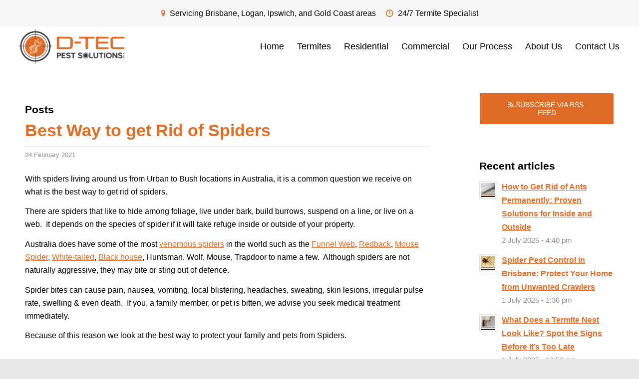

--- FILE ---
content_type: text/html; charset=UTF-8
request_url: https://d-tec.com.au/tag/spider-infestation-inside-the-home/
body_size: 33532
content:




<!DOCTYPE html>
<html lang="en-AU" class="html_stretched responsive av-preloader-disabled  html_header_top html_logo_left html_main_nav_header html_menu_right html_custom html_header_sticky_disabled html_header_shrinking_disabled html_mobile_menu_tablet html_header_searchicon_disabled html_content_align_center html_header_unstick_top html_header_stretch html_minimal_header html_av-submenu-hidden html_av-submenu-display-click html_av-overlay-side html_av-overlay-side-classic html_av-submenu-noclone html_entry_id_5028 av-cookies-consent-show-message-bar av-cookies-cookie-consent-enabled av-cookies-can-opt-out av-cookies-user-silent-accept avia-cookie-check-browser-settings av-no-preview av-default-lightbox html_text_menu_active av-mobile-menu-switch-default">
<head>
<meta charset="UTF-8" />
<script type="text/javascript">
/* <![CDATA[ */
var gform;gform||(document.addEventListener("gform_main_scripts_loaded",function(){gform.scriptsLoaded=!0}),document.addEventListener("gform/theme/scripts_loaded",function(){gform.themeScriptsLoaded=!0}),window.addEventListener("DOMContentLoaded",function(){gform.domLoaded=!0}),gform={domLoaded:!1,scriptsLoaded:!1,themeScriptsLoaded:!1,isFormEditor:()=>"function"==typeof InitializeEditor,callIfLoaded:function(o){return!(!gform.domLoaded||!gform.scriptsLoaded||!gform.themeScriptsLoaded&&!gform.isFormEditor()||(gform.isFormEditor()&&console.warn("The use of gform.initializeOnLoaded() is deprecated in the form editor context and will be removed in Gravity Forms 3.1."),o(),0))},initializeOnLoaded:function(o){gform.callIfLoaded(o)||(document.addEventListener("gform_main_scripts_loaded",()=>{gform.scriptsLoaded=!0,gform.callIfLoaded(o)}),document.addEventListener("gform/theme/scripts_loaded",()=>{gform.themeScriptsLoaded=!0,gform.callIfLoaded(o)}),window.addEventListener("DOMContentLoaded",()=>{gform.domLoaded=!0,gform.callIfLoaded(o)}))},hooks:{action:{},filter:{}},addAction:function(o,r,e,t){gform.addHook("action",o,r,e,t)},addFilter:function(o,r,e,t){gform.addHook("filter",o,r,e,t)},doAction:function(o){gform.doHook("action",o,arguments)},applyFilters:function(o){return gform.doHook("filter",o,arguments)},removeAction:function(o,r){gform.removeHook("action",o,r)},removeFilter:function(o,r,e){gform.removeHook("filter",o,r,e)},addHook:function(o,r,e,t,n){null==gform.hooks[o][r]&&(gform.hooks[o][r]=[]);var d=gform.hooks[o][r];null==n&&(n=r+"_"+d.length),gform.hooks[o][r].push({tag:n,callable:e,priority:t=null==t?10:t})},doHook:function(r,o,e){var t;if(e=Array.prototype.slice.call(e,1),null!=gform.hooks[r][o]&&((o=gform.hooks[r][o]).sort(function(o,r){return o.priority-r.priority}),o.forEach(function(o){"function"!=typeof(t=o.callable)&&(t=window[t]),"action"==r?t.apply(null,e):e[0]=t.apply(null,e)})),"filter"==r)return e[0]},removeHook:function(o,r,t,n){var e;null!=gform.hooks[o][r]&&(e=(e=gform.hooks[o][r]).filter(function(o,r,e){return!!(null!=n&&n!=o.tag||null!=t&&t!=o.priority)}),gform.hooks[o][r]=e)}});
/* ]]> */
</script>



<!-- mobile setting -->
<meta name="viewport" content="width=device-width, initial-scale=1">

<!-- Scripts/CSS and wp_head hook -->
<meta name='robots' content='index, follow, max-image-preview:large, max-snippet:-1, max-video-preview:-1' />

				<script type="wphb-delay-type" data-wphb-type='text/javascript'>

				function avia_cookie_check_sessionStorage()
				{
					//	FF throws error when all cookies blocked !!
					var sessionBlocked = false;
					try
					{
						var test = sessionStorage.getItem( 'aviaCookieRefused' ) != null;
					}
					catch(e)
					{
						sessionBlocked = true;
					}

					var aviaCookieRefused = ! sessionBlocked ? sessionStorage.getItem( 'aviaCookieRefused' ) : null;

					var html = document.getElementsByTagName('html')[0];

					/**
					 * Set a class to avoid calls to sessionStorage
					 */
					if( sessionBlocked || aviaCookieRefused )
					{
						if( html.className.indexOf('av-cookies-session-refused') < 0 )
						{
							html.className += ' av-cookies-session-refused';
						}
					}

					if( sessionBlocked || aviaCookieRefused || document.cookie.match(/aviaCookieConsent/) )
					{
						if( html.className.indexOf('av-cookies-user-silent-accept') >= 0 )
						{
							 html.className = html.className.replace(/\bav-cookies-user-silent-accept\b/g, '');
						}
					}
				}

				avia_cookie_check_sessionStorage();

			</script>
			
	<!-- This site is optimized with the Yoast SEO Premium plugin v26.6 (Yoast SEO v26.6) - https://yoast.com/wordpress/plugins/seo/ -->
	<title>spider infestation inside the home - D-Tec Pest Solutions</title>
	<meta name="description" content="Find more of our posts about spider infestation inside the home." />
	<link rel="canonical" href="https://d-tec.com.au/tag/spider-infestation-inside-the-home/" />
	<meta property="og:locale" content="en_US" />
	<meta property="og:type" content="article" />
	<meta property="og:title" content="spider infestation inside the home Archives" />
	<meta property="og:description" content="Find more of our posts about spider infestation inside the home." />
	<meta property="og:url" content="https://d-tec.com.au/tag/spider-infestation-inside-the-home/" />
	<meta property="og:site_name" content="D-Tec Pest Solutions" />
	<meta name="twitter:card" content="summary_large_image" />
	<script type="application/ld+json" class="yoast-schema-graph">{"@context":"https://schema.org","@graph":[{"@type":"CollectionPage","@id":"https://d-tec.com.au/tag/spider-infestation-inside-the-home/","url":"https://d-tec.com.au/tag/spider-infestation-inside-the-home/","name":"spider infestation inside the home - D-Tec Pest Solutions","isPartOf":{"@id":"https://d-tec.com.au/#website"},"primaryImageOfPage":{"@id":"https://d-tec.com.au/tag/spider-infestation-inside-the-home/#primaryimage"},"image":{"@id":"https://d-tec.com.au/tag/spider-infestation-inside-the-home/#primaryimage"},"thumbnailUrl":"https://d-tec.com.au/wp-content/uploads/2021/02/Depositphotos_302168114_xl-2015-scaled.jpg","description":"Find more of our posts about spider infestation inside the home.","breadcrumb":{"@id":"https://d-tec.com.au/tag/spider-infestation-inside-the-home/#breadcrumb"},"inLanguage":"en-AU"},{"@type":"ImageObject","inLanguage":"en-AU","@id":"https://d-tec.com.au/tag/spider-infestation-inside-the-home/#primaryimage","url":"https://d-tec.com.au/wp-content/uploads/2021/02/Depositphotos_302168114_xl-2015-scaled.jpg","contentUrl":"https://d-tec.com.au/wp-content/uploads/2021/02/Depositphotos_302168114_xl-2015-scaled.jpg","width":2560,"height":1707,"caption":"best way to get rid of spiders"},{"@type":"BreadcrumbList","@id":"https://d-tec.com.au/tag/spider-infestation-inside-the-home/#breadcrumb","itemListElement":[{"@type":"ListItem","position":1,"name":"Home","item":"https://d-tec.com.au/"},{"@type":"ListItem","position":2,"name":"spider infestation inside the home"}]},{"@type":"WebSite","@id":"https://d-tec.com.au/#website","url":"https://d-tec.com.au/","name":"D-Tec Pest Solutions - Brisbane, Logan, Ipswich & Gold Coast","description":"Logan, Gold Coast &amp; Brisbane","publisher":{"@id":"https://d-tec.com.au/#organization"},"potentialAction":[{"@type":"SearchAction","target":{"@type":"EntryPoint","urlTemplate":"https://d-tec.com.au/?s={search_term_string}"},"query-input":{"@type":"PropertyValueSpecification","valueRequired":true,"valueName":"search_term_string"}}],"inLanguage":"en-AU"},{"@type":"Organization","@id":"https://d-tec.com.au/#organization","name":"D-Tec Pest Solutions","url":"https://d-tec.com.au/","logo":{"@type":"ImageObject","inLanguage":"en-AU","@id":"https://d-tec.com.au/#/schema/logo/image/","url":"https://d-tec.com.au/wp-content/uploads/2020/10/D-tec-logo-vertical-HiRes.jpg","contentUrl":"https://d-tec.com.au/wp-content/uploads/2020/10/D-tec-logo-vertical-HiRes.jpg","width":722,"height":671,"caption":"D-Tec Pest Solutions"},"image":{"@id":"https://d-tec.com.au/#/schema/logo/image/"},"sameAs":["https://www.facebook.com/dtecpestsolutions","https://www.instagram.com/dtecpest/","https://goo.gl/maps/2hPDqUDRmFLGzKiTA"]}]}</script>
	<!-- / Yoast SEO Premium plugin. -->


<link rel='dns-prefetch' href='//www.googletagmanager.com' />
<link rel='dns-prefetch' href='//fonts.googleapis.com' />
<link rel='dns-prefetch' href='//fonts.gstatic.com' />
<link rel='dns-prefetch' href='//ajax.googleapis.com' />
<link rel='dns-prefetch' href='//apis.google.com' />
<link rel='dns-prefetch' href='//google-analytics.com' />
<link rel='dns-prefetch' href='//www.google-analytics.com' />
<link rel='dns-prefetch' href='//ssl.google-analytics.com' />
<link rel='dns-prefetch' href='//youtube.com' />
<link rel='dns-prefetch' href='//s.gravatar.com' />
<link rel='dns-prefetch' href='//b2115524.smushcdn.com' />
<link rel="alternate" type="application/rss+xml" title="D-Tec Pest Solutions &raquo; Feed" href="https://d-tec.com.au/feed/" />
<link rel="alternate" type="application/rss+xml" title="D-Tec Pest Solutions &raquo; Comments Feed" href="https://d-tec.com.au/comments/feed/" />
<link rel="alternate" type="application/rss+xml" title="D-Tec Pest Solutions &raquo; spider infestation inside the home Tag Feed" href="https://d-tec.com.au/tag/spider-infestation-inside-the-home/feed/" />
		<style>
			.lazyload,
			.lazyloading {
				max-width: 100%;
			}
		</style>
		
<!-- google webfont font replacement -->

			<script type="wphb-delay-type" data-wphb-type='text/javascript'>

				(function() {

					/*	check if webfonts are disabled by user setting via cookie - or user must opt in.	*/
					var html = document.getElementsByTagName('html')[0];
					var cookie_check = html.className.indexOf('av-cookies-needs-opt-in') >= 0 || html.className.indexOf('av-cookies-can-opt-out') >= 0;
					var allow_continue = true;
					var silent_accept_cookie = html.className.indexOf('av-cookies-user-silent-accept') >= 0;

					if( cookie_check && ! silent_accept_cookie )
					{
						if( ! document.cookie.match(/aviaCookieConsent/) || html.className.indexOf('av-cookies-session-refused') >= 0 )
						{
							allow_continue = false;
						}
						else
						{
							if( ! document.cookie.match(/aviaPrivacyRefuseCookiesHideBar/) )
							{
								allow_continue = false;
							}
							else if( ! document.cookie.match(/aviaPrivacyEssentialCookiesEnabled/) )
							{
								allow_continue = false;
							}
							else if( document.cookie.match(/aviaPrivacyGoogleWebfontsDisabled/) )
							{
								allow_continue = false;
							}
						}
					}

					if( allow_continue )
					{
						var f = document.createElement('link');

						f.type 	= 'text/css';
						f.rel 	= 'stylesheet';
						f.href 	= 'https://fonts.googleapis.com/css?family=Avenir&display=auto';
						f.id 	= 'avia-google-webfont';

						document.getElementsByTagName('head')[0].appendChild(f);
					}
				})();

			</script>
			<style id='wp-img-auto-sizes-contain-inline-css' type='text/css'>
img:is([sizes=auto i],[sizes^="auto," i]){contain-intrinsic-size:3000px 1500px}
/*# sourceURL=wp-img-auto-sizes-contain-inline-css */
</style>
<link rel='stylesheet' id='avia-grid-css' href='https://d-tec.com.au/wp-content/themes/enfold/css/grid.css' type='text/css' media='all' />
<link rel='stylesheet' id='avia-base-css' href='https://d-tec.com.au/wp-content/themes/enfold/css/base.css' type='text/css' media='all' />
<link rel='stylesheet' id='avia-layout-css' href='https://d-tec.com.au/wp-content/themes/enfold/css/layout.css' type='text/css' media='all' />
<link rel='stylesheet' id='avia-module-maps-css' href='https://d-tec.com.au/wp-content/themes/enfold/config-templatebuilder/avia-shortcodes/google_maps/google_maps.css' type='text/css' media='all' />
<link rel='stylesheet' id='avia-module-blog-css' href='https://d-tec.com.au/wp-content/themes/enfold/config-templatebuilder/avia-shortcodes/blog/blog.css' type='text/css' media='all' />
<link rel='stylesheet' id='avia-module-postslider-css' href='https://d-tec.com.au/wp-content/themes/enfold/config-templatebuilder/avia-shortcodes/postslider/postslider.css' type='text/css' media='all' />
<link rel='stylesheet' id='avia-module-button-css' href='https://d-tec.com.au/wp-content/themes/enfold/config-templatebuilder/avia-shortcodes/buttons/buttons.css' type='text/css' media='all' />
<link rel='stylesheet' id='avia-module-buttonrow-css' href='https://d-tec.com.au/wp-content/themes/enfold/config-templatebuilder/avia-shortcodes/buttonrow/buttonrow.css' type='text/css' media='all' />
<link rel='stylesheet' id='avia-module-comments-css' href='https://d-tec.com.au/wp-content/themes/enfold/config-templatebuilder/avia-shortcodes/comments/comments.css' type='text/css' media='all' />
<link rel='stylesheet' id='avia-module-slideshow-css' href='https://d-tec.com.au/wp-content/themes/enfold/config-templatebuilder/avia-shortcodes/slideshow/slideshow.css' type='text/css' media='all' />
<link rel='stylesheet' id='avia-module-gallery-css' href='https://d-tec.com.au/wp-content/themes/enfold/config-templatebuilder/avia-shortcodes/gallery/gallery.css' type='text/css' media='all' />
<link rel='stylesheet' id='avia-module-gridrow-css' href='https://d-tec.com.au/wp-content/themes/enfold/config-templatebuilder/avia-shortcodes/grid_row/grid_row.css' type='text/css' media='all' />
<link rel='stylesheet' id='avia-module-heading-css' href='https://d-tec.com.au/wp-content/themes/enfold/config-templatebuilder/avia-shortcodes/heading/heading.css' type='text/css' media='all' />
<link rel='stylesheet' id='avia-module-hr-css' href='https://d-tec.com.au/wp-content/themes/enfold/config-templatebuilder/avia-shortcodes/hr/hr.css' type='text/css' media='all' />
<link rel='stylesheet' id='avia-module-icon-css' href='https://d-tec.com.au/wp-content/themes/enfold/config-templatebuilder/avia-shortcodes/icon/icon.css' type='text/css' media='all' />
<link rel='stylesheet' id='avia-module-iconbox-css' href='https://d-tec.com.au/wp-content/themes/enfold/config-templatebuilder/avia-shortcodes/iconbox/iconbox.css' type='text/css' media='all' />
<link rel='stylesheet' id='avia-module-iconlist-css' href='https://d-tec.com.au/wp-content/themes/enfold/config-templatebuilder/avia-shortcodes/iconlist/iconlist.css' type='text/css' media='all' />
<link rel='stylesheet' id='avia-module-image-css' href='https://d-tec.com.au/wp-content/themes/enfold/config-templatebuilder/avia-shortcodes/image/image.css' type='text/css' media='all' />
<link rel='stylesheet' id='avia-module-magazine-css' href='https://d-tec.com.au/wp-content/themes/enfold/config-templatebuilder/avia-shortcodes/magazine/magazine.css' type='text/css' media='all' />
<link rel='stylesheet' id='avia-module-masonry-css' href='https://d-tec.com.au/wp-content/themes/enfold/config-templatebuilder/avia-shortcodes/masonry_entries/masonry_entries.css' type='text/css' media='all' />
<link rel='stylesheet' id='avia-siteloader-css' href='https://d-tec.com.au/wp-content/themes/enfold/css/avia-snippet-site-preloader.css' type='text/css' media='all' />
<link rel='stylesheet' id='avia-module-promobox-css' href='https://d-tec.com.au/wp-content/themes/enfold/config-templatebuilder/avia-shortcodes/promobox/promobox.css' type='text/css' media='all' />
<link rel='stylesheet' id='avia-module-social-css' href='https://d-tec.com.au/wp-content/themes/enfold/config-templatebuilder/avia-shortcodes/social_share/social_share.css' type='text/css' media='all' />
<link rel='stylesheet' id='avia-module-tabsection-css' href='https://d-tec.com.au/wp-content/themes/enfold/config-templatebuilder/avia-shortcodes/tab_section/tab_section.css' type='text/css' media='all' />
<link rel='stylesheet' id='avia-module-tabs-css' href='https://d-tec.com.au/wp-content/themes/enfold/config-templatebuilder/avia-shortcodes/tabs/tabs.css' type='text/css' media='all' />
<link rel='stylesheet' id='avia-module-testimonials-css' href='https://d-tec.com.au/wp-content/themes/enfold/config-templatebuilder/avia-shortcodes/testimonials/testimonials.css' type='text/css' media='all' />
<link rel='stylesheet' id='avia-module-toggles-css' href='https://d-tec.com.au/wp-content/themes/enfold/config-templatebuilder/avia-shortcodes/toggles/toggles.css' type='text/css' media='all' />
<link rel='stylesheet' id='avia-module-video-css' href='https://d-tec.com.au/wp-content/themes/enfold/config-templatebuilder/avia-shortcodes/video/video.css' type='text/css' media='all' />
<style id='wp-block-library-inline-css' type='text/css'>
:root{--wp-block-synced-color:#7a00df;--wp-block-synced-color--rgb:122,0,223;--wp-bound-block-color:var(--wp-block-synced-color);--wp-editor-canvas-background:#ddd;--wp-admin-theme-color:#007cba;--wp-admin-theme-color--rgb:0,124,186;--wp-admin-theme-color-darker-10:#006ba1;--wp-admin-theme-color-darker-10--rgb:0,107,160.5;--wp-admin-theme-color-darker-20:#005a87;--wp-admin-theme-color-darker-20--rgb:0,90,135;--wp-admin-border-width-focus:2px}@media (min-resolution:192dpi){:root{--wp-admin-border-width-focus:1.5px}}.wp-element-button{cursor:pointer}:root .has-very-light-gray-background-color{background-color:#eee}:root .has-very-dark-gray-background-color{background-color:#313131}:root .has-very-light-gray-color{color:#eee}:root .has-very-dark-gray-color{color:#313131}:root .has-vivid-green-cyan-to-vivid-cyan-blue-gradient-background{background:linear-gradient(135deg,#00d084,#0693e3)}:root .has-purple-crush-gradient-background{background:linear-gradient(135deg,#34e2e4,#4721fb 50%,#ab1dfe)}:root .has-hazy-dawn-gradient-background{background:linear-gradient(135deg,#faaca8,#dad0ec)}:root .has-subdued-olive-gradient-background{background:linear-gradient(135deg,#fafae1,#67a671)}:root .has-atomic-cream-gradient-background{background:linear-gradient(135deg,#fdd79a,#004a59)}:root .has-nightshade-gradient-background{background:linear-gradient(135deg,#330968,#31cdcf)}:root .has-midnight-gradient-background{background:linear-gradient(135deg,#020381,#2874fc)}:root{--wp--preset--font-size--normal:16px;--wp--preset--font-size--huge:42px}.has-regular-font-size{font-size:1em}.has-larger-font-size{font-size:2.625em}.has-normal-font-size{font-size:var(--wp--preset--font-size--normal)}.has-huge-font-size{font-size:var(--wp--preset--font-size--huge)}.has-text-align-center{text-align:center}.has-text-align-left{text-align:left}.has-text-align-right{text-align:right}.has-fit-text{white-space:nowrap!important}#end-resizable-editor-section{display:none}.aligncenter{clear:both}.items-justified-left{justify-content:flex-start}.items-justified-center{justify-content:center}.items-justified-right{justify-content:flex-end}.items-justified-space-between{justify-content:space-between}.screen-reader-text{border:0;clip-path:inset(50%);height:1px;margin:-1px;overflow:hidden;padding:0;position:absolute;width:1px;word-wrap:normal!important}.screen-reader-text:focus{background-color:#ddd;clip-path:none;color:#444;display:block;font-size:1em;height:auto;left:5px;line-height:normal;padding:15px 23px 14px;text-decoration:none;top:5px;width:auto;z-index:100000}html :where(.has-border-color){border-style:solid}html :where([style*=border-top-color]){border-top-style:solid}html :where([style*=border-right-color]){border-right-style:solid}html :where([style*=border-bottom-color]){border-bottom-style:solid}html :where([style*=border-left-color]){border-left-style:solid}html :where([style*=border-width]){border-style:solid}html :where([style*=border-top-width]){border-top-style:solid}html :where([style*=border-right-width]){border-right-style:solid}html :where([style*=border-bottom-width]){border-bottom-style:solid}html :where([style*=border-left-width]){border-left-style:solid}html :where(img[class*=wp-image-]){height:auto;max-width:100%}:where(figure){margin:0 0 1em}html :where(.is-position-sticky){--wp-admin--admin-bar--position-offset:var(--wp-admin--admin-bar--height,0px)}@media screen and (max-width:600px){html :where(.is-position-sticky){--wp-admin--admin-bar--position-offset:0px}}

/*# sourceURL=wp-block-library-inline-css */
</style><style id='global-styles-inline-css' type='text/css'>
:root{--wp--preset--aspect-ratio--square: 1;--wp--preset--aspect-ratio--4-3: 4/3;--wp--preset--aspect-ratio--3-4: 3/4;--wp--preset--aspect-ratio--3-2: 3/2;--wp--preset--aspect-ratio--2-3: 2/3;--wp--preset--aspect-ratio--16-9: 16/9;--wp--preset--aspect-ratio--9-16: 9/16;--wp--preset--color--black: #000000;--wp--preset--color--cyan-bluish-gray: #abb8c3;--wp--preset--color--white: #ffffff;--wp--preset--color--pale-pink: #f78da7;--wp--preset--color--vivid-red: #cf2e2e;--wp--preset--color--luminous-vivid-orange: #ff6900;--wp--preset--color--luminous-vivid-amber: #fcb900;--wp--preset--color--light-green-cyan: #7bdcb5;--wp--preset--color--vivid-green-cyan: #00d084;--wp--preset--color--pale-cyan-blue: #8ed1fc;--wp--preset--color--vivid-cyan-blue: #0693e3;--wp--preset--color--vivid-purple: #9b51e0;--wp--preset--color--metallic-red: #b02b2c;--wp--preset--color--maximum-yellow-red: #edae44;--wp--preset--color--yellow-sun: #eeee22;--wp--preset--color--palm-leaf: #83a846;--wp--preset--color--aero: #7bb0e7;--wp--preset--color--old-lavender: #745f7e;--wp--preset--color--steel-teal: #5f8789;--wp--preset--color--raspberry-pink: #d65799;--wp--preset--color--medium-turquoise: #4ecac2;--wp--preset--gradient--vivid-cyan-blue-to-vivid-purple: linear-gradient(135deg,rgb(6,147,227) 0%,rgb(155,81,224) 100%);--wp--preset--gradient--light-green-cyan-to-vivid-green-cyan: linear-gradient(135deg,rgb(122,220,180) 0%,rgb(0,208,130) 100%);--wp--preset--gradient--luminous-vivid-amber-to-luminous-vivid-orange: linear-gradient(135deg,rgb(252,185,0) 0%,rgb(255,105,0) 100%);--wp--preset--gradient--luminous-vivid-orange-to-vivid-red: linear-gradient(135deg,rgb(255,105,0) 0%,rgb(207,46,46) 100%);--wp--preset--gradient--very-light-gray-to-cyan-bluish-gray: linear-gradient(135deg,rgb(238,238,238) 0%,rgb(169,184,195) 100%);--wp--preset--gradient--cool-to-warm-spectrum: linear-gradient(135deg,rgb(74,234,220) 0%,rgb(151,120,209) 20%,rgb(207,42,186) 40%,rgb(238,44,130) 60%,rgb(251,105,98) 80%,rgb(254,248,76) 100%);--wp--preset--gradient--blush-light-purple: linear-gradient(135deg,rgb(255,206,236) 0%,rgb(152,150,240) 100%);--wp--preset--gradient--blush-bordeaux: linear-gradient(135deg,rgb(254,205,165) 0%,rgb(254,45,45) 50%,rgb(107,0,62) 100%);--wp--preset--gradient--luminous-dusk: linear-gradient(135deg,rgb(255,203,112) 0%,rgb(199,81,192) 50%,rgb(65,88,208) 100%);--wp--preset--gradient--pale-ocean: linear-gradient(135deg,rgb(255,245,203) 0%,rgb(182,227,212) 50%,rgb(51,167,181) 100%);--wp--preset--gradient--electric-grass: linear-gradient(135deg,rgb(202,248,128) 0%,rgb(113,206,126) 100%);--wp--preset--gradient--midnight: linear-gradient(135deg,rgb(2,3,129) 0%,rgb(40,116,252) 100%);--wp--preset--font-size--small: 1rem;--wp--preset--font-size--medium: 1.125rem;--wp--preset--font-size--large: 1.75rem;--wp--preset--font-size--x-large: clamp(1.75rem, 3vw, 2.25rem);--wp--preset--spacing--20: 0.44rem;--wp--preset--spacing--30: 0.67rem;--wp--preset--spacing--40: 1rem;--wp--preset--spacing--50: 1.5rem;--wp--preset--spacing--60: 2.25rem;--wp--preset--spacing--70: 3.38rem;--wp--preset--spacing--80: 5.06rem;--wp--preset--shadow--natural: 6px 6px 9px rgba(0, 0, 0, 0.2);--wp--preset--shadow--deep: 12px 12px 50px rgba(0, 0, 0, 0.4);--wp--preset--shadow--sharp: 6px 6px 0px rgba(0, 0, 0, 0.2);--wp--preset--shadow--outlined: 6px 6px 0px -3px rgb(255, 255, 255), 6px 6px rgb(0, 0, 0);--wp--preset--shadow--crisp: 6px 6px 0px rgb(0, 0, 0);}:root { --wp--style--global--content-size: 800px;--wp--style--global--wide-size: 1130px; }:where(body) { margin: 0; }.wp-site-blocks > .alignleft { float: left; margin-right: 2em; }.wp-site-blocks > .alignright { float: right; margin-left: 2em; }.wp-site-blocks > .aligncenter { justify-content: center; margin-left: auto; margin-right: auto; }:where(.is-layout-flex){gap: 0.5em;}:where(.is-layout-grid){gap: 0.5em;}.is-layout-flow > .alignleft{float: left;margin-inline-start: 0;margin-inline-end: 2em;}.is-layout-flow > .alignright{float: right;margin-inline-start: 2em;margin-inline-end: 0;}.is-layout-flow > .aligncenter{margin-left: auto !important;margin-right: auto !important;}.is-layout-constrained > .alignleft{float: left;margin-inline-start: 0;margin-inline-end: 2em;}.is-layout-constrained > .alignright{float: right;margin-inline-start: 2em;margin-inline-end: 0;}.is-layout-constrained > .aligncenter{margin-left: auto !important;margin-right: auto !important;}.is-layout-constrained > :where(:not(.alignleft):not(.alignright):not(.alignfull)){max-width: var(--wp--style--global--content-size);margin-left: auto !important;margin-right: auto !important;}.is-layout-constrained > .alignwide{max-width: var(--wp--style--global--wide-size);}body .is-layout-flex{display: flex;}.is-layout-flex{flex-wrap: wrap;align-items: center;}.is-layout-flex > :is(*, div){margin: 0;}body .is-layout-grid{display: grid;}.is-layout-grid > :is(*, div){margin: 0;}body{padding-top: 0px;padding-right: 0px;padding-bottom: 0px;padding-left: 0px;}a:where(:not(.wp-element-button)){text-decoration: underline;}:root :where(.wp-element-button, .wp-block-button__link){background-color: #32373c;border-width: 0;color: #fff;font-family: inherit;font-size: inherit;font-style: inherit;font-weight: inherit;letter-spacing: inherit;line-height: inherit;padding-top: calc(0.667em + 2px);padding-right: calc(1.333em + 2px);padding-bottom: calc(0.667em + 2px);padding-left: calc(1.333em + 2px);text-decoration: none;text-transform: inherit;}.has-black-color{color: var(--wp--preset--color--black) !important;}.has-cyan-bluish-gray-color{color: var(--wp--preset--color--cyan-bluish-gray) !important;}.has-white-color{color: var(--wp--preset--color--white) !important;}.has-pale-pink-color{color: var(--wp--preset--color--pale-pink) !important;}.has-vivid-red-color{color: var(--wp--preset--color--vivid-red) !important;}.has-luminous-vivid-orange-color{color: var(--wp--preset--color--luminous-vivid-orange) !important;}.has-luminous-vivid-amber-color{color: var(--wp--preset--color--luminous-vivid-amber) !important;}.has-light-green-cyan-color{color: var(--wp--preset--color--light-green-cyan) !important;}.has-vivid-green-cyan-color{color: var(--wp--preset--color--vivid-green-cyan) !important;}.has-pale-cyan-blue-color{color: var(--wp--preset--color--pale-cyan-blue) !important;}.has-vivid-cyan-blue-color{color: var(--wp--preset--color--vivid-cyan-blue) !important;}.has-vivid-purple-color{color: var(--wp--preset--color--vivid-purple) !important;}.has-metallic-red-color{color: var(--wp--preset--color--metallic-red) !important;}.has-maximum-yellow-red-color{color: var(--wp--preset--color--maximum-yellow-red) !important;}.has-yellow-sun-color{color: var(--wp--preset--color--yellow-sun) !important;}.has-palm-leaf-color{color: var(--wp--preset--color--palm-leaf) !important;}.has-aero-color{color: var(--wp--preset--color--aero) !important;}.has-old-lavender-color{color: var(--wp--preset--color--old-lavender) !important;}.has-steel-teal-color{color: var(--wp--preset--color--steel-teal) !important;}.has-raspberry-pink-color{color: var(--wp--preset--color--raspberry-pink) !important;}.has-medium-turquoise-color{color: var(--wp--preset--color--medium-turquoise) !important;}.has-black-background-color{background-color: var(--wp--preset--color--black) !important;}.has-cyan-bluish-gray-background-color{background-color: var(--wp--preset--color--cyan-bluish-gray) !important;}.has-white-background-color{background-color: var(--wp--preset--color--white) !important;}.has-pale-pink-background-color{background-color: var(--wp--preset--color--pale-pink) !important;}.has-vivid-red-background-color{background-color: var(--wp--preset--color--vivid-red) !important;}.has-luminous-vivid-orange-background-color{background-color: var(--wp--preset--color--luminous-vivid-orange) !important;}.has-luminous-vivid-amber-background-color{background-color: var(--wp--preset--color--luminous-vivid-amber) !important;}.has-light-green-cyan-background-color{background-color: var(--wp--preset--color--light-green-cyan) !important;}.has-vivid-green-cyan-background-color{background-color: var(--wp--preset--color--vivid-green-cyan) !important;}.has-pale-cyan-blue-background-color{background-color: var(--wp--preset--color--pale-cyan-blue) !important;}.has-vivid-cyan-blue-background-color{background-color: var(--wp--preset--color--vivid-cyan-blue) !important;}.has-vivid-purple-background-color{background-color: var(--wp--preset--color--vivid-purple) !important;}.has-metallic-red-background-color{background-color: var(--wp--preset--color--metallic-red) !important;}.has-maximum-yellow-red-background-color{background-color: var(--wp--preset--color--maximum-yellow-red) !important;}.has-yellow-sun-background-color{background-color: var(--wp--preset--color--yellow-sun) !important;}.has-palm-leaf-background-color{background-color: var(--wp--preset--color--palm-leaf) !important;}.has-aero-background-color{background-color: var(--wp--preset--color--aero) !important;}.has-old-lavender-background-color{background-color: var(--wp--preset--color--old-lavender) !important;}.has-steel-teal-background-color{background-color: var(--wp--preset--color--steel-teal) !important;}.has-raspberry-pink-background-color{background-color: var(--wp--preset--color--raspberry-pink) !important;}.has-medium-turquoise-background-color{background-color: var(--wp--preset--color--medium-turquoise) !important;}.has-black-border-color{border-color: var(--wp--preset--color--black) !important;}.has-cyan-bluish-gray-border-color{border-color: var(--wp--preset--color--cyan-bluish-gray) !important;}.has-white-border-color{border-color: var(--wp--preset--color--white) !important;}.has-pale-pink-border-color{border-color: var(--wp--preset--color--pale-pink) !important;}.has-vivid-red-border-color{border-color: var(--wp--preset--color--vivid-red) !important;}.has-luminous-vivid-orange-border-color{border-color: var(--wp--preset--color--luminous-vivid-orange) !important;}.has-luminous-vivid-amber-border-color{border-color: var(--wp--preset--color--luminous-vivid-amber) !important;}.has-light-green-cyan-border-color{border-color: var(--wp--preset--color--light-green-cyan) !important;}.has-vivid-green-cyan-border-color{border-color: var(--wp--preset--color--vivid-green-cyan) !important;}.has-pale-cyan-blue-border-color{border-color: var(--wp--preset--color--pale-cyan-blue) !important;}.has-vivid-cyan-blue-border-color{border-color: var(--wp--preset--color--vivid-cyan-blue) !important;}.has-vivid-purple-border-color{border-color: var(--wp--preset--color--vivid-purple) !important;}.has-metallic-red-border-color{border-color: var(--wp--preset--color--metallic-red) !important;}.has-maximum-yellow-red-border-color{border-color: var(--wp--preset--color--maximum-yellow-red) !important;}.has-yellow-sun-border-color{border-color: var(--wp--preset--color--yellow-sun) !important;}.has-palm-leaf-border-color{border-color: var(--wp--preset--color--palm-leaf) !important;}.has-aero-border-color{border-color: var(--wp--preset--color--aero) !important;}.has-old-lavender-border-color{border-color: var(--wp--preset--color--old-lavender) !important;}.has-steel-teal-border-color{border-color: var(--wp--preset--color--steel-teal) !important;}.has-raspberry-pink-border-color{border-color: var(--wp--preset--color--raspberry-pink) !important;}.has-medium-turquoise-border-color{border-color: var(--wp--preset--color--medium-turquoise) !important;}.has-vivid-cyan-blue-to-vivid-purple-gradient-background{background: var(--wp--preset--gradient--vivid-cyan-blue-to-vivid-purple) !important;}.has-light-green-cyan-to-vivid-green-cyan-gradient-background{background: var(--wp--preset--gradient--light-green-cyan-to-vivid-green-cyan) !important;}.has-luminous-vivid-amber-to-luminous-vivid-orange-gradient-background{background: var(--wp--preset--gradient--luminous-vivid-amber-to-luminous-vivid-orange) !important;}.has-luminous-vivid-orange-to-vivid-red-gradient-background{background: var(--wp--preset--gradient--luminous-vivid-orange-to-vivid-red) !important;}.has-very-light-gray-to-cyan-bluish-gray-gradient-background{background: var(--wp--preset--gradient--very-light-gray-to-cyan-bluish-gray) !important;}.has-cool-to-warm-spectrum-gradient-background{background: var(--wp--preset--gradient--cool-to-warm-spectrum) !important;}.has-blush-light-purple-gradient-background{background: var(--wp--preset--gradient--blush-light-purple) !important;}.has-blush-bordeaux-gradient-background{background: var(--wp--preset--gradient--blush-bordeaux) !important;}.has-luminous-dusk-gradient-background{background: var(--wp--preset--gradient--luminous-dusk) !important;}.has-pale-ocean-gradient-background{background: var(--wp--preset--gradient--pale-ocean) !important;}.has-electric-grass-gradient-background{background: var(--wp--preset--gradient--electric-grass) !important;}.has-midnight-gradient-background{background: var(--wp--preset--gradient--midnight) !important;}.has-small-font-size{font-size: var(--wp--preset--font-size--small) !important;}.has-medium-font-size{font-size: var(--wp--preset--font-size--medium) !important;}.has-large-font-size{font-size: var(--wp--preset--font-size--large) !important;}.has-x-large-font-size{font-size: var(--wp--preset--font-size--x-large) !important;}
/*# sourceURL=global-styles-inline-css */
</style>

<link rel='stylesheet' id='avia-scs-css' href='https://d-tec.com.au/wp-content/themes/enfold/css/shortcodes.css' type='text/css' media='all' />
<link rel='stylesheet' id='avia-fold-unfold-css' href='https://d-tec.com.au/wp-content/themes/enfold/css/avia-snippet-fold-unfold.css' type='text/css' media='all' />
<link rel='stylesheet' id='avia-popup-css-css' href='https://d-tec.com.au/wp-content/themes/enfold/js/aviapopup/magnific-popup.min.css' type='text/css' media='screen' />
<link rel='stylesheet' id='avia-lightbox-css' href='https://d-tec.com.au/wp-content/themes/enfold/css/avia-snippet-lightbox.css' type='text/css' media='screen' />
<link rel='stylesheet' id='avia-widget-css-css' href='https://d-tec.com.au/wp-content/themes/enfold/css/avia-snippet-widget.css' type='text/css' media='screen' />
<link rel='stylesheet' id='avia-dynamic-css' href='https://d-tec.com.au/wp-content/uploads/dynamic_avia/go_theme.css' type='text/css' media='all' />
<link rel='stylesheet' id='avia-custom-css' href='https://d-tec.com.au/wp-content/themes/enfold/css/custom.css' type='text/css' media='all' />
<link rel='stylesheet' id='avia-style-css' href='https://d-tec.com.au/wp-content/themes/go-theme/style.css' type='text/css' media='all' />
<link rel='stylesheet' id='avia-cookie-css-css' href='https://d-tec.com.au/wp-content/themes/enfold/css/avia-snippet-cookieconsent.css' type='text/css' media='screen' />
<link rel='stylesheet' id='avia-gravity-css' href='https://d-tec.com.au/wp-content/themes/enfold/config-gravityforms/gravity-mod.css' type='text/css' media='screen' />
<script type="wphb-delay-type" data-wphb-type="text/javascript" src="https://d-tec.com.au/wp-includes/js/jquery/jquery.min.js" id="jquery-core-js"></script>
<script type="wphb-delay-type" data-wphb-type="text/javascript" src="https://d-tec.com.au/wp-includes/js/jquery/jquery-migrate.min.js" id="jquery-migrate-js"></script>
<script type="wphb-delay-type" data-wphb-type="text/javascript" src="https://d-tec.com.au/wp-content/themes/enfold/js/avia-js.js" id="avia-js-js"></script>
<script type="wphb-delay-type" data-wphb-type="text/javascript" src="https://d-tec.com.au/wp-content/themes/enfold/js/avia-compat.js" id="avia-compat-js"></script>

<!-- Google tag (gtag.js) snippet added by Site Kit -->
<!-- Google Analytics snippet added by Site Kit -->
<script type="wphb-delay-type" data-wphb-type="text/javascript" src="https://www.googletagmanager.com/gtag/js?id=GT-T9KFGRX" id="google_gtagjs-js" async></script>
<script type="wphb-delay-type" data-wphb-type="text/javascript" id="google_gtagjs-js-after">
/* <![CDATA[ */
window.dataLayer = window.dataLayer || [];function gtag(){dataLayer.push(arguments);}
gtag("set","linker",{"domains":["d-tec.com.au"]});
gtag("js", new Date());
gtag("set", "developer_id.dZTNiMT", true);
gtag("config", "GT-T9KFGRX");
//# sourceURL=google_gtagjs-js-after
/* ]]> */
</script>
<link rel="https://api.w.org/" href="https://d-tec.com.au/wp-json/" /><link rel="alternate" title="JSON" type="application/json" href="https://d-tec.com.au/wp-json/wp/v2/tags/126" /><link rel="EditURI" type="application/rsd+xml" title="RSD" href="https://d-tec.com.au/xmlrpc.php?rsd" />

<meta name="generator" content="Site Kit by Google 1.168.0" />		<script type="wphb-delay-type">
			document.documentElement.className = document.documentElement.className.replace('no-js', 'js');
		</script>
				<style>
			.no-js img.lazyload {
				display: none;
			}

			figure.wp-block-image img.lazyloading {
				min-width: 150px;
			}

			.lazyload,
			.lazyloading {
				--smush-placeholder-width: 100px;
				--smush-placeholder-aspect-ratio: 1/1;
				width: var(--smush-image-width, var(--smush-placeholder-width)) !important;
				aspect-ratio: var(--smush-image-aspect-ratio, var(--smush-placeholder-aspect-ratio)) !important;
			}

						.lazyload, .lazyloading {
				opacity: 0;
			}

			.lazyloaded {
				opacity: 1;
				transition: opacity 400ms;
				transition-delay: 0ms;
			}

					</style>
			<!-- ignore Skype toolbars, if any -->
	<meta name="SKYPE_TOOLBAR" content="SKYPE_TOOLBAR_PARSER_COMPATIBLE" />
	<!-- set Chrome browser colour on phones -->
	<meta name="theme-color" content="#df6c26">
	<!-- stop Safari/iphone/ipad converting numbers to hyperlinks -->
	<meta name="format-detection" content="telephone=no">
	<!-- make external URLs open in a new tab -->
	<script type="wphb-delay-type">jQuery(document).ready(function(){jQuery('a[href^="http://"]:not([href*="'+location.hostname+'"]), a[href^="https://"]:not([href*="'+location.hostname+'"])').attr('target','_blank'); });</script>
 
<!-- Global site tag (gtag.js) - Google Analytics -->
<script type="wphb-delay-type" async src="https://www.googletagmanager.com/gtag/js?id=UA-23713332-1"></script>
<script type="wphb-delay-type">
  window.dataLayer = window.dataLayer || [];
  function gtag(){dataLayer.push(arguments);}
  gtag('js', new Date());

  gtag('config', 'UA-23713332-1');
</script>
 

<link rel="icon" href="https://b2115524.smushcdn.com/2115524/wp-content/uploads/2020/11/Icon-WhiteAnt-Target-transparent-LoRes.png?lossy=2&strip=1&webp=1" type="image/png">
<!--[if lt IE 9]><script type="wphb-delay-type" src="https://d-tec.com.au/wp-content/themes/enfold/js/html5shiv.js"></script><![endif]--><link rel="profile" href="https://gmpg.org/xfn/11" />
<link rel="alternate" type="application/rss+xml" title="D-Tec Pest Solutions RSS2 Feed" href="https://d-tec.com.au/feed/" />
<link rel="pingback" href="https://d-tec.com.au/xmlrpc.php" />

<style type='text/css' media='screen'>
 #top #header_main > .container, #top #header_main > .container .main_menu  .av-main-nav > li > a, #top #header_main #menu-item-shop .cart_dropdown_link{ height:200px; line-height: 200px; }
 .html_top_nav_header .av-logo-container{ height:200px;  }
 .html_header_top.html_header_sticky #top #wrap_all #main{ padding-top:198px; } 
</style>

<!-- Google Tag Manager snippet added by Site Kit -->
<script type="wphb-delay-type" data-wphb-type="text/javascript">
/* <![CDATA[ */

			( function( w, d, s, l, i ) {
				w[l] = w[l] || [];
				w[l].push( {'gtm.start': new Date().getTime(), event: 'gtm.js'} );
				var f = d.getElementsByTagName( s )[0],
					j = d.createElement( s ), dl = l != 'dataLayer' ? '&l=' + l : '';
				j.async = true;
				j.src = 'https://www.googletagmanager.com/gtm.js?id=' + i + dl;
				f.parentNode.insertBefore( j, f );
			} )( window, document, 'script', 'dataLayer', 'GTM-M4LPTG3' );
			
/* ]]> */
</script>

<!-- End Google Tag Manager snippet added by Site Kit -->
<link rel="icon" href="https://b2115524.smushcdn.com/2115524/wp-content/uploads/2020/11/Icon-WhiteAnt-Target-transparent-LoRes-36x36.png?lossy=2&strip=1&webp=1" sizes="32x32" />
<link rel="icon" href="https://b2115524.smushcdn.com/2115524/wp-content/uploads/2020/11/Icon-WhiteAnt-Target-transparent-LoRes.png?lossy=2&strip=1&webp=1" sizes="192x192" />
<link rel="apple-touch-icon" href="https://b2115524.smushcdn.com/2115524/wp-content/uploads/2020/11/Icon-WhiteAnt-Target-transparent-LoRes.png?lossy=2&strip=1&webp=1" />
<meta name="msapplication-TileImage" content="https://d-tec.com.au/wp-content/uploads/2020/11/Icon-WhiteAnt-Target-transparent-LoRes.png" />
		<style type="text/css" id="wp-custom-css">
			.notice-bar{display:none;}

@media only screen and (min-width: 990px) { 
  .header-phone.no-bkg { 
    display: none; 
  } 
}

@media screen and (max-width: 900px) {
  #hide-mobile-ra {
    visibility: hidden;
    display: none;
  }
}
@media screen and (min-width: 901px) {
  #hide-mobileimg-ra {
    visibility: hidden;
    display: none;
  }
}

/* Cloudflare Turnstile Styles */

.gf-turnstile-container {
	height:0 !important;
}		</style>
		<style type="text/css">
		@font-face {font-family: 'entypo-fontello-enfold'; font-weight: normal; font-style: normal; font-display: swap;
		src: url('https://d-tec.com.au/wp-content/themes/enfold/config-templatebuilder/avia-template-builder/assets/fonts/entypo-fontello-enfold/entypo-fontello-enfold.woff2') format('woff2'),
		url('https://d-tec.com.au/wp-content/themes/enfold/config-templatebuilder/avia-template-builder/assets/fonts/entypo-fontello-enfold/entypo-fontello-enfold.woff') format('woff'),
		url('https://d-tec.com.au/wp-content/themes/enfold/config-templatebuilder/avia-template-builder/assets/fonts/entypo-fontello-enfold/entypo-fontello-enfold.ttf') format('truetype'),
		url('https://d-tec.com.au/wp-content/themes/enfold/config-templatebuilder/avia-template-builder/assets/fonts/entypo-fontello-enfold/entypo-fontello-enfold.svg#entypo-fontello-enfold') format('svg'),
		url('https://d-tec.com.au/wp-content/themes/enfold/config-templatebuilder/avia-template-builder/assets/fonts/entypo-fontello-enfold/entypo-fontello-enfold.eot'),
		url('https://d-tec.com.au/wp-content/themes/enfold/config-templatebuilder/avia-template-builder/assets/fonts/entypo-fontello-enfold/entypo-fontello-enfold.eot?#iefix') format('embedded-opentype');
		}

		#top .avia-font-entypo-fontello-enfold, body .avia-font-entypo-fontello-enfold, html body [data-av_iconfont='entypo-fontello-enfold']:before{ font-family: 'entypo-fontello-enfold'; }
		
		@font-face {font-family: 'entypo-fontello'; font-weight: normal; font-style: normal; font-display: swap;
		src: url('https://d-tec.com.au/wp-content/themes/enfold/config-templatebuilder/avia-template-builder/assets/fonts/entypo-fontello/entypo-fontello.woff2') format('woff2'),
		url('https://d-tec.com.au/wp-content/themes/enfold/config-templatebuilder/avia-template-builder/assets/fonts/entypo-fontello/entypo-fontello.woff') format('woff'),
		url('https://d-tec.com.au/wp-content/themes/enfold/config-templatebuilder/avia-template-builder/assets/fonts/entypo-fontello/entypo-fontello.ttf') format('truetype'),
		url('https://d-tec.com.au/wp-content/themes/enfold/config-templatebuilder/avia-template-builder/assets/fonts/entypo-fontello/entypo-fontello.svg#entypo-fontello') format('svg'),
		url('https://d-tec.com.au/wp-content/themes/enfold/config-templatebuilder/avia-template-builder/assets/fonts/entypo-fontello/entypo-fontello.eot'),
		url('https://d-tec.com.au/wp-content/themes/enfold/config-templatebuilder/avia-template-builder/assets/fonts/entypo-fontello/entypo-fontello.eot?#iefix') format('embedded-opentype');
		}

		#top .avia-font-entypo-fontello, body .avia-font-entypo-fontello, html body [data-av_iconfont='entypo-fontello']:before{ font-family: 'entypo-fontello'; }
		
		@font-face {font-family: 'go-creative'; font-weight: normal; font-style: normal; font-display: swap;
		src: url('https://d-tec.com.au/wp-content/uploads/avia_fonts/go-creative/go-creative.woff2') format('woff2'),
		url('https://d-tec.com.au/wp-content/uploads/avia_fonts/go-creative/go-creative.woff') format('woff'),
		url('https://d-tec.com.au/wp-content/uploads/avia_fonts/go-creative/go-creative.ttf') format('truetype'),
		url('https://d-tec.com.au/wp-content/uploads/avia_fonts/go-creative/go-creative.svg#go-creative') format('svg'),
		url('https://d-tec.com.au/wp-content/uploads/avia_fonts/go-creative/go-creative.eot'),
		url('https://d-tec.com.au/wp-content/uploads/avia_fonts/go-creative/go-creative.eot?#iefix') format('embedded-opentype');
		}

		#top .avia-font-go-creative, body .avia-font-go-creative, html body [data-av_iconfont='go-creative']:before{ font-family: 'go-creative'; }
		</style>

<!--
Debugging Info for Theme support: 

Theme: Enfold
Version: 7.1.3
Installed: enfold
AviaFramework Version: 5.6
AviaBuilder Version: 6.0
aviaElementManager Version: 1.0.1
- - - - - - - - - - -
ChildTheme: GO Theme
ChildTheme Version: 1.3.0
ChildTheme Installed: enfold

- - - - - - - - - - -
ML:256-PU:52-PLA:20
WP:6.9
Compress: CSS:disabled - JS:disabled
Updates: enabled - token has changed and not verified
PLAu:18
-->
<link rel='stylesheet' id='gforms_reset_css-css' href='https://d-tec.com.au/wp-content/plugins/gravityforms/legacy/css/formreset.min.css' type='text/css' media='all' />
<link rel='stylesheet' id='gforms_formsmain_css-css' href='https://d-tec.com.au/wp-content/plugins/gravityforms/legacy/css/formsmain.min.css' type='text/css' media='all' />
<link rel='stylesheet' id='gforms_ready_class_css-css' href='https://d-tec.com.au/wp-content/plugins/gravityforms/legacy/css/readyclass.min.css' type='text/css' media='all' />
<link rel='stylesheet' id='gforms_browsers_css-css' href='https://d-tec.com.au/wp-content/plugins/gravityforms/legacy/css/browsers.min.css' type='text/css' media='all' />
</head>

<body id="top" class="archive tag tag-spider-infestation-inside-the-home tag-126 wp-theme-enfold wp-child-theme-go-theme stretched no_sidebar_border rtl_columns av-curtain-numeric avenir  avia-responsive-images-support" itemscope="itemscope" itemtype="https://schema.org/WebPage" >

			<!-- Google Tag Manager (noscript) snippet added by Site Kit -->
		<noscript>
			<iframe data-src="https://www.googletagmanager.com/ns.html?id=GTM-M4LPTG3" height="0" width="0" style="display:none;visibility:hidden" src="[data-uri]" class="lazyload" data-load-mode="1"></iframe>
		</noscript>
		<!-- End Google Tag Manager (noscript) snippet added by Site Kit -->
		
	<div id='wrap_all'>

	
<header id='header' class='all_colors header_color light_bg_color  av_header_top av_logo_left av_main_nav_header av_menu_right av_custom av_header_sticky_disabled av_header_shrinking_disabled av_header_stretch av_mobile_menu_tablet av_header_searchicon_disabled av_header_unstick_top av_minimal_header av_bottom_nav_disabled  av_alternate_logo_active av_header_border_disabled' aria-label="Header" data-av_shrink_factor='50' role="banner" itemscope="itemscope" itemtype="https://schema.org/WPHeader" >

		<div  id='header_main' class='container_wrap container_wrap_logo'>

            <div class="notice-bar">
        <span class="notic-content"><a href="/covid-19-information/">COVID-19 notice: How we keep you safe</a></span>
    </div>
    <div class="secondary-header-bar">
        <p class="secondary-header-content"><span class="av-icon-char" style="font-size:16px;line-height:16px; color:#df6c26; padding-right:5px;" aria-hidden="true" data-av_icon="" data-av_iconfont="entypo-fontello"></span> Servicing Brisbane, Logan, Ipswich, and Gold Coast areas</p>
        <p class="secondary-header-content"><span class="av-icon-char" style="font-size:16px;line-height:16px; color:#df6c26; padding-right:5px;" aria-hidden="true" data-av_icon="" data-av_iconfont="entypo-fontello"></span> 24/7 Termite Specialist</p>
    </div>
	<div class="header-title">
			</div>
	<div class="header-buttons">
	    <a class="tel_num" href="tel:1300725758"><span class="av-icon-char" style="font-size:16px;line-height:16px;" aria-hidden="true" data-av_icon="" data-av_iconfont="go-creative"></span> 1300 725 758</a>
	    <a class="book_now" href="/contact">Book Now</a>
	</div>
	<div class='container av-logo-container'><div class='inner-container'><span class='logo avia-standard-logo'><a href='https://d-tec.com.au/' class='' aria-label='D-tec-logo-horizontal-transparent-HiRes' title='D-tec-logo-horizontal-transparent-HiRes'><img data-src="https://b2115524.smushcdn.com/2115524/wp-content/uploads/2020/10/D-tec-logo-horizontal-transparent-HiRes.png?lossy=2&strip=1&webp=1" data-srcset="https://b2115524.smushcdn.com/2115524/wp-content/uploads/2020/10/D-tec-logo-horizontal-transparent-HiRes.png?lossy=2&strip=1&webp=1 300w, https://b2115524.smushcdn.com/2115524/wp-content/uploads/2020/10/D-tec-logo-horizontal-transparent-HiRes.png?size=60x20&lossy=2&strip=1&webp=1 60w, https://b2115524.smushcdn.com/2115524/wp-content/uploads/2020/10/D-tec-logo-horizontal-transparent-HiRes.png?size=120x40&lossy=2&strip=1&webp=1 120w, https://b2115524.smushcdn.com/2115524/wp-content/uploads/2020/10/D-tec-logo-horizontal-transparent-HiRes.png?size=180x60&lossy=2&strip=1&webp=1 180w, https://b2115524.smushcdn.com/2115524/wp-content/uploads/2020/10/D-tec-logo-horizontal-transparent-HiRes.png?size=240x80&lossy=2&strip=1&webp=1 240w" data-sizes="auto" height="100" width="300" alt='D-Tec Pest Solutions' title='D-tec-logo-horizontal-transparent-HiRes' src="[data-uri]" class="lazyload" style="--smush-placeholder-width: 300px; --smush-placeholder-aspect-ratio: 300/100;" data-original-sizes="(max-width: 300px) 100vw, 300px" /></a></span><nav class='main_menu' data-selectname='Select a page'  role="navigation" itemscope="itemscope" itemtype="https://schema.org/SiteNavigationElement" ><div class="avia-menu av-main-nav-wrap"><ul role="menu" class="menu av-main-nav" id="avia-menu"><li role="menuitem" id="menu-item-99" class="menu-item menu-item-type-post_type menu-item-object-page menu-item-home menu-item-top-level menu-item-top-level-1"><a href="https://d-tec.com.au/" itemprop="url" tabindex="0"><span class="avia-bullet"></span><span class="avia-menu-text">Home</span><span class="avia-menu-fx"><span class="avia-arrow-wrap"><span class="avia-arrow"></span></span></span></a></li>
<li role="menuitem" id="menu-item-2526" class="menu-item menu-item-type-post_type menu-item-object-page menu-item-has-children menu-item-top-level menu-item-top-level-2"><a href="https://d-tec.com.au/termites/" itemprop="url" tabindex="0"><span class="avia-bullet"></span><span class="avia-menu-text">Termites</span><span class="avia-menu-fx"><span class="avia-arrow-wrap"><span class="avia-arrow"></span></span></span></a>


<ul class="sub-menu">
	<li role="menuitem" id="menu-item-2534" class="menu-item menu-item-type-post_type menu-item-object-page"><a href="https://d-tec.com.au/termites/termite-inspection/" itemprop="url" tabindex="0"><span class="avia-bullet"></span><span class="avia-menu-text">Termite Inspection</span></a></li>
	<li role="menuitem" id="menu-item-2533" class="menu-item menu-item-type-post_type menu-item-object-page menu-item-has-children"><a href="https://d-tec.com.au/termites/termite-treatment/" itemprop="url" tabindex="0"><span class="avia-bullet"></span><span class="avia-menu-text">Termite Treatment</span></a>
	<ul class="sub-menu">
		<li role="menuitem" id="menu-item-7133" class="menu-item menu-item-type-post_type menu-item-object-page"><a href="https://d-tec.com.au/termites/termite-treatment-brisbane/" itemprop="url" tabindex="0"><span class="avia-bullet"></span><span class="avia-menu-text">Termite Treatment Brisbane</span></a></li>
		<li role="menuitem" id="menu-item-7148" class="menu-item menu-item-type-post_type menu-item-object-page"><a href="https://d-tec.com.au/termites/termite-treatment-brisbane-southside/" itemprop="url" tabindex="0"><span class="avia-bullet"></span><span class="avia-menu-text">Termite Treatment Brisbane Southside</span></a></li>
	</ul>
</li>
	<li role="menuitem" id="menu-item-2535" class="menu-item menu-item-type-post_type menu-item-object-page"><a href="https://d-tec.com.au/termites/termite-bait-system/" itemprop="url" tabindex="0"><span class="avia-bullet"></span><span class="avia-menu-text">Termite Bait System</span></a></li>
	<li role="menuitem" id="menu-item-2536" class="menu-item menu-item-type-post_type menu-item-object-page"><a href="https://d-tec.com.au/termites/pre-purchase-pest-inspection/" itemprop="url" tabindex="0"><span class="avia-bullet"></span><span class="avia-menu-text">Pre Purchase Pest Inspection</span></a></li>
	<li role="menuitem" id="menu-item-2532" class="menu-item menu-item-type-post_type menu-item-object-page"><a href="https://d-tec.com.au/termites/termite-treatment-cost/" itemprop="url" tabindex="0"><span class="avia-bullet"></span><span class="avia-menu-text">Termite Treatment Cost</span></a></li>
	<li role="menuitem" id="menu-item-2648" class="menu-item menu-item-type-post_type menu-item-object-page"><a href="https://d-tec.com.au/termites/termidor/" itemprop="url" tabindex="0"><span class="avia-bullet"></span><span class="avia-menu-text">Termidor</span></a></li>
</ul>
</li>
<li role="menuitem" id="menu-item-2560" class="menu-item menu-item-type-post_type menu-item-object-page menu-item-has-children menu-item-top-level menu-item-top-level-3"><a href="https://d-tec.com.au/general-pest-control/" itemprop="url" tabindex="0"><span class="avia-bullet"></span><span class="avia-menu-text">Residential</span><span class="avia-menu-fx"><span class="avia-arrow-wrap"><span class="avia-arrow"></span></span></span></a>


<ul class="sub-menu">
	<li role="menuitem" id="menu-item-2559" class="menu-item menu-item-type-post_type menu-item-object-page"><a href="https://d-tec.com.au/general-pest-control/spiders/" itemprop="url" tabindex="0"><span class="avia-bullet"></span><span class="avia-menu-text">Spiders</span></a></li>
	<li role="menuitem" id="menu-item-2558" class="menu-item menu-item-type-post_type menu-item-object-page"><a href="https://d-tec.com.au/general-pest-control/ants/" itemprop="url" tabindex="0"><span class="avia-bullet"></span><span class="avia-menu-text">Ants</span></a></li>
	<li role="menuitem" id="menu-item-2557" class="menu-item menu-item-type-post_type menu-item-object-page"><a href="https://d-tec.com.au/general-pest-control/cockroaches/" itemprop="url" tabindex="0"><span class="avia-bullet"></span><span class="avia-menu-text">Cockroaches</span></a></li>
	<li role="menuitem" id="menu-item-2556" class="menu-item menu-item-type-post_type menu-item-object-page"><a href="https://d-tec.com.au/general-pest-control/flies/" itemprop="url" tabindex="0"><span class="avia-bullet"></span><span class="avia-menu-text">Flies</span></a></li>
	<li role="menuitem" id="menu-item-2555" class="menu-item menu-item-type-post_type menu-item-object-page"><a href="https://d-tec.com.au/general-pest-control/rodents/" itemprop="url" tabindex="0"><span class="avia-bullet"></span><span class="avia-menu-text">Rodents</span></a></li>
	<li role="menuitem" id="menu-item-2649" class="menu-item menu-item-type-post_type menu-item-object-page"><a href="https://d-tec.com.au/general-pest-control/fleas/" itemprop="url" tabindex="0"><span class="avia-bullet"></span><span class="avia-menu-text">Fleas</span></a></li>
	<li role="menuitem" id="menu-item-2650" class="menu-item menu-item-type-post_type menu-item-object-page"><a href="https://d-tec.com.au/general-pest-control/dust-mites/" itemprop="url" tabindex="0"><span class="avia-bullet"></span><span class="avia-menu-text">Dust Mites</span></a></li>
	<li role="menuitem" id="menu-item-2651" class="menu-item menu-item-type-post_type menu-item-object-page"><a href="https://d-tec.com.au/general-pest-control/flying-insects/" itemprop="url" tabindex="0"><span class="avia-bullet"></span><span class="avia-menu-text">Flying Insects</span></a></li>
	<li role="menuitem" id="menu-item-2652" class="menu-item menu-item-type-post_type menu-item-object-page"><a href="https://d-tec.com.au/general-pest-control/tick-control/" itemprop="url" tabindex="0"><span class="avia-bullet"></span><span class="avia-menu-text">Ticks</span></a></li>
	<li role="menuitem" id="menu-item-12125" class="menu-item menu-item-type-post_type menu-item-object-page"><a href="https://d-tec.com.au/general-pest-control/fireant/" itemprop="url" tabindex="0"><span class="avia-bullet"></span><span class="avia-menu-text">Fire Ants</span></a></li>
</ul>
</li>
<li role="menuitem" id="menu-item-2593" class="menu-item menu-item-type-post_type menu-item-object-page menu-item-has-children menu-item-top-level menu-item-top-level-4"><a href="https://d-tec.com.au/commercial-pest-control/" itemprop="url" tabindex="0"><span class="avia-bullet"></span><span class="avia-menu-text">Commercial</span><span class="avia-menu-fx"><span class="avia-arrow-wrap"><span class="avia-arrow"></span></span></span></a>


<ul class="sub-menu">
	<li role="menuitem" id="menu-item-2598" class="menu-item menu-item-type-post_type menu-item-object-page"><a href="https://d-tec.com.au/commercial-pest-control/body-corporate/" itemprop="url" tabindex="0"><span class="avia-bullet"></span><span class="avia-menu-text">Body Corporate</span></a></li>
	<li role="menuitem" id="menu-item-2597" class="menu-item menu-item-type-post_type menu-item-object-page"><a href="https://d-tec.com.au/commercial-pest-control/offices/" itemprop="url" tabindex="0"><span class="avia-bullet"></span><span class="avia-menu-text">Offices</span></a></li>
	<li role="menuitem" id="menu-item-2596" class="menu-item menu-item-type-post_type menu-item-object-page"><a href="https://d-tec.com.au/commercial-pest-control/cafes-and-restaurants/" itemprop="url" tabindex="0"><span class="avia-bullet"></span><span class="avia-menu-text">Cafes and Restaurants</span></a></li>
	<li role="menuitem" id="menu-item-2595" class="menu-item menu-item-type-post_type menu-item-object-page"><a href="https://d-tec.com.au/commercial-pest-control/schools/" itemprop="url" tabindex="0"><span class="avia-bullet"></span><span class="avia-menu-text">Schools</span></a></li>
	<li role="menuitem" id="menu-item-2594" class="menu-item menu-item-type-post_type menu-item-object-page"><a href="https://d-tec.com.au/commercial-pest-control/contract-shooting-pest-control/" itemprop="url" tabindex="0"><span class="avia-bullet"></span><span class="avia-menu-text">Contract Shooting Pest Control</span></a></li>
</ul>
</li>
<li role="menuitem" id="menu-item-2623" class="menu-item menu-item-type-post_type menu-item-object-page menu-item-has-children menu-item-top-level menu-item-top-level-5"><a href="https://d-tec.com.au/our-process/" itemprop="url" tabindex="0"><span class="avia-bullet"></span><span class="avia-menu-text">Our Process</span><span class="avia-menu-fx"><span class="avia-arrow-wrap"><span class="avia-arrow"></span></span></span></a>


<ul class="sub-menu">
	<li role="menuitem" id="menu-item-2628" class="menu-item menu-item-type-post_type menu-item-object-page"><a href="https://d-tec.com.au/our-process/customer-preparation/" itemprop="url" tabindex="0"><span class="avia-bullet"></span><span class="avia-menu-text">Customer Preparation</span></a></li>
	<li role="menuitem" id="menu-item-2627" class="menu-item menu-item-type-post_type menu-item-object-page"><a href="https://d-tec.com.au/our-process/health-safety/" itemprop="url" tabindex="0"><span class="avia-bullet"></span><span class="avia-menu-text">Health &#038; Safety</span></a></li>
	<li role="menuitem" id="menu-item-4284" class="menu-item menu-item-type-post_type menu-item-object-page"><a href="https://d-tec.com.au/terms-and-conditions/" itemprop="url" tabindex="0"><span class="avia-bullet"></span><span class="avia-menu-text">Terms and conditions</span></a></li>
	<li role="menuitem" id="menu-item-2625" class="menu-item menu-item-type-post_type menu-item-object-page"><a href="https://d-tec.com.au/our-process/faq/" itemprop="url" tabindex="0"><span class="avia-bullet"></span><span class="avia-menu-text">FAQ</span></a></li>
	<li role="menuitem" id="menu-item-2624" class="menu-item menu-item-type-post_type menu-item-object-page"><a href="https://d-tec.com.au/our-process/safety-data-sheets/" itemprop="url" tabindex="0"><span class="avia-bullet"></span><span class="avia-menu-text">Safety Data Sheets</span></a></li>
</ul>
</li>
<li role="menuitem" id="menu-item-44" class="menu-item menu-item-type-post_type menu-item-object-page menu-item-has-children menu-item-top-level menu-item-top-level-6"><a href="https://d-tec.com.au/about/" itemprop="url" tabindex="0"><span class="avia-bullet"></span><span class="avia-menu-text">About Us</span><span class="avia-menu-fx"><span class="avia-arrow-wrap"><span class="avia-arrow"></span></span></span></a>


<ul class="sub-menu">
	<li role="menuitem" id="menu-item-2629" class="menu-item menu-item-type-post_type menu-item-object-page"><a href="https://d-tec.com.au/about/community-page/" itemprop="url" tabindex="0"><span class="avia-bullet"></span><span class="avia-menu-text">Community Page</span></a></li>
	<li role="menuitem" id="menu-item-15" class="menu-item menu-item-type-post_type menu-item-object-page"><a href="https://d-tec.com.au/about/blog/" itemprop="url" tabindex="0"><span class="avia-bullet"></span><span class="avia-menu-text">Blog</span></a></li>
	<li role="menuitem" id="menu-item-12152" class="menu-item menu-item-type-post_type menu-item-object-page"><a href="https://d-tec.com.au/pest-control-locations/" itemprop="url" tabindex="0"><span class="avia-bullet"></span><span class="avia-menu-text">Pest Control Locations</span></a></li>
</ul>
</li>
<li role="menuitem" id="menu-item-43" class="menu-item menu-item-type-post_type menu-item-object-page menu-item-top-level menu-item-top-level-7"><a href="https://d-tec.com.au/contact/" itemprop="url" tabindex="0"><span class="avia-bullet"></span><span class="avia-menu-text">Contact Us</span><span class="avia-menu-fx"><span class="avia-arrow-wrap"><span class="avia-arrow"></span></span></span></a></li>
<li class="av-burger-menu-main menu-item-avia-special " role="menuitem">
	        			<a href="#" aria-label="Menu" aria-hidden="false">
							<span class="av-hamburger av-hamburger--spin av-js-hamburger">
								<span class="av-hamburger-box">
						          <span class="av-hamburger-inner"></span>
						          <strong>Menu</strong>
								</span>
							</span>
							<span class="avia_hidden_link_text">Menu</span>
						</a>
	        		   </li></ul></div></nav>	<a class="header-phone no-bkg" href="tel:1300725758">
		
<style type="text/css" data-created_by="avia_inline_auto" id="style-css-av-av_font_icon-e0908a796dc54b53e5f15f420b66e32c">
.av_font_icon.av-av_font_icon-e0908a796dc54b53e5f15f420b66e32c .av-icon-char{
font-size:24px;
line-height:24px;
}
</style>
<span  class='av_font_icon av-av_font_icon-e0908a796dc54b53e5f15f420b66e32c avia_animate_when_visible av-icon-style- avia-icon-pos-center avia-iconfont avia-font-entypo-fontello av-no-color avia-icon-animate'><span class='av-icon-char' data-av_icon='' data-av_iconfont='entypo-fontello' aria-hidden="true" ></span></span>	</a>
</div> </div> 
		<!-- end container_wrap-->
		</div>
<div class="header_bg"></div>
<!-- end header -->
</header>

	<div id='main' class='all_colors' data-scroll-offset='0'>

	<div class='stretch_full container_wrap alternate_color light_bg_color title_container'><div class='container'><h1 class='main-title entry-title '><a href='https://d-tec.com.au/tag/spider-infestation-inside-the-home/' rel='bookmark' title='Permanent Link: Tag Archive for: spider infestation inside the home'  itemprop="headline" >Tag Archive for: spider infestation inside the home</a></h1><div class="breadcrumb breadcrumbs avia-breadcrumbs"><div class="breadcrumb-trail" ><a href="https://d-tec.com.au/about/blog/" title="Blog">Blog</a></div></div></div></div>
		<div class='container_wrap container_wrap_first main_color sidebar_right'>

			<div class='container template-blog '>

				<main class='content av-content-small alpha units av-main-tag'  role="main" itemprop="mainContentOfPage" itemscope="itemscope" itemtype="https://schema.org/Blog" >

					<div class="category-term-description">
											</div>

					<h3 class='post-title tag-page-post-type-title '>Posts</h3><article class="post-entry post-entry-type-standard post-entry-5028 post-loop-1 post-parity-odd post-entry-last custom with-slider post-5028 post type-post status-publish format-standard has-post-thumbnail hentry category-pest-control category-residential-pest-control category-spiders tag-best-way-to-get-rid-of-spiders tag-how-to-get-rid-of-a-spider-infestation tag-spider-infestation-inside-the-home tag-spider-pest-control tag-spider-prevention-in-the-house tag-spider-treatment-outside-the-house"  itemscope="itemscope" itemtype="https://schema.org/BlogPosting" ><div class="blog-meta"></div><div class='entry-content-wrapper clearfix standard-content'><header class="entry-content-header" aria-label="Post: Best Way to get Rid of Spiders"><h2 class='post-title entry-title '  itemprop="headline" ><a href="https://d-tec.com.au/2021/02/24/best-way-to-get-rid-of-spiders/" rel="bookmark" title="Permanent Link: Best Way to get Rid of Spiders">Best Way to get Rid of Spiders<span class="post-format-icon minor-meta"></span></a></h2><span class="post-meta-infos"><time class="date-container minor-meta updated"  itemprop="datePublished" datetime="2021-02-24T18:42:49+10:00" >24 February 2021</time></span></header><div class="entry-content"  itemprop="text" ><p>With spiders living around us from Urban to Bush locations in Australia, it is a common question we receive on what is the best way to get rid of spiders.</p>
<p>There are spiders that like to hide among foliage, live under bark, build burrows, suspend on a line, or live on a web.  It depends on the species of spider if it will take refuge inside or outside of your property.</p>
<p>Australia does have some of the most <a href="https://www.australiangeographic.com.au/topics/wildlife/2012/08/australian-spiders-the-10-most-dangerous/">venomous spiders</a> in the world such as the <a href="https://www.google.com/search?q=funnel+web&amp;sxsrf=ALeKk009jlCESfKG08gyfeRKiLOahrXLXg:1626509871584&amp;source=lnms&amp;tbm=isch&amp;sa=X&amp;ved=2ahUKEwjF1Pm41enxAhU5umMGHXzvBcQQ_AUoAXoECAEQAw&amp;biw=1368&amp;bih=801&amp;dpr=2#imgrc=oePcM4tUM-jEbM">Funnel Web</a>, <a href="https://australian.museum/learn/animals/spiders/redback-spider/">Redback</a>, <a href="https://biomedicalsciences.unimelb.edu.au/departments/department-of-biochemistry-and-pharmacology/engage/avru/discover/spiders/mouse-spidersmissulena-sp.">Mouse Spider</a>, <a href="https://australian.museum/learn/animals/spiders/white-tailed-spider/">White-tailed</a>, <a href="https://australian.museum/learn/animals/spiders/black-house-spider-badumna-insignis/">Black house</a>, Huntsman, Wolf, Mouse, Trapdoor to name a few.  Although spiders are not naturally aggressive, they may bite or sting out of defence.</p>
<p>Spider bites can cause pain, nausea, vomiting, local blistering, headaches, sweating, skin lesions, irregular pulse rate, swelling &amp; even death.  If you, a family member, or pet is bitten, we advise you seek medical treatment immediately.</p>
<p>Because of this reason we look at the best way to protect your family and pets from Spiders.</p>
<h2><strong>Spider Infestation inside the House</strong></h2>
<p><a href="https://d-tec.com.au/general-pest-control/spiders/">Spiders</a> may enter your home for various reasons, to protect itself from the weather, to search for food or to find itself a mate.</p>
<p>Inside your home you may find them in your bathroom, laundry, kitchen, or any areas where it is moist, on the ceilings, windowsills or even in your laundry pile.</p>
<p>If you are noticing spider webs, spiders inside your property you may have an infestation inside your home.</p>
<h2><strong>Spider Infestation outside the House</strong></h2>
<p>You can find spiders in your eves, shed, garden, doghouse, children’s toys like the trampolines, around pots, trees, in the mulch, foliage, water features, garden ornaments, clothes lines &amp; other outside areas.</p>
<p>To find if you have a spider infestation outside the house, look for webs, spiders, any holes in the ground – covered or uncovered or tunnels in the ground.</p>
<h2><strong>How to get rid of a Spider Infestation</strong></h2>
<p>With spiders having more than one sac of eggs that can contain several to a thousand eggs, it is therefore important to prevent or protect your property from a spider infestation.</p>
<p>To get rid of a spider infestation or to prevent one, we recommend doing the prevention steps below and having a professional pest control treatment done.</p>
<h2><strong>Spider prevention in the home</strong></h2>
<h3>To prevent spiders going in your home:</h3>
<ul>
<li>Fit screens on your windows and doors.</li>
<li>Eliminate any entry points that they can get in.</li>
<li>Fit doors with weather strips.</li>
<li>Practice good hygiene and sanitation with vacuuming regularly.</li>
<li>Remove any spider webs you see.</li>
<li>Clean any clutter, for example cardboard boxes from your garage or storage areas.</li>
</ul>
<h3>Outside areas:</h3>
<ul>
<li>Clean down windows &amp; awnings.</li>
<li>Remove any cobwebs.</li>
<li>Replace outside lights that attract other insects (there food source) with yellow lights.</li>
</ul>
<h2><strong>Spider Pest Control</strong></h2>
<p><a href="https://d-tec.com.au/">D-Tec Pest Solutions</a> can provide you with an effective <a href="https://d-tec.com.au/general-pest-control/spiders/">pest control of spiders</a> on your property.</p>
<p>Our experienced and licenced technicians have expert knowledge about spider species. We can offer advice on preventative methods and provide a quick and effective treatment to treat your property.</p>
<p><a href="https://d-tec.com.au/contact/">Contact us</a> on 1300 725 758 or 0433 420 011 to find the best way to get rid of <a href="https://d-tec.com.au/general-pest-control/spiders/">spider</a>s and book in a spider treatment for your home or business.</p>
</div><footer class="entry-footer"></footer><div class='post_delimiter'></div></div><div class="post_author_timeline"></div><span class='hidden'>
				<span class='av-structured-data'  itemprop="image" itemscope="itemscope" itemtype="https://schema.org/ImageObject" >
						<span itemprop='url'>https://d-tec.com.au/wp-content/uploads/2021/02/Depositphotos_302168114_xl-2015-scaled.jpg</span>
						<span itemprop='height'>1707</span>
						<span itemprop='width'>2560</span>
				</span>
				<span class='av-structured-data'  itemprop="publisher" itemtype="https://schema.org/Organization" itemscope="itemscope" >
						<span itemprop='name'>Tanya Glancy</span>
						<span itemprop='logo' itemscope itemtype='https://schema.org/ImageObject'>
							<span itemprop='url'>https://d-tec.com.au/wp-content/uploads/2020/10/D-tec-logo-horizontal-transparent-HiRes.png</span>
						</span>
				</span><span class='av-structured-data'  itemprop="author" itemscope="itemscope" itemtype="https://schema.org/Person" ><span itemprop='name'>Tanya Glancy</span></span><span class='av-structured-data'  itemprop="datePublished" datetime="2021-02-24T18:42:49+10:00" >2021-02-24 18:42:49</span><span class='av-structured-data'  itemprop="dateModified" itemtype="https://schema.org/dateModified" >2021-07-17 18:24:11</span><span class='av-structured-data'  itemprop="mainEntityOfPage" itemtype="https://schema.org/mainEntityOfPage" ><span itemprop='name'>Best Way to get Rid of Spiders</span></span></span></article><div class='custom'></div>
				<!--end content-->
				</main>

				<aside class='sidebar sidebar_right  smartphones_sidebar_active alpha units' aria-label="Sidebar"  role="complementary" itemscope="itemscope" itemtype="https://schema.org/WPSideBar" ><div class="inner_sidebar extralight-border"><section id="text-4" class="widget clearfix widget_text">			<div class="textwidget"><div  class='avia-button-wrap av-av_button-3d4be296adda5944e3ec8daebc7bdba6-wrap avia-button-left '><a href='https://d-tec.com.au/feed'  class='avia-button av-av_button-3d4be296adda5944e3ec8daebc7bdba6 av-link-btn avia-icon_select-yes-left-icon avia-size-large avia-position-left avia-color-theme-color'   aria-label="Subscribe via RSS feed"><span class='avia_button_icon avia_button_icon_left avia-iconfont avia-font-entypo-fontello' data-av_icon='' data-av_iconfont='entypo-fontello' ></span><span class='avia_iconbox_title' >Subscribe via RSS feed</span></a></div>
</div>
		<span class="seperator extralight-border"></span></section><section id="newsbox-2" class="widget clearfix avia-widget-container newsbox"><h3 class="widgettitle">Recent articles</h3><ul class="news-wrap image_size_widget"><li class="news-content post-format-standard"><div class="news-link"><a class='news-thumb ' title="Read: How to Get Rid of Ants Permanently: Proven Solutions for Inside and Outside" href="https://d-tec.com.au/2025/07/02/how-to-get-rid-of-ants-permanently/"><img width="36" height="36" data-src="https://b2115524.smushcdn.com/2115524/wp-content/uploads/2025/07/How-to-Get-Rid-of-Ants-Permanently-36x36.png?lossy=2&strip=1&webp=1" class="wp-image-35526 avia-img-lazy-loading-35526 attachment-widget size-widget wp-post-image lazyload" alt="How to Get Rid of Ants Permanently" decoding="async" data-srcset="https://b2115524.smushcdn.com/2115524/wp-content/uploads/2025/07/How-to-Get-Rid-of-Ants-Permanently-36x36.png?lossy=2&strip=1&webp=1 36w, https://b2115524.smushcdn.com/2115524/wp-content/uploads/2025/07/How-to-Get-Rid-of-Ants-Permanently-80x80.png?lossy=2&strip=1&webp=1 80w, https://b2115524.smushcdn.com/2115524/wp-content/uploads/2025/07/How-to-Get-Rid-of-Ants-Permanently-180x180.png?lossy=2&strip=1&webp=1 180w" data-sizes="auto" src="[data-uri]" style="--smush-placeholder-width: 36px; --smush-placeholder-aspect-ratio: 36/36;" data-original-sizes="(max-width: 36px) 100vw, 36px" /></a><div class="news-headline"><a class='news-title' title="Read: How to Get Rid of Ants Permanently: Proven Solutions for Inside and Outside" href="https://d-tec.com.au/2025/07/02/how-to-get-rid-of-ants-permanently/">How to Get Rid of Ants Permanently: Proven Solutions for Inside and Outside</a><span class="news-time">2 July 2025 - 4:40 pm</span></div></div></li><li class="news-content post-format-standard"><div class="news-link"><a class='news-thumb ' title="Read: Spider Pest Control in Brisbane: Protect Your Home from Unwanted Crawlers" href="https://d-tec.com.au/2025/07/01/spider-pest-control-in-brisbane-protect-your-home-from-unwanted-crawlers/"><img width="36" height="36" data-src="https://b2115524.smushcdn.com/2115524/wp-content/uploads/2025/07/Spider-Pest-Control-in-Brisbane-36x36.jpg?lossy=2&strip=1&webp=1" class="wp-image-41462 avia-img-lazy-loading-41462 attachment-widget size-widget wp-post-image lazyload" alt="Spider Pest Control in Brisbane" decoding="async" data-srcset="https://b2115524.smushcdn.com/2115524/wp-content/uploads/2025/07/Spider-Pest-Control-in-Brisbane-36x36.jpg?lossy=2&strip=1&webp=1 36w, https://b2115524.smushcdn.com/2115524/wp-content/uploads/2025/07/Spider-Pest-Control-in-Brisbane-80x80.jpg?lossy=2&strip=1&webp=1 80w, https://b2115524.smushcdn.com/2115524/wp-content/uploads/2025/07/Spider-Pest-Control-in-Brisbane-180x180.jpg?lossy=2&strip=1&webp=1 180w" data-sizes="auto" src="[data-uri]" style="--smush-placeholder-width: 36px; --smush-placeholder-aspect-ratio: 36/36;" data-original-sizes="(max-width: 36px) 100vw, 36px" /></a><div class="news-headline"><a class='news-title' title="Read: Spider Pest Control in Brisbane: Protect Your Home from Unwanted Crawlers" href="https://d-tec.com.au/2025/07/01/spider-pest-control-in-brisbane-protect-your-home-from-unwanted-crawlers/">Spider Pest Control in Brisbane: Protect Your Home from Unwanted Crawlers</a><span class="news-time">1 July 2025 - 1:36 pm</span></div></div></li><li class="news-content post-format-standard"><div class="news-link"><a class='news-thumb ' title="Read: What Does a Termite Nest Look Like? Spot the Signs Before It’s Too Late" href="https://d-tec.com.au/2025/07/01/termite-nest/"><img width="36" height="36" data-src="https://b2115524.smushcdn.com/2115524/wp-content/uploads/2025/07/termite-nest-36x36.png?lossy=2&strip=1&webp=1" class="wp-image-35286 avia-img-lazy-loading-35286 attachment-widget size-widget wp-post-image lazyload" alt="Termite nest" decoding="async" data-srcset="https://b2115524.smushcdn.com/2115524/wp-content/uploads/2025/07/termite-nest-36x36.png?lossy=2&strip=1&webp=1 36w, https://b2115524.smushcdn.com/2115524/wp-content/uploads/2025/07/termite-nest-80x80.png?lossy=2&strip=1&webp=1 80w, https://b2115524.smushcdn.com/2115524/wp-content/uploads/2025/07/termite-nest-180x180.png?lossy=2&strip=1&webp=1 180w" data-sizes="auto" src="[data-uri]" style="--smush-placeholder-width: 36px; --smush-placeholder-aspect-ratio: 36/36;" data-original-sizes="(max-width: 36px) 100vw, 36px" /></a><div class="news-headline"><a class='news-title' title="Read: What Does a Termite Nest Look Like? Spot the Signs Before It’s Too Late" href="https://d-tec.com.au/2025/07/01/termite-nest/">What Does a Termite Nest Look Like? Spot the Signs Before It’s Too Late</a><span class="news-time">1 July 2025 - 12:52 pm</span></div></div></li><li class="news-content post-format-standard"><div class="news-link"><a class='news-thumb ' title="Read: How to Get Rid of Ants in the House: Brisbane Homeowner’s Guide" href="https://d-tec.com.au/2025/03/31/how-to-get-rid-of-ants-in-the-house-brisbane/"><img width="36" height="36" data-src="https://b2115524.smushcdn.com/2115524/wp-content/uploads/2025/03/How-to-Get-Rid-of-Ants-in-the-House-36x36.jpg?lossy=2&strip=1&webp=1" class="wp-image-28456 avia-img-lazy-loading-28456 attachment-widget size-widget wp-post-image lazyload" alt="How to Get Rid of Ants in the House" decoding="async" data-srcset="https://b2115524.smushcdn.com/2115524/wp-content/uploads/2025/03/How-to-Get-Rid-of-Ants-in-the-House-36x36.jpg?lossy=2&strip=1&webp=1 36w, https://b2115524.smushcdn.com/2115524/wp-content/uploads/2025/03/How-to-Get-Rid-of-Ants-in-the-House-80x80.jpg?lossy=2&strip=1&webp=1 80w, https://b2115524.smushcdn.com/2115524/wp-content/uploads/2025/03/How-to-Get-Rid-of-Ants-in-the-House-180x180.jpg?lossy=2&strip=1&webp=1 180w" data-sizes="auto" src="[data-uri]" style="--smush-placeholder-width: 36px; --smush-placeholder-aspect-ratio: 36/36;" data-original-sizes="(max-width: 36px) 100vw, 36px" /></a><div class="news-headline"><a class='news-title' title="Read: How to Get Rid of Ants in the House: Brisbane Homeowner’s Guide" href="https://d-tec.com.au/2025/03/31/how-to-get-rid-of-ants-in-the-house-brisbane/">How to Get Rid of Ants in the House: Brisbane Homeowner’s Guide</a><span class="news-time">31 March 2025 - 4:44 pm</span></div></div></li><li class="news-content post-format-standard"><div class="news-link"><a class='news-thumb ' title="Read: How to Effectively Control Fire Ants in Brisbane: Top Strategies and Tips" href="https://d-tec.com.au/2025/03/18/how-to-effectively-control-fire-ants-in-brisbane/"><img width="36" height="36" data-src="https://b2115524.smushcdn.com/2115524/wp-content/uploads/2025/03/1-36x36.jpg?lossy=2&strip=1&webp=1" class="wp-image-27758 avia-img-lazy-loading-27758 attachment-widget size-widget wp-post-image lazyload" alt="Fire Ants Brisbane" decoding="async" data-srcset="https://b2115524.smushcdn.com/2115524/wp-content/uploads/2025/03/1-36x36.jpg?lossy=2&strip=1&webp=1 36w, https://b2115524.smushcdn.com/2115524/wp-content/uploads/2025/03/1-80x80.jpg?lossy=2&strip=1&webp=1 80w, https://b2115524.smushcdn.com/2115524/wp-content/uploads/2025/03/1-180x180.jpg?lossy=2&strip=1&webp=1 180w" data-sizes="auto" src="[data-uri]" style="--smush-placeholder-width: 36px; --smush-placeholder-aspect-ratio: 36/36;" data-original-sizes="(max-width: 36px) 100vw, 36px" /></a><div class="news-headline"><a class='news-title' title="Read: How to Effectively Control Fire Ants in Brisbane: Top Strategies and Tips" href="https://d-tec.com.au/2025/03/18/how-to-effectively-control-fire-ants-in-brisbane/">How to Effectively Control Fire Ants in Brisbane: Top Strategies and Tips</a><span class="news-time">18 March 2025 - 7:53 pm</span></div></div></li><li class="news-content post-format-standard"><div class="news-link"><a class='news-thumb ' title="Read: Cockroach Pest Control Cost: What You Need to Know for a Pest-Free Home" href="https://d-tec.com.au/2024/10/08/cockroach-pest-control-cost/"><img width="36" height="36" data-src="https://b2115524.smushcdn.com/2115524/wp-content/uploads/2024/10/1-36x36.png?lossy=2&strip=1&webp=1" class="wp-image-18356 avia-img-lazy-loading-18356 attachment-widget size-widget wp-post-image lazyload" alt="Cockroach Pest Control Cost" decoding="async" data-srcset="https://b2115524.smushcdn.com/2115524/wp-content/uploads/2024/10/1-36x36.png?lossy=2&strip=1&webp=1 36w, https://b2115524.smushcdn.com/2115524/wp-content/uploads/2024/10/1-80x80.png?lossy=2&strip=1&webp=1 80w, https://b2115524.smushcdn.com/2115524/wp-content/uploads/2024/10/1-180x180.png?lossy=2&strip=1&webp=1 180w" data-sizes="auto" src="[data-uri]" style="--smush-placeholder-width: 36px; --smush-placeholder-aspect-ratio: 36/36;" data-original-sizes="(max-width: 36px) 100vw, 36px" /></a><div class="news-headline"><a class='news-title' title="Read: Cockroach Pest Control Cost: What You Need to Know for a Pest-Free Home" href="https://d-tec.com.au/2024/10/08/cockroach-pest-control-cost/">Cockroach Pest Control Cost: What You Need to Know for a Pest-Free Home</a><span class="news-time">8 October 2024 - 4:36 pm</span></div></div></li><li class="news-content post-format-standard"><div class="news-link"><a class='news-thumb ' title="Read: The Ultimate Guide to Spider Treatment: Effective Pest Control Methods for a Spider-Free Home" href="https://d-tec.com.au/2024/09/21/spider-treatment-pest-control/"><img width="36" height="36" data-src="https://b2115524.smushcdn.com/2115524/wp-content/uploads/2024/09/1-4-36x36.png?lossy=2&strip=1&webp=1" class="wp-image-16959 avia-img-lazy-loading-16959 attachment-widget size-widget wp-post-image lazyload" alt="spider treatment pest control" decoding="async" data-srcset="https://b2115524.smushcdn.com/2115524/wp-content/uploads/2024/09/1-4-36x36.png?lossy=2&strip=1&webp=1 36w, https://b2115524.smushcdn.com/2115524/wp-content/uploads/2024/09/1-4-80x80.png?lossy=2&strip=1&webp=1 80w, https://b2115524.smushcdn.com/2115524/wp-content/uploads/2024/09/1-4-180x180.png?lossy=2&strip=1&webp=1 180w" data-sizes="auto" src="[data-uri]" style="--smush-placeholder-width: 36px; --smush-placeholder-aspect-ratio: 36/36;" data-original-sizes="(max-width: 36px) 100vw, 36px" /></a><div class="news-headline"><a class='news-title' title="Read: The Ultimate Guide to Spider Treatment: Effective Pest Control Methods for a Spider-Free Home" href="https://d-tec.com.au/2024/09/21/spider-treatment-pest-control/">The Ultimate Guide to Spider Treatment: Effective Pest Control Methods for a Spider-Free Home</a><span class="news-time">21 September 2024 - 9:27 pm</span></div></div></li><li class="news-content post-format-standard"><div class="news-link"><a class='news-thumb ' title="Read: How to Get Rid of a Wasp Nest" href="https://d-tec.com.au/2024/09/19/how-to-get-rid-of-a-wasp-nest/"><img width="36" height="36" data-src="https://b2115524.smushcdn.com/2115524/wp-content/uploads/2024/09/1-2-36x36.png?lossy=2&strip=1&webp=1" class="wp-image-16950 avia-img-lazy-loading-16950 attachment-widget size-widget wp-post-image lazyload" alt="how to get rid of wasp nest" decoding="async" data-srcset="https://b2115524.smushcdn.com/2115524/wp-content/uploads/2024/09/1-2-36x36.png?lossy=2&strip=1&webp=1 36w, https://b2115524.smushcdn.com/2115524/wp-content/uploads/2024/09/1-2-80x80.png?lossy=2&strip=1&webp=1 80w, https://b2115524.smushcdn.com/2115524/wp-content/uploads/2024/09/1-2-180x180.png?lossy=2&strip=1&webp=1 180w" data-sizes="auto" src="[data-uri]" style="--smush-placeholder-width: 36px; --smush-placeholder-aspect-ratio: 36/36;" data-original-sizes="(max-width: 36px) 100vw, 36px" /></a><div class="news-headline"><a class='news-title' title="Read: How to Get Rid of a Wasp Nest" href="https://d-tec.com.au/2024/09/19/how-to-get-rid-of-a-wasp-nest/">How to Get Rid of a Wasp Nest</a><span class="news-time">19 September 2024 - 4:14 pm</span></div></div></li><li class="news-content post-format-standard"><div class="news-link"><a class='news-thumb ' title="Read: Flying Ant Insects: From Identification to Pest Control" href="https://d-tec.com.au/2024/09/18/flying-ant-insect/"><img width="36" height="36" data-src="https://b2115524.smushcdn.com/2115524/wp-content/uploads/2024/09/1-1-36x36.png?lossy=2&strip=1&webp=1" class="wp-image-16934 avia-img-lazy-loading-16934 attachment-widget size-widget wp-post-image lazyload" alt="Flying Ant Insect" decoding="async" data-srcset="https://b2115524.smushcdn.com/2115524/wp-content/uploads/2024/09/1-1-36x36.png?lossy=2&strip=1&webp=1 36w, https://b2115524.smushcdn.com/2115524/wp-content/uploads/2024/09/1-1-80x80.png?lossy=2&strip=1&webp=1 80w, https://b2115524.smushcdn.com/2115524/wp-content/uploads/2024/09/1-1-180x180.png?lossy=2&strip=1&webp=1 180w" data-sizes="auto" src="[data-uri]" style="--smush-placeholder-width: 36px; --smush-placeholder-aspect-ratio: 36/36;" data-original-sizes="(max-width: 36px) 100vw, 36px" /></a><div class="news-headline"><a class='news-title' title="Read: Flying Ant Insects: From Identification to Pest Control" href="https://d-tec.com.au/2024/09/18/flying-ant-insect/">Flying Ant Insects: From Identification to Pest Control</a><span class="news-time">18 September 2024 - 8:38 pm</span></div></div></li><li class="news-content post-format-standard"><div class="news-link"><a class='news-thumb ' title="Read: How to Get Rid of Ants" href="https://d-tec.com.au/2024/09/18/how-to-get-rid-of-ants/"><img width="36" height="36" data-src="https://b2115524.smushcdn.com/2115524/wp-content/uploads/2024/09/1-36x36.png?lossy=2&strip=1&webp=1" class="wp-image-16926 avia-img-lazy-loading-16926 attachment-widget size-widget wp-post-image lazyload" alt="how to get rid of ants" decoding="async" data-srcset="https://b2115524.smushcdn.com/2115524/wp-content/uploads/2024/09/1-36x36.png?lossy=2&strip=1&webp=1 36w, https://b2115524.smushcdn.com/2115524/wp-content/uploads/2024/09/1-80x80.png?lossy=2&strip=1&webp=1 80w, https://b2115524.smushcdn.com/2115524/wp-content/uploads/2024/09/1-180x180.png?lossy=2&strip=1&webp=1 180w" data-sizes="auto" src="[data-uri]" style="--smush-placeholder-width: 36px; --smush-placeholder-aspect-ratio: 36/36;" data-original-sizes="(max-width: 36px) 100vw, 36px" /></a><div class="news-headline"><a class='news-title' title="Read: How to Get Rid of Ants" href="https://d-tec.com.au/2024/09/18/how-to-get-rid-of-ants/">How to Get Rid of Ants</a><span class="news-time">18 September 2024 - 6:49 pm</span></div></div></li></ul><span class="seperator extralight-border"></span></section><section id="gform_widget-5" class="widget clearfix gform_widget"><h3 class="widgettitle">Quick contact</h3><script type="wphb-delay-type" data-wphb-type="text/javascript">
/* <![CDATA[ */

/* ]]> */
</script>

                <div class='gf_browser_chrome gform_wrapper gform_legacy_markup_wrapper gform-theme--no-framework no-labels_wrapper' data-form-theme='legacy' data-form-index='0' id='gform_wrapper_1' ><div id='gf_1' class='gform_anchor' tabindex='-1'></div><form method='post' enctype='multipart/form-data' target='gform_ajax_frame_1' id='gform_1' class='no-labels' action='/tag/spider-infestation-inside-the-home/#gf_1' data-formid='1' novalidate>
                        <div class='gform-body gform_body'><ul id='gform_fields_1' class='gform_fields top_label form_sublabel_below description_above validation_below'><li id="field_1_1" class="gfield gfield--type-text gfield--input-type-text gfield_contains_required field_sublabel_below gfield--no-description field_description_above field_validation_below gfield_visibility_visible"  ><label class='gfield_label gform-field-label' for='input_1_1'>Full name<span class="gfield_required"><span class="gfield_required gfield_required_asterisk">*</span></span></label><div class='ginput_container ginput_container_text'><input name='input_1' id='input_1_1' type='text' value='' class='medium'    placeholder='Full name' aria-required="true" aria-invalid="false"   /></div></li><li id="field_1_3" class="gfield gfield--type-email gfield--input-type-email gfield_contains_required field_sublabel_below gfield--no-description field_description_above field_validation_below gfield_visibility_visible"  ><label class='gfield_label gform-field-label' for='input_1_3'>Email<span class="gfield_required"><span class="gfield_required gfield_required_asterisk">*</span></span></label><div class='ginput_container ginput_container_email'>
                            <input name='input_3' id='input_1_3' type='email' value='' class='medium'   placeholder='Email' aria-required="true" aria-invalid="false"  />
                        </div></li><li id="field_1_7" class="gfield gfield--type-text gfield--input-type-text gfield_contains_required field_sublabel_below gfield--no-description field_description_above field_validation_below gfield_visibility_visible"  ><label class='gfield_label gform-field-label' for='input_1_7'>Phone<span class="gfield_required"><span class="gfield_required gfield_required_asterisk">*</span></span></label><div class='ginput_container ginput_container_text'><input name='input_7' id='input_1_7' type='text' value='' class='medium'    placeholder='Phone' aria-required="true" aria-invalid="false"   /></div></li><li id="field_1_4" class="gfield gfield--type-textarea gfield--input-type-textarea gfield_contains_required field_sublabel_below gfield--no-description field_description_above field_validation_below gfield_visibility_visible"  ><label class='gfield_label gform-field-label' for='input_1_4'>Message<span class="gfield_required"><span class="gfield_required gfield_required_asterisk">*</span></span></label><div class='ginput_container ginput_container_textarea'><textarea name='input_4' id='input_1_4' class='textarea medium'    placeholder='What can we help you with?' aria-required="true" aria-invalid="false"   rows='10' cols='50'></textarea></div></li></ul></div>
        <div class='gform-footer gform_footer top_label'> <div class="gf-turnstile-container"> <div id="cf-turnstile-gf-1" class="cf-turnstile" data-sitekey="0x4AAAAAABe9fooA2KO0A_TJ" data-theme="light" data-language="auto" data-size="normal" data-retry="auto" data-retry-interval="1000" data-refresh-expired="auto" data-action="gravity-form-1" data-appearance="always"></div> <script type="wphb-delay-type">document.addEventListener("DOMContentLoaded", function() { setTimeout(function(){ var e=document.getElementById("cf-turnstile-gf-1"); e&&!e.innerHTML.trim()&&(turnstile.remove("#cf-turnstile-gf-1"), turnstile.render("#cf-turnstile-gf-1", {sitekey:"0x4AAAAAABe9fooA2KO0A_TJ"})); }, 100); });</script> <br class="cf-turnstile-br cf-turnstile-br-gf-1"> <style>#cf-turnstile-gf-1 { margin-left: -15px; }</style> </div> <style> .gf-turnstile-container { width: 100%; } .gform_footer.top_label { display: flex; flex-wrap: wrap; } </style> <script type="wphb-delay-type">document.addEventListener("DOMContentLoaded", function() {document.addEventListener('gform/post_render', function handlePostRender(event) {if (event.detail.formId !== 1) {return;}gform.utils.addAsyncFilter('gform/submission/pre_submission', async function handlePreSubmission(data) {document.addEventListener('gform/post_render', function rerenderTurnstile(event) {if (event.detail.formId !== 1) {return;}const turnstileElement = document.getElementById('cf-turnstile-gf-1');if (turnstileElement) {turnstile.remove('#cf-turnstile-gf-1');turnstile.render('#cf-turnstile-gf-1');}document.removeEventListener('gform/post_render', rerenderTurnstile);});gform.utils.removeFilter('gform/submission/pre_submission', handlePreSubmission);return data;});document.removeEventListener('gform/post_render', handlePostRender);});});</script><input type='submit' id='gform_submit_button_1' class='gform_button button' onclick='gform.submission.handleButtonClick(this);' data-submission-type='submit' value='Get your quote'  /> <input type='hidden' name='gform_ajax' value='form_id=1&amp;title=&amp;description=&amp;tabindex=0&amp;theme=legacy&amp;hash=6bbf052ca9af894cbe5fc436433e6a38' />
            <input type='hidden' class='gform_hidden' name='gform_submission_method' data-js='gform_submission_method_1' value='iframe' />
            <input type='hidden' class='gform_hidden' name='gform_theme' data-js='gform_theme_1' id='gform_theme_1' value='legacy' />
            <input type='hidden' class='gform_hidden' name='gform_style_settings' data-js='gform_style_settings_1' id='gform_style_settings_1' value='' />
            <input type='hidden' class='gform_hidden' name='is_submit_1' value='1' />
            <input type='hidden' class='gform_hidden' name='gform_submit' value='1' />
            
            <input type='hidden' class='gform_hidden' name='gform_unique_id' value='' />
            <input type='hidden' class='gform_hidden' name='state_1' value='WyJbXSIsIjc3YmRiMmZjZDYzYWY5ODUxZDAwYTNiN2RjNWE3OGZkIl0=' />
            <input type='hidden' autocomplete='off' class='gform_hidden' name='gform_target_page_number_1' id='gform_target_page_number_1' value='0' />
            <input type='hidden' autocomplete='off' class='gform_hidden' name='gform_source_page_number_1' id='gform_source_page_number_1' value='1' />
            <input type='hidden' name='gform_field_values' value='' />
            
        </div>
                        </form>
                        </div>
		                <iframe style='display:none;width:0px;height:0px;' src='about:blank' name='gform_ajax_frame_1' id='gform_ajax_frame_1' title='This iframe contains the logic required to handle Ajax powered Gravity Forms.'></iframe>
		                <script type="wphb-delay-type" data-wphb-type="text/javascript">
/* <![CDATA[ */
 gform.initializeOnLoaded( function() {gformInitSpinner( 1, 'https://d-tec.com.au/wp-content/plugins/gravityforms/images/spinner.svg', true );jQuery('#gform_ajax_frame_1').on('load',function(){var contents = jQuery(this).contents().find('*').html();var is_postback = contents.indexOf('GF_AJAX_POSTBACK') >= 0;if(!is_postback){return;}var form_content = jQuery(this).contents().find('#gform_wrapper_1');var is_confirmation = jQuery(this).contents().find('#gform_confirmation_wrapper_1').length > 0;var is_redirect = contents.indexOf('gformRedirect(){') >= 0;var is_form = form_content.length > 0 && ! is_redirect && ! is_confirmation;var mt = parseInt(jQuery('html').css('margin-top'), 10) + parseInt(jQuery('body').css('margin-top'), 10) + 100;if(is_form){jQuery('#gform_wrapper_1').html(form_content.html());if(form_content.hasClass('gform_validation_error')){jQuery('#gform_wrapper_1').addClass('gform_validation_error');} else {jQuery('#gform_wrapper_1').removeClass('gform_validation_error');}setTimeout( function() { /* delay the scroll by 50 milliseconds to fix a bug in chrome */ jQuery(document).scrollTop(jQuery('#gform_wrapper_1').offset().top - mt); }, 50 );if(window['gformInitDatepicker']) {gformInitDatepicker();}if(window['gformInitPriceFields']) {gformInitPriceFields();}var current_page = jQuery('#gform_source_page_number_1').val();gformInitSpinner( 1, 'https://d-tec.com.au/wp-content/plugins/gravityforms/images/spinner.svg', true );jQuery(document).trigger('gform_page_loaded', [1, current_page]);window['gf_submitting_1'] = false;}else if(!is_redirect){var confirmation_content = jQuery(this).contents().find('.GF_AJAX_POSTBACK').html();if(!confirmation_content){confirmation_content = contents;}jQuery('#gform_wrapper_1').replaceWith(confirmation_content);jQuery(document).scrollTop(jQuery('#gf_1').offset().top - mt);jQuery(document).trigger('gform_confirmation_loaded', [1]);window['gf_submitting_1'] = false;wp.a11y.speak(jQuery('#gform_confirmation_message_1').text());}else{jQuery('#gform_1').append(contents);if(window['gformRedirect']) {gformRedirect();}}jQuery(document).trigger("gform_pre_post_render", [{ formId: "1", currentPage: "current_page", abort: function() { this.preventDefault(); } }]);        if (event && event.defaultPrevented) {                return;        }        const gformWrapperDiv = document.getElementById( "gform_wrapper_1" );        if ( gformWrapperDiv ) {            const visibilitySpan = document.createElement( "span" );            visibilitySpan.id = "gform_visibility_test_1";            gformWrapperDiv.insertAdjacentElement( "afterend", visibilitySpan );        }        const visibilityTestDiv = document.getElementById( "gform_visibility_test_1" );        let postRenderFired = false;        function triggerPostRender() {            if ( postRenderFired ) {                return;            }            postRenderFired = true;            gform.core.triggerPostRenderEvents( 1, current_page );            if ( visibilityTestDiv ) {                visibilityTestDiv.parentNode.removeChild( visibilityTestDiv );            }        }        function debounce( func, wait, immediate ) {            var timeout;            return function() {                var context = this, args = arguments;                var later = function() {                    timeout = null;                    if ( !immediate ) func.apply( context, args );                };                var callNow = immediate && !timeout;                clearTimeout( timeout );                timeout = setTimeout( later, wait );                if ( callNow ) func.apply( context, args );            };        }        const debouncedTriggerPostRender = debounce( function() {            triggerPostRender();        }, 200 );        if ( visibilityTestDiv && visibilityTestDiv.offsetParent === null ) {            const observer = new MutationObserver( ( mutations ) => {                mutations.forEach( ( mutation ) => {                    if ( mutation.type === 'attributes' && visibilityTestDiv.offsetParent !== null ) {                        debouncedTriggerPostRender();                        observer.disconnect();                    }                });            });            observer.observe( document.body, {                attributes: true,                childList: false,                subtree: true,                attributeFilter: [ 'style', 'class' ],            });        } else {            triggerPostRender();        }    } );} ); 
/* ]]> */
</script>
<span class="seperator extralight-border"></span></section></div></aside>
			</div><!--end container-->

		</div><!-- close default .container_wrap element -->

<div class="footer-page-content footer_color" id="footer-page"><div id='av_section_1'  class='avia-section av-khpla29c-de6d723d12b750a743879833839bed4a footer_color avia-section-default avia-no-border-styling  avia-builder-el-0  avia-builder-el-no-sibling  avia-bg-style-scroll container_wrap fullsize'  ><div class='container av-section-cont-open' ><main  role="main" itemprop="mainContentOfPage" itemscope="itemscope" itemtype="https://schema.org/Blog"  class='template-page content  av-content-full alpha units'><div class='post-entry post-entry-type-page post-entry-5028'><div class='entry-content-wrapper clearfix'>

<style type="text/css" data-created_by="avia_inline_auto" id="style-css-av-ersogi-e62c39d5cca602d8ac3d444fa47faef3">
.flex_column.av-ersogi-e62c39d5cca602d8ac3d444fa47faef3{
border-radius:0px 0px 0px 0px;
padding:0px 0px 0px 0px;
}
</style>
<div  class='flex_column av-ersogi-e62c39d5cca602d8ac3d444fa47faef3 av_one_fifth  avia-builder-el-1  el_before_av_one_fifth  avia-builder-el-first  first flex_column_div av-zero-column-padding  '     ><div  class='avia-builder-widget-area clearfix  avia-builder-el-2  avia-builder-el-no-sibling '><section id="media_image-2" class="widget clearfix widget_media_image"><img decoding="async" width="323" height="300" data-src="https://b2115524.smushcdn.com/2115524/wp-content/uploads/2025/06/D-tec-logo-vertical-reverse-transparent-HiRes-323x300.png?lossy=2&strip=1&webp=1" class="image wp-image-34931  attachment-medium size-medium lazyload" alt="D-Tec Logo 2" style="--smush-placeholder-width: 323px; --smush-placeholder-aspect-ratio: 323/300;max-width: 100%; height: auto;" data-srcset="https://b2115524.smushcdn.com/2115524/wp-content/uploads/2025/06/D-tec-logo-vertical-reverse-transparent-HiRes-323x300.png?lossy=2&strip=1&webp=1 323w, https://b2115524.smushcdn.com/2115524/wp-content/uploads/2025/06/D-tec-logo-vertical-reverse-transparent-HiRes-705x655.png?lossy=2&strip=1&webp=1 705w, https://b2115524.smushcdn.com/2115524/wp-content/uploads/2025/06/D-tec-logo-vertical-reverse-transparent-HiRes.png?lossy=2&strip=1&webp=1 722w" data-sizes="auto" src="[data-uri]" data-original-sizes="(max-width: 323px) 100vw, 323px" /><span class="seperator extralight-border"></span></section><section id="custom_html-4" class="widget_text widget clearfix widget_custom_html"><div class="textwidget custom-html-widget"><div class="textwidget"><div style="display:flex; justify-content:center;
    padding-left: 20px;" <span="" class="av_font_icon avia_animate_when_visible avia-icon-animate av-icon-style- av-no-color avia-icon-pos-left avia_start_animation avia_start_delayed_animation"><a href="https://twitter.com/DTecPestControl" target="_blank" rel="noopener noreferrer" class="av-icon-char" style="font-size:20px;line-height:20px;text-decoration:none; color:#E06D26; margin-right:15px" aria-hidden="true" data-av_icon="" data-av_iconfont="entypo-fontello"></a><br>
<span class="av_font_icon avia_animate_when_visible avia-icon-animate av-icon-style- av-no-color avia-icon-pos-left avia_start_animation avia_start_delayed_animation" style=""><a href="https://www.facebook.com/dtecpestsolutions/" target="_blank" rel="noopener noreferrer" class="av-icon-char" style="font-size:20px;line-height:20px;text-decoration:none; color:#E06D26;margin-right:15px" aria-hidden="true" data-av_icon="" data-av_iconfont="entypo-fontello"></a></span><br>
<span class="av_font_icon avia_animate_when_visible avia-icon-animate av-icon-style- av-no-color avia-icon-pos-left avia_start_animation avia_start_delayed_animation" style=""><a href="https://g.page/dtecpestsolutions" target="_blank" rel="noopener noreferrer" class="av-icon-char" style="font-size:20px;line-height:20px;text-decoration:none; color:#E06D26;" aria-hidden="true" data-av_icon="" data-av_iconfont="entypo-fontello"></a></span>
</div>
</div></div><span class="seperator extralight-border"></span></section></div></div>
<style type="text/css" data-created_by="avia_inline_auto" id="style-css-av-amn5zm-eb1f9c90b108b61d90156e11a2e1b421">
.flex_column.av-amn5zm-eb1f9c90b108b61d90156e11a2e1b421{
border-radius:0px 0px 0px 0px;
padding:0px 0px 0px 0px;
}
</style>
<div  class='flex_column av-amn5zm-eb1f9c90b108b61d90156e11a2e1b421 av_one_fifth  avia-builder-el-3  el_after_av_one_fifth  el_before_av_two_fifth  flex_column_div av-zero-column-padding  '     ><div  class='avia-builder-widget-area clearfix  avia-builder-el-4  avia-builder-el-no-sibling '><section id="text-9" class="widget clearfix widget_text"><h3 class="widgettitle">BUSINESS LICENCE</h3>			<div class="textwidget"><p>ABN: 24 112 454 592<br />
Pest Licence No: 12115<br />
QBCC No: 1071312</p>
</div>
		<span class="seperator extralight-border"></span></section></div></div>
<style type="text/css" data-created_by="avia_inline_auto" id="style-css-av-7an1aq-6d648ae60d602d89c3a8498e1955cfcd">
.flex_column.av-7an1aq-6d648ae60d602d89c3a8498e1955cfcd{
border-radius:0px 0px 0px 0px;
padding:0px 0px 0px 0px;
}
</style>
<div  class='flex_column av-7an1aq-6d648ae60d602d89c3a8498e1955cfcd av_two_fifth  avia-builder-el-5  el_after_av_one_fifth  el_before_av_one_fifth  services-list flex_column_div av-zero-column-padding  '     ><div  class='avia-builder-widget-area clearfix  avia-builder-el-6  avia-builder-el-no-sibling '><section id="text-2" class="widget clearfix widget_text"><h3 class="widgettitle">SERVICES</h3>			<div class="textwidget"><ul>
<li><a href="https://d-tec.com.au/termites/termite-inspection/">Termite Inspection</a></li>
<li><a href="https://d-tec.com.au/termites/termite-treatment/">Termite Treatment</a></li>
<li><a href="https://d-tec.com.au/termites/termite-bait-system/">Termite Bait System</a></li>
<li><a href="https://d-tec.com.au/termites/pre-purchase-pest-inspection/">Pre Purchase Inspection</a></li>
<li><a href="https://d-tec.com.au/termites/termite-treatment-cost/">Termite Treatment Cost</a></li>
<li><a href="https://d-tec.com.au/termites/termidor/">Termidor</a></li>
<li><a href="https://d-tec.com.au/general-pest-control/">General Pest Control</a></li>
<li><a href="https://d-tec.com.au/commercial-pest-control/">Commercial Pest Control</a></li>
<li><a href="https://d-tec.com.au/general-pest-control/cockroaches/">Cockroach Treatment</a></li>
<li><a href="https://d-tec.com.au/general-pest-control/ants/">Ant Treatment</a></li>
<li><a href="https://d-tec.com.au/general-pest-control/spiders/">Spider Treatment</a></li>
<li><a href="https://d-tec.com.au/general-pest-control/rodents/">Rodent Service</a></li>
</ul>
</div>
		<span class="seperator extralight-border"></span></section></div></div>
<style type="text/css" data-created_by="avia_inline_auto" id="style-css-av-4h34n6-3037948b86c7a397bb2a15be43c2e656">
.flex_column.av-4h34n6-3037948b86c7a397bb2a15be43c2e656{
border-radius:0px 0px 0px 0px;
padding:0px 0px 0px 0px;
}
</style>
<div  class='flex_column av-4h34n6-3037948b86c7a397bb2a15be43c2e656 av_one_fifth  avia-builder-el-7  el_after_av_two_fifth  avia-builder-el-last  flex_column_div av-zero-column-padding  '     ><div  class='avia-builder-widget-area clearfix  avia-builder-el-8  avia-builder-el-no-sibling '><section id="custom_html-2" class="widget_text widget clearfix widget_custom_html"><h3 class="widgettitle">CONTACT</h3><div class="textwidget custom-html-widget"><div itemscope itemtype="http://schema.org/LocalBusiness">
<div itemprop="name">D-Tec Pest Solutions</div>
<div itemprop="address" itemscope itemtype="http://schema.org/PostalAddress">
<span itemprop="postOfficeBoxNumber">PO Box 3525</span><br>
<span itemprop="addressLocality">Loganholme</span> 
<span itemprop="addressRegion">Q</span> 
<span itemprop="postalCode">4128</span><br>
</div>
PH: <span itemprop="telephone"><a href="tel:1300 725 758">1300 725 758</a></span><br>
Live Termites: <span itemprop="telephone"><a href="tel:0433 420 011">0433 420 011</a></span><br>
</div>
</div><span class="seperator extralight-border"></span></section></div></div>
</div></div></main><!-- close content main element --> <!-- section close by builder template -->		</div><!--end builder template--></div><!-- close default .container_wrap element --></div>

	
				<footer class='container_wrap socket_color' id='socket'  role="contentinfo" itemscope="itemscope" itemtype="https://schema.org/WPFooter" aria-label="Copyright and company info" >
                    <div class='container'>

                        <span class='copyright'>&copy; 2025 D-Tec Pest Solutions </span>

                        <nav class='sub_menu_socket'  role="navigation" itemscope="itemscope" itemtype="https://schema.org/SiteNavigationElement" ><div class="avia3-menu"><ul role="menu" class="menu" id="avia3-menu"><li role="menuitem" id="menu-item-83" class="menu-item menu-item-type-post_type menu-item-object-page menu-item-top-level menu-item-top-level-1"><a href="https://d-tec.com.au/terms-and-conditions/" itemprop="url" tabindex="0"><span class="avia-bullet"></span><span class="avia-menu-text">Terms &#038; Conditions</span><span class="avia-menu-fx"><span class="avia-arrow-wrap"><span class="avia-arrow"></span></span></span></a></li>
<li role="menuitem" id="menu-item-40" class="menu-item menu-item-type-post_type menu-item-object-page menu-item-privacy-policy menu-item-top-level menu-item-top-level-2"><a href="https://d-tec.com.au/privacy-policy/" itemprop="url" tabindex="0"><span class="avia-bullet"></span><span class="avia-menu-text">Privacy Policy</span><span class="avia-menu-fx"><span class="avia-arrow-wrap"><span class="avia-arrow"></span></span></span></a></li>
<li role="menuitem" id="menu-item-41" class="menu-item menu-item-type-post_type menu-item-object-page menu-item-top-level menu-item-top-level-3"><a href="https://d-tec.com.au/sitemap/" itemprop="url" tabindex="0"><span class="avia-bullet"></span><span class="avia-menu-text">Sitemap</span><span class="avia-menu-fx"><span class="avia-arrow-wrap"><span class="avia-arrow"></span></span></span></a></li>
<li role="menuitem" id="menu-item-27" class="menu-item menu-item-type-custom menu-item-object-custom menu-item-top-level menu-item-top-level-4"><a title="Brisbane website design &#8211; GO Creative" target="_blank" href="https://go-creative.com.au/" itemprop="url" tabindex="0"><span class="avia-bullet"></span><span class="avia-menu-text">Site by GO Creative</span><span class="avia-menu-fx"><span class="avia-arrow-wrap"><span class="avia-arrow"></span></span></span></a></li>
</ul></div></nav>
                    </div>

	            <!-- ####### END SOCKET CONTAINER ####### -->
				</footer>


					<!-- end main -->
		</div>

		<!-- end wrap_all --></div>
<a href='#top' title='Scroll to top' id='scroll-top-link' class='avia-svg-icon avia-font-svg_entypo-fontello' data-av_svg_icon='up-open' data-av_iconset='svg_entypo-fontello' tabindex='-1' aria-hidden='true'>
	<svg version="1.1" xmlns="http://www.w3.org/2000/svg" width="19" height="32" viewBox="0 0 19 32" preserveAspectRatio="xMidYMid meet" aria-labelledby='av-svg-title-3' aria-describedby='av-svg-desc-3' role="graphics-symbol" aria-hidden="true">
<title id='av-svg-title-3'>Scroll to top</title>
<desc id='av-svg-desc-3'>Scroll to top</desc>
<path d="M18.048 18.24q0.512 0.512 0.512 1.312t-0.512 1.312q-1.216 1.216-2.496 0l-6.272-6.016-6.272 6.016q-1.28 1.216-2.496 0-0.512-0.512-0.512-1.312t0.512-1.312l7.488-7.168q0.512-0.512 1.28-0.512t1.28 0.512z"></path>
</svg>	<span class="avia_hidden_link_text">Scroll to top</span>
</a>

<div id="fb-root"></div>

<div class="avia-cookie-consent-wrap" aria-hidden="true"><div class='avia-cookie-consent cookiebar-hidden  avia-cookiemessage-bottom'  aria-hidden='true'  data-contents='8b30b1563137a5dc1729dcc39b9c1dc8||v1.0' ><div class="container"><p class='avia_cookie_text'>This site uses cookies. By using this site or closing this message, you're agreeing to our use of cookies.</p><a href='#' class='avia-button avia-color-theme-color-highlight avia-cookie-consent-button avia-cookie-consent-button-1  avia-cookie-close-bar ' >OK</a></div></div><div id='av-consent-extra-info' data-nosnippet class='av-inline-modal main_color avia-hide-popup-close'>
<style type="text/css" data-created_by="avia_inline_auto" id="style-css-av-av_heading-e9726c5b3ba47c61a37656c1e7d02a7a">
#top .av-special-heading.av-av_heading-e9726c5b3ba47c61a37656c1e7d02a7a{
margin:10px 0 0 0;
padding-bottom:10px;
}
body .av-special-heading.av-av_heading-e9726c5b3ba47c61a37656c1e7d02a7a .av-special-heading-tag .heading-char{
font-size:25px;
}
.av-special-heading.av-av_heading-e9726c5b3ba47c61a37656c1e7d02a7a .av-subheading{
font-size:15px;
}
</style>
<div  class='av-special-heading av-av_heading-e9726c5b3ba47c61a37656c1e7d02a7a av-special-heading-h3 blockquote modern-quote'><h3 class='av-special-heading-tag '  itemprop="headline"  >Cookie and Privacy Settings</h3><div class="special-heading-border"><div class="special-heading-inner-border"></div></div></div><br />
<style type="text/css" data-created_by="avia_inline_auto" id="style-css-av-jhe1dyat-4d09ad3ba40142c2b823d908995f0385">
#top .hr.av-jhe1dyat-4d09ad3ba40142c2b823d908995f0385{
margin-top:0px;
margin-bottom:0px;
}
.hr.av-jhe1dyat-4d09ad3ba40142c2b823d908995f0385 .hr-inner{
width:100%;
}
</style>
<div  class='hr av-jhe1dyat-4d09ad3ba40142c2b823d908995f0385 hr-custom hr-left hr-icon-no'><span class='hr-inner inner-border-av-border-thin'><span class="hr-inner-style"></span></span></div><br /><div  class='tabcontainer av-jhds1skt-57ef9df26b3cd01206052db147fbe716 sidebar_tab sidebar_tab_left noborder_tabs'><section class='av_tab_section av_tab_section av-av_tab-5364e9fd25a920897cdbb8f6eb41b9b8' ><div id='tab-id-1-tab' class='tab active_tab' role='tab' aria-selected="true" tabindex="0" data-fake-id='#tab-id-1' aria-controls='tab-id-1-content' >How we use cookies</div><div id='tab-id-1-content' class='tab_content active_tab_content' role='tabpanel' aria-labelledby='tab-id-1-tab' aria-hidden="false"><div class='tab_inner_content invers-color' ><p>We may request cookies to be set on your device. We use cookies to let us know when you visit our websites, how you interact with us, to enrich your user experience, and to customize your relationship with our website. </p>
<p>Click on the different category headings to find out more. You can also change some of your preferences. Note that blocking some types of cookies may impact your experience on our websites and the services we are able to offer.</p>
</div></div></section><section class='av_tab_section av_tab_section av-av_tab-d3065cb508fec200f69e75cb76210ef5' ><div id='tab-id-2-tab' class='tab' role='tab' aria-selected="false" tabindex="0" data-fake-id='#tab-id-2' aria-controls='tab-id-2-content' >Essential Website Cookies</div><div id='tab-id-2-content' class='tab_content' role='tabpanel' aria-labelledby='tab-id-2-tab' aria-hidden="true"><div class='tab_inner_content invers-color' ><p>These cookies are strictly necessary to provide you with services available through our website and to use some of its features.</p>
<p>Because these cookies are strictly necessary to deliver the website, refusing them will have impact how our site functions. You always can block or delete cookies by changing your browser settings and force blocking all cookies on this website. But this will always prompt you to accept/refuse cookies when revisiting our site.</p>
<p>We fully respect if you want to refuse cookies but to avoid asking you again and again kindly allow us to store a cookie for that. You are free to opt out any time or opt in for other cookies to get a better experience. If you refuse cookies we will remove all set cookies in our domain.</p>
<p>We provide you with a list of stored cookies on your computer in our domain so you can check what we stored. Due to security reasons we are not able to show or modify cookies from other domains. You can check these in your browser security settings.</p>
<div class="av-switch-aviaPrivacyRefuseCookiesHideBar av-toggle-switch av-cookie-disable-external-toggle av-cookie-save-checked av-cookie-default-checked"><label><input type="checkbox" checked="checked" id="aviaPrivacyRefuseCookiesHideBar" class="aviaPrivacyRefuseCookiesHideBar " name="aviaPrivacyRefuseCookiesHideBar" ><span class="toggle-track"></span><span class="toggle-label-content">Check to enable permanent hiding of message bar and refuse all cookies if you do not opt in. We need 2 cookies to store this setting. Otherwise you will be prompted again when opening a new browser window or new a tab.</span></label></div>
<div class="av-switch-aviaPrivacyEssentialCookiesEnabled av-toggle-switch av-cookie-disable-external-toggle av-cookie-save-checked av-cookie-default-checked"><label><input type="checkbox" checked="checked" id="aviaPrivacyEssentialCookiesEnabled" class="aviaPrivacyEssentialCookiesEnabled " name="aviaPrivacyEssentialCookiesEnabled" ><span class="toggle-track"></span><span class="toggle-label-content">Click to enable/disable essential site cookies.</span></label></div>
</div></div></section><section class='av_tab_section av_tab_section av-av_tab-d104c4a4278c532a622be1475a7f1a6b' ><div id='tab-id-3-tab' class='tab' role='tab' aria-selected="false" tabindex="0" data-fake-id='#tab-id-3' aria-controls='tab-id-3-content' >Other external services</div><div id='tab-id-3-content' class='tab_content' role='tabpanel' aria-labelledby='tab-id-3-tab' aria-hidden="true"><div class='tab_inner_content invers-color' ><p>We also use different external services like Google Webfonts, Google Maps, and external Video providers. Since these providers may collect personal data like your IP address we allow you to block them here. Please be aware that this might heavily reduce the functionality and appearance of our site. Changes will take effect once you reload the page.</p>
<p>Google Webfont Settings:</p>
<div class="av-switch-aviaPrivacyGoogleWebfontsDisabled av-toggle-switch av-cookie-disable-external-toggle av-cookie-save-unchecked av-cookie-default-checked"><label><input type="checkbox" checked="checked" id="aviaPrivacyGoogleWebfontsDisabled" class="aviaPrivacyGoogleWebfontsDisabled " name="aviaPrivacyGoogleWebfontsDisabled" ><span class="toggle-track"></span><span class="toggle-label-content">Click to enable/disable Google Webfonts.</span></label></div>
<p>Google Map Settings:</p>
<div class="av-switch-aviaPrivacyGoogleMapsDisabled av-toggle-switch av-cookie-disable-external-toggle av-cookie-save-unchecked av-cookie-default-checked"><label><input type="checkbox" checked="checked" id="aviaPrivacyGoogleMapsDisabled" class="aviaPrivacyGoogleMapsDisabled " name="aviaPrivacyGoogleMapsDisabled" ><span class="toggle-track"></span><span class="toggle-label-content">Click to enable/disable Google Maps.</span></label></div>
<p>Google reCaptcha Settings:</p>
<div class="av-switch-aviaPrivacyGoogleReCaptchaDisabled av-toggle-switch av-cookie-disable-external-toggle av-cookie-save-unchecked av-cookie-default-checked"><label><input type="checkbox" checked="checked" id="aviaPrivacyGoogleReCaptchaDisabled" class="aviaPrivacyGoogleReCaptchaDisabled " name="aviaPrivacyGoogleReCaptchaDisabled" ><span class="toggle-track"></span><span class="toggle-label-content">Click to enable/disable Google reCaptcha.</span></label></div>
<p>Vimeo and Youtube video embeds:</p>
<div class="av-switch-aviaPrivacyVideoEmbedsDisabled av-toggle-switch av-cookie-disable-external-toggle av-cookie-save-unchecked av-cookie-default-checked"><label><input type="checkbox" checked="checked" id="aviaPrivacyVideoEmbedsDisabled" class="aviaPrivacyVideoEmbedsDisabled " name="aviaPrivacyVideoEmbedsDisabled" ><span class="toggle-track"></span><span class="toggle-label-content">Click to enable/disable video embeds.</span></label></div>
</div></div></section><section class='av_tab_section av_tab_section av-av_tab-14716eb0ff987692e3437d983492d9dc' ><div id='tab-id-4-tab' class='tab' role='tab' aria-selected="false" tabindex="0" data-fake-id='#tab-id-4' aria-controls='tab-id-4-content' >Privacy Policy</div><div id='tab-id-4-content' class='tab_content' role='tabpanel' aria-labelledby='tab-id-4-tab' aria-hidden="true"><div class='tab_inner_content invers-color' ><p>You can read about our cookies and privacy settings in detail on our Privacy Policy Page. </p>
<a href='https://d-tec.com.au/privacy-policy/' target='_blank'>Privacy policy</a>
</div></div></section></div><div class="avia-cookie-consent-modal-buttons-wrap"><a href='#' class='avia-button avia-color-theme-color-highlight avia-cookie-consent-button avia-cookie-consent-button-2  avia-cookie-close-bar avia-cookie-consent-modal-button'  title="Allow to use cookies, you always can modify used cookies and services" >Accept settings</a><a href='#' class='avia-button avia-color-theme-color-highlight avia-cookie-consent-button avia-cookie-consent-button-3 av-extra-cookie-btn avia-cookie-consent-modal-button avia-cookie-hide-notification'  title="Do not allow to use cookies or services - some functionality on our site might not work as expected." >Hide notification only</a></div></div></div><script type="speculationrules">
{"prefetch":[{"source":"document","where":{"and":[{"href_matches":"/*"},{"not":{"href_matches":["/wp-*.php","/wp-admin/*","/wp-content/uploads/*","/wp-content/*","/wp-content/plugins/*","/wp-content/themes/go-theme/*","/wp-content/themes/enfold/*","/*\\?(.+)"]}},{"not":{"selector_matches":"a[rel~=\"nofollow\"]"}},{"not":{"selector_matches":".no-prefetch, .no-prefetch a"}}]},"eagerness":"conservative"}]}
</script>
<a rel="nofollow" style="display:none" href="https://d-tec.com.au/?blackhole=1071d9b87e" title="Do NOT follow this link or you will be banned from the site!">D-Tec Pest Solutions</a>

			<script type="wphb-delay-type" data-wphb-type="text/javascript">
				var _paq = _paq || [];
								_paq.push(['trackPageView']);
								(function () {
					var u = "https://analytics3.wpmudev.com/";
					_paq.push(['setTrackerUrl', u + 'track/']);
					_paq.push(['setSiteId', '10362']);
					var d   = document, g = d.createElement('script'), s = d.getElementsByTagName('script')[0];
					g.type  = 'text/javascript';
					g.async = true;
					g.defer = true;
					g.src   = 'https://analytics.wpmucdn.com/matomo.js';
					s.parentNode.insertBefore(g, s);
				})();
			</script>
			
 <script type="wphb-delay-type" data-wphb-type='text/javascript'>
 /* <![CDATA[ */  
var avia_framework_globals = avia_framework_globals || {};
    avia_framework_globals.frameworkUrl = 'https://d-tec.com.au/wp-content/themes/enfold/framework/';
    avia_framework_globals.installedAt = 'https://d-tec.com.au/wp-content/themes/enfold/';
    avia_framework_globals.ajaxurl = 'https://d-tec.com.au/wp-admin/admin-ajax.php';
/* ]]> */ 
</script>
 
 <div style="display:none;"><a href="https://d-tec.com.au/02fa2bab476b0fb3" rel="nofollow">Secret Link</a></div><script type="text/javascript" id="wphb-add-delay">var delay_js_timeout_timer = 20000;!function(){function e(e){return function(e){if(Array.isArray(e))return t(e)}(e)||function(e){if("undefined"!=typeof Symbol&&null!=e[Symbol.iterator]||null!=e["@@iterator"])return Array.from(e)}(e)||function(e,n){if(e){if("string"==typeof e)return t(e,n);var r={}.toString.call(e).slice(8,-1);return"Object"===r&&e.constructor&&(r=e.constructor.name),"Map"===r||"Set"===r?Array.from(e):"Arguments"===r||/^(?:Ui|I)nt(?:8|16|32)(?:Clamped)?Array$/.test(r)?t(e,n):void 0}}(e)||function(){throw new TypeError("Invalid attempt to spread non-iterable instance.\nIn order to be iterable, non-array objects must have a [Symbol.iterator]() method.")}()}function t(e,t){(null==t||t>e.length)&&(t=e.length);for(var n=0,r=Array(t);n<t;n++)r[n]=e[n];return r}function n(e,t,n){return(t=function(e){var t=function(e,t){if("object"!=r(e)||!e)return e;var n=e[Symbol.toPrimitive];if(void 0!==n){var o=n.call(e,t||"default");if("object"!=r(o))return o;throw new TypeError("@@toPrimitive must return a primitive value.")}return("string"===t?String:Number)(e)}(e,"string");return"symbol"==r(t)?t:t+""}(t))in e?Object.defineProperty(e,t,{value:n,enumerable:!0,configurable:!0,writable:!0}):e[t]=n,e}function r(e){return r="function"==typeof Symbol&&"symbol"==typeof Symbol.iterator?function(e){return typeof e}:function(e){return e&&"function"==typeof Symbol&&e.constructor===Symbol&&e!==Symbol.prototype?"symbol":typeof e},r(e)}function o(){var e,t,n="function"==typeof Symbol?Symbol:{},r=n.iterator||"@@iterator",a=n.toStringTag||"@@toStringTag";function u(n,r,o,a){var u=r&&r.prototype instanceof s?r:s,d=Object.create(u.prototype);return i(d,"_invoke",function(n,r,o){var i,a,u,s=0,d=o||[],f=!1,v={p:0,n:0,v:e,a:p,f:p.bind(e,4),d:function(t,n){return i=t,a=0,u=e,v.n=n,c}};function p(n,r){for(a=n,u=r,t=0;!f&&s&&!o&&t<d.length;t++){var o,i=d[t],p=v.p,w=i[2];n>3?(o=w===r)&&(u=i[(a=i[4])?5:(a=3,3)],i[4]=i[5]=e):i[0]<=p&&((o=n<2&&p<i[1])?(a=0,v.v=r,v.n=i[1]):p<w&&(o=n<3||i[0]>r||r>w)&&(i[4]=n,i[5]=r,v.n=w,a=0))}if(o||n>1)return c;throw f=!0,r}return function(o,d,w){if(s>1)throw TypeError("Generator is already running");for(f&&1===d&&p(d,w),a=d,u=w;(t=a<2?e:u)||!f;){i||(a?a<3?(a>1&&(v.n=-1),p(a,u)):v.n=u:v.v=u);try{if(s=2,i){if(a||(o="next"),t=i[o]){if(!(t=t.call(i,u)))throw TypeError("iterator result is not an object");if(!t.done)return t;u=t.value,a<2&&(a=0)}else 1===a&&(t=i.return)&&t.call(i),a<2&&(u=TypeError("The iterator does not provide a '"+o+"' method"),a=1);i=e}else if((t=(f=v.n<0)?u:n.call(r,v))!==c)break}catch(t){i=e,a=1,u=t}finally{s=1}}return{value:t,done:f}}}(n,o,a),!0),d}var c={};function s(){}function d(){}function f(){}t=Object.getPrototypeOf;var v=[][r]?t(t([][r]())):(i(t={},r,function(){return this}),t),p=f.prototype=s.prototype=Object.create(v);function w(e){return Object.setPrototypeOf?Object.setPrototypeOf(e,f):(e.__proto__=f,i(e,a,"GeneratorFunction")),e.prototype=Object.create(p),e}return d.prototype=f,i(p,"constructor",f),i(f,"constructor",d),d.displayName="GeneratorFunction",i(f,a,"GeneratorFunction"),i(p),i(p,a,"Generator"),i(p,r,function(){return this}),i(p,"toString",function(){return"[object Generator]"}),(o=function(){return{w:u,m:w}})()}function i(e,t,n,r){var o=Object.defineProperty;try{o({},"",{})}catch(e){o=0}i=function(e,t,n,r){function a(t,n){i(e,t,function(e){return this._invoke(t,n,e)})}t?o?o(e,t,{value:n,enumerable:!r,configurable:!r,writable:!r}):e[t]=n:(a("next",0),a("throw",1),a("return",2))},i(e,t,n,r)}function a(e,t,n,r,o,i,a){try{var u=e[i](a),c=u.value}catch(e){return void n(e)}u.done?t(c):Promise.resolve(c).then(r,o)}function u(e){return function(){var t=this,n=arguments;return new Promise(function(r,o){var i=e.apply(t,n);function u(e){a(i,r,o,u,c,"next",e)}function c(e){a(i,r,o,u,c,"throw",e)}u(void 0)})}}!function(){"use strict";var t=["keydown","mousedown","mousemove","wheel","touchmove","touchstart","touchend"],i={normal:[],defer:[],async:[]},a=[],c=[],s=!1,d="",f=function(){var f=function(){void 0!==k&&clearTimeout(k),t.forEach(function(e){window.removeEventListener(e,f,{passive:!0})}),document.removeEventListener("visibilitychange",f),"loading"===document.readyState?document.addEventListener("DOMContentLoaded",v):v()},v=function(){var e=u(o().m(function e(){return o().w(function(e){for(;;)switch(e.n){case 0:return p(),w(),m(),l(),h(),e.n=1,y(i.normal);case 1:return e.n=2,y(i.defer);case 2:return e.n=3,y(i.async);case 3:return e.n=4,g();case 4:return e.n=5,E();case 5:window.dispatchEvent(new Event("wphb-allScriptsLoaded")),O();case 6:return e.a(2)}},e)}));return function(){return e.apply(this,arguments)}}(),p=function(){var e={},t=function(t,n){var r=function(n){return e[t].delayedEvents.indexOf(n)>=0?"wphb-"+n:n};e[t]||(e[t]={originalFunctions:{add:t.addEventListener,remove:t.removeEventListener},delayedEvents:[]},t.addEventListener=function(){arguments[0]=r(arguments[0]),e[t].originalFunctions.add.apply(t,arguments)},t.removeEventListener=function(){arguments[0]=r(arguments[0]),e[t].originalFunctions.remove.apply(t,arguments)}),e[t].delayedEvents.push(n)},n=function(e,t){var n=e[t];Object.defineProperty(e,t,{get:n||function(){},set:function(n){e["wphb-"+t]=n}})};t(document,"DOMContentLoaded"),t(window,"DOMContentLoaded"),t(window,"load"),t(window,"pageshow"),t(document,"readystatechange"),n(document,"onreadystatechange"),n(window,"onload"),n(window,"onpageshow")},w=function(){var e=window.jQuery;Object.defineProperty(window,"jQuery",{get:function(){return e},set:function(t){if(t&&t.fn&&!a.includes(t)){t.fn.ready=t.fn.init.prototype.ready=function(e){s?e.bind(document)(t):document.addEventListener("wphb-DOMContentLoaded",function(){return e.bind(document)(t)})};var o=t.fn.on;t.fn.on=t.fn.init.prototype.on=function(){var e=arguments;if(this[0]===window){function t(e){return e.split(" ").map(function(e){return"load"===e||0===e.indexOf("load.")?"wphb-jquery-load":e}).join(" ")}"string"==typeof arguments[0]||arguments[0]instanceof String?arguments[0]=t(arguments[0]):"object"==r(arguments[0])&&Object.keys(arguments[0]).forEach(function(r){delete Object.assign(e[0],n({},t(r),e[0][r]))[r]})}return o.apply(this,arguments),this},a.push(t)}e=t}})},m=function(){var e=new Map;document.write=document.writeln=function(t){var n=document.currentScript,r=document.createRange(),o=e.get(n);void 0===o&&(o=n.nextSibling,e.set(n,o));var i=document.createDocumentFragment();r.setStart(i,0),i.appendChild(r.createContextualFragment(t)),n.parentElement.insertBefore(i,o)}},l=function(){document.querySelectorAll("script[type=wphb-delay-type]").forEach(function(e){e.hasAttribute("src")?e.hasAttribute("defer")&&!1!==e.defer?i.defer.push(e):e.hasAttribute("async")&&!1!==e.async?i.async.push(e):i.normal.push(e):i.normal.push(e)})},h=function(){var t=document.createDocumentFragment();[].concat(e(i.normal),e(i.defer),e(i.async)).forEach(function(e){var n=e.getAttribute("src");if(n){var r=document.createElement("link");r.href=n,r.rel="preload",r.as="script",t.appendChild(r)}}),document.head.appendChild(t)},y=function(){var e=u(o().m(function e(t){var n;return o().w(function(e){for(;;)switch(e.n){case 0:if(!(n=t.shift())){e.n=2;break}return e.n=1,b(n);case 1:return e.a(2,y(t));case 2:return e.a(2,Promise.resolve())}},e)}));return function(t){return e.apply(this,arguments)}}(),b=function(){var t=u(o().m(function t(n){return o().w(function(t){for(;;)switch(t.n){case 0:return t.n=1,L();case 1:return t.a(2,new Promise(function(t){var r=document.createElement("script");e(n.attributes).forEach(function(e){var t=e.nodeName;"type"!==t&&("data-wphb-type"===t&&(t="type"),r.setAttribute(t,e.nodeValue))}),n.hasAttribute("src")?(r.addEventListener("load",t),r.addEventListener("error",t)):(r.text=n.text,t()),n.parentNode.replaceChild(r,n)}))}},t)}));return function(e){return t.apply(this,arguments)}}(),g=function(){var e=u(o().m(function e(){return o().w(function(e){for(;;)switch(e.n){case 0:return s=!0,e.n=1,L();case 1:return document.dispatchEvent(new Event("wphb-DOMContentLoaded")),e.n=2,L();case 2:return window.dispatchEvent(new Event("wphb-DOMContentLoaded")),e.n=3,L();case 3:return document.dispatchEvent(new Event("wphb-readystatechange")),e.n=4,L();case 4:document.wphm_onreadystatechange&&document.wphm_onreadystatechange();case 5:return e.a(2)}},e)}));return function(){return e.apply(this,arguments)}}(),E=function(){var e=u(o().m(function e(){var t;return o().w(function(e){for(;;)switch(e.n){case 0:return e.n=1,L();case 1:return window.dispatchEvent(new Event("wphb-load")),e.n=2,L();case 2:return window.wphm_onload&&window.wphm_onload(),e.n=3,L();case 3:return a.forEach(function(e){return e(window).trigger("wphb-jquery-load")}),e.n=4,L();case 4:return(t=new Event("wphm-pageshow")).persisted=window.hbPersisted,window.dispatchEvent(t),e.n=5,L();case 5:window.wphm_onpageshow&&window.wphm_onpageshow({persisted:window.hbPersisted});case 6:return e.a(2)}},e)}));return function(){return e.apply(this,arguments)}}(),L=function(){var e=u(o().m(function e(){return o().w(function(e){for(;;)if(0===e.n)return e.a(2,new Promise(function(e){requestAnimationFrame(e)}))},e)}));return function(){return e.apply(this,arguments)}}(),j=function(e){e.target.removeEventListener("click",j),P(e.target,"hb-onclick","onclick",e),c.push(e),e.preventDefault(),e.stopPropagation(),e.stopImmediatePropagation()},O=function(){window.removeEventListener("touchstart",S,{passive:!0}),window.removeEventListener("mousedown",S),c.forEach(function(e){e.target===d&&e.target.dispatchEvent(new MouseEvent("click",{view:e.view,bubbles:!0,cancelable:!0}))})},S=function(e){"HTML"!==e.target.tagName&&(d||(d=e.target),window.addEventListener("touchend",A),window.addEventListener("mouseup",A),window.addEventListener("touchmove",_,{passive:!0}),window.addEventListener("mousemove",_),e.target.addEventListener("click",j),P(e.target,"onclick","hb-onclick",e))},_=function(e){window.removeEventListener("touchend",A),window.removeEventListener("mouseup",A),window.removeEventListener("touchmove",_,{passive:!0}),window.removeEventListener("mousemove",_),e.target.removeEventListener("click",j),P(e.target,"hb-onclick","onclick",e)},A=function(){window.removeEventListener("touchend",A),window.removeEventListener("mouseup",A),window.removeEventListener("touchmove",_,{passive:!0}),window.removeEventListener("mousemove",_)},P=function(e,t,n,r){e.hasAttribute&&e.hasAttribute(t)&&(r.target.setAttribute(n,r.target.getAttribute(t)),r.target.removeAttribute(t))};if(window.addEventListener("pageshow",function(e){window.hbPersisted=e.persisted}),t.forEach(function(e){window.addEventListener(e,f,{passive:!0})}),window.addEventListener("touchstart",S,{passive:!0}),window.addEventListener("mousedown",S),document.addEventListener("visibilitychange",f),"undefined"!=typeof delay_js_timeout_timer&&delay_js_timeout_timer>0)var k=setTimeout(function(){f()},delay_js_timeout_timer)};f()}()}();
//# sourceMappingURL=wphb-add-delay.min.js.map</script><script type="wphb-delay-type" data-wphb-type="text/javascript" src="https://d-tec.com.au/wp-content/themes/enfold/js/waypoints/waypoints.min.js" id="avia-waypoints-js"></script>
<script type="wphb-delay-type" data-wphb-type="text/javascript" src="https://d-tec.com.au/wp-content/themes/enfold/js/avia.js" id="avia-default-js"></script>
<script type="wphb-delay-type" data-wphb-type="text/javascript" src="https://d-tec.com.au/wp-content/themes/enfold/js/shortcodes.js" id="avia-shortcodes-js"></script>
<script type="wphb-delay-type" data-wphb-type="text/javascript" src="https://d-tec.com.au/wp-content/themes/enfold/config-templatebuilder/avia-shortcodes/gallery/gallery.js" id="avia-module-gallery-js"></script>
<script type="wphb-delay-type" data-wphb-type="text/javascript" src="https://d-tec.com.au/wp-content/themes/enfold/config-templatebuilder/avia-shortcodes/iconlist/iconlist.js" id="avia-module-iconlist-js"></script>
<script type="wphb-delay-type" data-wphb-type="text/javascript" src="https://d-tec.com.au/wp-content/themes/enfold/config-templatebuilder/avia-shortcodes/magazine/magazine.js" id="avia-module-magazine-js"></script>
<script type="wphb-delay-type" data-wphb-type="text/javascript" src="https://d-tec.com.au/wp-content/themes/enfold/config-templatebuilder/avia-shortcodes/portfolio/isotope.min.js" id="avia-module-isotope-js"></script>
<script type="wphb-delay-type" data-wphb-type="text/javascript" src="https://d-tec.com.au/wp-content/themes/enfold/config-templatebuilder/avia-shortcodes/masonry_entries/masonry_entries.js" id="avia-module-masonry-js"></script>
<script type="wphb-delay-type" data-wphb-type="text/javascript" src="https://d-tec.com.au/wp-content/themes/enfold/config-templatebuilder/avia-shortcodes/slideshow/slideshow.js" id="avia-module-slideshow-js"></script>
<script type="wphb-delay-type" data-wphb-type="text/javascript" src="https://d-tec.com.au/wp-content/themes/enfold/config-templatebuilder/avia-shortcodes/tab_section/tab_section.js" id="avia-module-tabsection-js"></script>
<script type="wphb-delay-type" data-wphb-type="text/javascript" src="https://d-tec.com.au/wp-content/themes/enfold/config-templatebuilder/avia-shortcodes/tabs/tabs.js" id="avia-module-tabs-js"></script>
<script type="wphb-delay-type" data-wphb-type="text/javascript" src="https://d-tec.com.au/wp-content/themes/enfold/config-templatebuilder/avia-shortcodes/testimonials/testimonials.js" id="avia-module-testimonials-js"></script>
<script type="wphb-delay-type" data-wphb-type="text/javascript" src="https://d-tec.com.au/wp-content/themes/enfold/config-templatebuilder/avia-shortcodes/toggles/toggles.js" id="avia-module-toggles-js"></script>
<script type="wphb-delay-type" data-wphb-type="text/javascript" src="https://d-tec.com.au/wp-content/themes/enfold/config-templatebuilder/avia-shortcodes/slideshow/slideshow-video.js" id="avia-module-slideshow-video-js"></script>
<script type="wphb-delay-type" data-wphb-type="text/javascript" src="https://d-tec.com.au/wp-content/themes/enfold/config-templatebuilder/avia-shortcodes/video/video.js" id="avia-module-video-js"></script>
<script type="wphb-delay-type" data-wphb-type="text/javascript" src="https://d-tec.com.au/wp-content/themes/enfold/js/avia-snippet-hamburger-menu.js" id="avia-hamburger-menu-js"></script>
<script type="wphb-delay-type" data-wphb-type="text/javascript" src="https://d-tec.com.au/wp-content/themes/enfold/js/avia-snippet-parallax.js" id="avia-parallax-support-js"></script>
<script type="wphb-delay-type" data-wphb-type="text/javascript" src="https://d-tec.com.au/wp-content/themes/enfold/js/avia-snippet-fold-unfold.js" id="avia-fold-unfold-js"></script>
<script type="wphb-delay-type" data-wphb-type="text/javascript" src="https://d-tec.com.au/wp-content/themes/enfold/js/aviapopup/jquery.magnific-popup.min.js" id="avia-popup-js-js"></script>
<script type="wphb-delay-type" data-wphb-type="text/javascript" src="https://d-tec.com.au/wp-content/themes/enfold/js/avia-snippet-lightbox.js" id="avia-lightbox-activation-js"></script>
<script type="wphb-delay-type" data-wphb-type="text/javascript" src="https://d-tec.com.au/wp-content/themes/enfold/js/avia-snippet-megamenu.js" id="avia-megamenu-js"></script>
<script type="wphb-delay-type" data-wphb-type="text/javascript" src="https://d-tec.com.au/wp-content/themes/enfold/js/avia-snippet-footer-effects.js" id="avia-footer-effects-js"></script>
<script type="wphb-delay-type" data-wphb-type="text/javascript" src="https://d-tec.com.au/wp-content/themes/enfold/js/avia-snippet-widget.js" id="avia-widget-js-js"></script>
<script type="text/javascript" id="avia-cookie-js-js-extra">
/* <![CDATA[ */
var AviaPrivacyCookieConsent = {"?":"Usage unknown","aviaCookieConsent":"Use and storage of Cookies has been accepted - restrictions set in other cookies","aviaPrivacyRefuseCookiesHideBar":"Hide cookie message bar on following page loads and refuse cookies if not allowed - aviaPrivacyEssentialCookiesEnabled must be set","aviaPrivacyEssentialCookiesEnabled":"Allow storage of site essential cookies and other cookies and use of features if not opt out","aviaPrivacyVideoEmbedsDisabled":"Do not allow video embeds","aviaPrivacyGoogleTrackingDisabled":"Do not allow Google Analytics","aviaPrivacyGoogleWebfontsDisabled":"Do not allow Google Webfonts","aviaPrivacyGoogleMapsDisabled":"Do not allow Google Maps","aviaPrivacyGoogleReCaptchaDisabled":"Do not allow Google reCaptcha","aviaPrivacyMustOptInSetting":"Settings are for users that must opt in for cookies and services","PHPSESSID":"Operating site internal cookie - Keeps track of your session","XDEBUG_SESSION":"Operating site internal cookie - PHP Debugger session cookie","wp-settings*":"Operating site internal cookie","wordpress*":"Operating site internal cookie","tk_ai*":"Shop internal cookie","woocommerce*":"Shop internal cookie","wp_woocommerce*":"Shop internal cookie","wp-wpml*":"Needed to manage different languages"};
var AviaPrivacyCookieAdditionalData = {"cookie_refuse_button_alert":"When refusing all cookies this site might not be able to work as expected. Please check our settings page and opt out for cookies or functions you do not want to use and accept cookies. You will be shown this message every time you open a new window or a new tab.\n\nAre you sure you want to continue?","no_cookies_found":"No accessable cookies found in domain","admin_keep_cookies":["PHPSESSID","wp-*","wordpress*","XDEBUG*"],"remove_custom_cookies":[],"no_lightbox":"We need a lightbox to show the modal popup. Please enable the built in lightbox in Theme Options Tab or include your own modal window plugin.\\n\\nYou need to connect this plugin in JavaScript with callback wrapper functions - see avia_cookie_consent_modal_callback in file enfold\\js\\avia-snippet-cookieconsent.js "};
//# sourceURL=avia-cookie-js-js-extra
/* ]]> */
</script>
<script type="wphb-delay-type" data-wphb-type="text/javascript" src="https://d-tec.com.au/wp-content/themes/enfold/js/avia-snippet-cookieconsent.js" id="avia-cookie-js-js"></script>
<script type="text/javascript" id="smush-lazy-load-js-before">
/* <![CDATA[ */
var smushLazyLoadOptions = {"autoResizingEnabled":true,"autoResizeOptions":{"precision":5,"skipAutoWidth":true}};
//# sourceURL=smush-lazy-load-js-before
/* ]]> */
</script>
<script type="text/javascript" src="https://d-tec.com.au/wp-content/plugins/wp-smush-pro/app/assets/js/smush-lazy-load.min.js" id="smush-lazy-load-js"></script>
<script type="wphb-delay-type" data-wphb-type="text/javascript" src="https://d-tec.com.au/wp-content/themes/go-theme/js/go-theme.js" id="go-theme-js-js"></script>
<script type="wphb-delay-type" data-wphb-type="text/javascript" src="https://d-tec.com.au/wp-content/themes/enfold/framework/js/conditional_load/avia_google_maps_front.js" id="avia_google_maps_front_script-js"></script>
<script type="wphb-delay-type" data-wphb-type="text/javascript" src="https://d-tec.com.au/wp-includes/js/dist/dom-ready.min.js" id="wp-dom-ready-js"></script>
<script type="wphb-delay-type" data-wphb-type="text/javascript" src="https://d-tec.com.au/wp-includes/js/dist/hooks.min.js" id="wp-hooks-js"></script>
<script type="wphb-delay-type" data-wphb-type="text/javascript" src="https://d-tec.com.au/wp-includes/js/dist/i18n.min.js" id="wp-i18n-js"></script>
<script type="wphb-delay-type" data-wphb-type="text/javascript" id="wp-i18n-js-after">
/* <![CDATA[ */
wp.i18n.setLocaleData( { 'text direction\u0004ltr': [ 'ltr' ] } );
//# sourceURL=wp-i18n-js-after
/* ]]> */
</script>
<script type="wphb-delay-type" data-wphb-type="text/javascript" id="wp-a11y-js-translations">
/* <![CDATA[ */
( function( domain, translations ) {
	var localeData = translations.locale_data[ domain ] || translations.locale_data.messages;
	localeData[""].domain = domain;
	wp.i18n.setLocaleData( localeData, domain );
} )( "default", {"translation-revision-date":"2025-12-23 16:40:44+0000","generator":"GlotPress\/4.0.3","domain":"messages","locale_data":{"messages":{"":{"domain":"messages","plural-forms":"nplurals=2; plural=n != 1;","lang":"en_AU"},"Notifications":["Notifications"]}},"comment":{"reference":"wp-includes\/js\/dist\/a11y.js"}} );
//# sourceURL=wp-a11y-js-translations
/* ]]> */
</script>
<script type="wphb-delay-type" data-wphb-type="text/javascript" src="https://d-tec.com.au/wp-includes/js/dist/a11y.min.js" id="wp-a11y-js"></script>
<script type="wphb-delay-type" data-wphb-type="text/javascript" defer='defer' src="https://d-tec.com.au/wp-content/plugins/gravityforms/js/jquery.json.min.js" id="gform_json-js"></script>
<script type="text/javascript" id="gform_gravityforms-js-extra">
/* <![CDATA[ */
var gform_i18n = {"datepicker":{"days":{"monday":"Mo","tuesday":"Tu","wednesday":"We","thursday":"Th","friday":"Fr","saturday":"Sa","sunday":"Su"},"months":{"january":"January","february":"February","march":"March","april":"April","may":"May","june":"June","july":"July","august":"August","september":"September","october":"October","november":"November","december":"December"},"firstDay":1,"iconText":"Select date"}};
var gf_legacy_multi = [];
var gform_gravityforms = {"strings":{"invalid_file_extension":"This type of file is not allowed. Must be one of the following:","delete_file":"Delete this file","in_progress":"in progress","file_exceeds_limit":"File exceeds size limit","illegal_extension":"This type of file is not allowed.","max_reached":"Maximum number of files reached","unknown_error":"There was a problem while saving the file on the server","currently_uploading":"Please wait for the uploading to complete","cancel":"Cancel","cancel_upload":"Cancel this upload","cancelled":"Cancelled","error":"Error","message":"Message"},"vars":{"images_url":"https://d-tec.com.au/wp-content/plugins/gravityforms/images"}};
var gf_global = {"gf_currency_config":{"name":"Australian Dollar","symbol_left":"$","symbol_right":"","symbol_padding":" ","thousand_separator":",","decimal_separator":".","decimals":2,"code":"AUD"},"base_url":"https://d-tec.com.au/wp-content/plugins/gravityforms","number_formats":[],"spinnerUrl":"https://d-tec.com.au/wp-content/plugins/gravityforms/images/spinner.svg","version_hash":"259a4c2a266f1ea08930ec69acd4402f","strings":{"newRowAdded":"New row added.","rowRemoved":"Row removed","formSaved":"The form has been saved.  The content contains the link to return and complete the form."}};
//# sourceURL=gform_gravityforms-js-extra
/* ]]> */
</script>
<script type="wphb-delay-type" data-wphb-type="text/javascript" defer='defer' src="https://d-tec.com.au/wp-content/plugins/gravityforms/js/gravityforms.min.js" id="gform_gravityforms-js"></script>
<script type="wphb-delay-type" data-wphb-type="text/javascript" defer='defer' src="https://d-tec.com.au/wp-content/plugins/gravityforms/js/placeholders.jquery.min.js" id="gform_placeholder-js"></script>
<script type="wphb-delay-type" data-wphb-type="text/javascript" defer='defer' src="https://d-tec.com.au/wp-content/plugins/gravityforms/assets/js/dist/utils.min.js" id="gform_gravityforms_utils-js"></script>
<script type="wphb-delay-type" data-wphb-type="text/javascript" defer='defer' src="https://d-tec.com.au/wp-content/plugins/gravityforms/assets/js/dist/vendor-theme.min.js" id="gform_gravityforms_theme_vendors-js"></script>
<script type="text/javascript" id="gform_gravityforms_theme-js-extra">
/* <![CDATA[ */
var gform_theme_config = {"common":{"form":{"honeypot":{"version_hash":"259a4c2a266f1ea08930ec69acd4402f"},"ajax":{"ajaxurl":"https://d-tec.com.au/wp-admin/admin-ajax.php","ajax_submission_nonce":"b55069070e","i18n":{"step_announcement":"Step %1$s of %2$s, %3$s","unknown_error":"There was an unknown error processing your request. Please try again."}}}},"hmr_dev":"","public_path":"https://d-tec.com.au/wp-content/plugins/gravityforms/assets/js/dist/","config_nonce":"224b2c2a3f"};
//# sourceURL=gform_gravityforms_theme-js-extra
/* ]]> */
</script>
<script type="wphb-delay-type" data-wphb-type="text/javascript" defer='defer' src="https://d-tec.com.au/wp-content/plugins/gravityforms/assets/js/dist/scripts-theme.min.js" id="gform_gravityforms_theme-js"></script>
<script type="text/javascript" src="https://challenges.cloudflare.com/turnstile/v0/api.js?render=auto" id="cfturnstile-js" defer="defer" data-wp-strategy="defer"></script>
<script type="wphb-delay-type" data-wphb-type="text/javascript">
/* <![CDATA[ */
 gform.initializeOnLoaded( function() { jQuery(document).on('gform_post_render', function(event, formId, currentPage){if(formId == 1) {if(typeof Placeholders != 'undefined'){
                        Placeholders.enable();
                    }} } );jQuery(document).on('gform_post_conditional_logic', function(event, formId, fields, isInit){} ) } ); 
/* ]]> */
</script>
<script type="wphb-delay-type" data-wphb-type="text/javascript">
/* <![CDATA[ */
 gform.initializeOnLoaded( function() {jQuery(document).trigger("gform_pre_post_render", [{ formId: "1", currentPage: "1", abort: function() { this.preventDefault(); } }]);        if (event && event.defaultPrevented) {                return;        }        const gformWrapperDiv = document.getElementById( "gform_wrapper_1" );        if ( gformWrapperDiv ) {            const visibilitySpan = document.createElement( "span" );            visibilitySpan.id = "gform_visibility_test_1";            gformWrapperDiv.insertAdjacentElement( "afterend", visibilitySpan );        }        const visibilityTestDiv = document.getElementById( "gform_visibility_test_1" );        let postRenderFired = false;        function triggerPostRender() {            if ( postRenderFired ) {                return;            }            postRenderFired = true;            gform.core.triggerPostRenderEvents( 1, 1 );            if ( visibilityTestDiv ) {                visibilityTestDiv.parentNode.removeChild( visibilityTestDiv );            }        }        function debounce( func, wait, immediate ) {            var timeout;            return function() {                var context = this, args = arguments;                var later = function() {                    timeout = null;                    if ( !immediate ) func.apply( context, args );                };                var callNow = immediate && !timeout;                clearTimeout( timeout );                timeout = setTimeout( later, wait );                if ( callNow ) func.apply( context, args );            };        }        const debouncedTriggerPostRender = debounce( function() {            triggerPostRender();        }, 200 );        if ( visibilityTestDiv && visibilityTestDiv.offsetParent === null ) {            const observer = new MutationObserver( ( mutations ) => {                mutations.forEach( ( mutation ) => {                    if ( mutation.type === 'attributes' && visibilityTestDiv.offsetParent !== null ) {                        debouncedTriggerPostRender();                        observer.disconnect();                    }                });            });            observer.observe( document.body, {                attributes: true,                childList: false,                subtree: true,                attributeFilter: [ 'style', 'class' ],            });        } else {            triggerPostRender();        }    } ); 
/* ]]> */
</script>
<script type="wphb-delay-type" data-wphb-type='text/javascript'>function av_privacy_cookie_setter( cookie_name ){var cookie_check = jQuery('html').hasClass('av-cookies-needs-opt-in') || jQuery('html').hasClass('av-cookies-can-opt-out');var toggle = jQuery('.' + cookie_name);toggle.each(function(){var container = jQuery(this).closest('.av-toggle-switch');if( cookie_check && ! document.cookie.match(/aviaCookieConsent/) ){this.checked = container.hasClass( 'av-cookie-default-checked' );}else if( cookie_check && document.cookie.match(/aviaCookieConsent/) && ! document.cookie.match(/aviaPrivacyEssentialCookiesEnabled/) && cookie_name != 'aviaPrivacyRefuseCookiesHideBar' ){if( cookie_name == 'aviaPrivacyEssentialCookiesEnabled' ){this.checked = false;}else{this.checked = container.hasClass( 'av-cookie-default-checked' );}}else{if( container.hasClass('av-cookie-save-checked') ){this.checked = document.cookie.match(cookie_name) ? true : false;}else{this.checked = document.cookie.match(cookie_name) ? false : true;}}});jQuery('.' + 'av-switch-' + cookie_name).addClass('active');toggle.on('click', function(){/* sync if more checkboxes exist because user added them to normal page content */var check = this.checked;jQuery('.' + cookie_name).each( function(){this.checked = check;});var silent_accept_cookie = jQuery('html').hasClass('av-cookies-user-silent-accept');if( ! silent_accept_cookie && cookie_check && ! document.cookie.match(/aviaCookieConsent/) || sessionStorage.getItem( 'aviaCookieRefused' ) ){return;}var container = jQuery(this).closest('.av-toggle-switch');var action = '';if( container.hasClass('av-cookie-save-checked') ){action = this.checked ? 'save' : 'remove';}else{action = this.checked ? 'remove' : 'save';}if('remove' == action){document.cookie = cookie_name + '=; Path=/; Expires=Thu, 01 Jan 1970 00:00:01 GMT;';}else{var theDate = new Date();var oneYearLater = new Date( theDate.getTime() + 31536000000 );document.cookie = cookie_name + '=true; Path=/; Expires='+oneYearLater.toGMTString()+';';}});}; av_privacy_cookie_setter('aviaPrivacyRefuseCookiesHideBar');  av_privacy_cookie_setter('aviaPrivacyEssentialCookiesEnabled');  av_privacy_cookie_setter('aviaPrivacyGoogleWebfontsDisabled');  av_privacy_cookie_setter('aviaPrivacyGoogleMapsDisabled');  av_privacy_cookie_setter('aviaPrivacyGoogleReCaptchaDisabled');  av_privacy_cookie_setter('aviaPrivacyVideoEmbedsDisabled'); </script></body>
</html>


--- FILE ---
content_type: text/css
request_url: https://d-tec.com.au/wp-content/themes/go-theme/style.css
body_size: 14657
content:
/*
 Theme Name:	GO Theme
 Theme URI:		http://www.go-creative.com.au
 Author:		GO Creative
 Author URI:	http://www.go-creative.com.au
 Template:		enfold
 Version:		1.3.0
 Text Domain:	enfold-child
*/

/**************************************************************
	REFERENCE
***************************************************************/

/*	breakpoints
*************************************/
/*
	DEVICE		MIN-WIDTH		MAX-WIDTH
	Phone:		468px			467px
	Tablet:		768px			767px
	Desktop:	990px			989px
*/

/*	colours
*************************************/
/*
	Primary:	#414042 (Dark grey)
	Secondary:	#df6c26 (Orange)
	Tertiary:	#000000 (Black)
	Borders:	#efefef (very light grey)
*/

/*	custom fonts
*************************************/

@font-face {
	font-family: 'Avenir';
	/*src: url('fonts/xxxxxxx-webfont.woff2') format('woff2'),
		 url('fonts/xxxxxxx-webfont.woff') format('woff');*/
	font-weight: normal;
	font-style: normal;
}

body {
	font-family: 'Avenir';
}

/**************************************************************
	HEADER
***************************************************************/

/*	top bar
*************************************/

#top .av_header_transparency #header_meta {
	border: none;
}

#top .av_header_transparency #header_meta a {
	color: #eee !important;
}

/*#header_meta .container {
	min-height: 40px;
}*/

/*	header bar
*************************************/

/*#header,
.header_color .header_bg {
	background: transparent !important;
}*/

#header {
	border: none;
}

#header.header-scrolled {
	-moz-box-shadow: 0 0 70px 0 rgba(0,0,0,0.2);
	-webkit-box-shadow: 0 0 70px 0 rgba(0,0,0,0.2);
	box-shadow: 0 0 70px 0 rgba(0,0,0,0.2);
}

@media only screen and (max-width: 1300px) {
	#header_main .av-logo-container {
		max-width: 100%;
		width: 100%;
		padding: 0 20px;
	}
}


/*	logo
*************************************/

div .logo {
	overflow: visible;
	/*padding-top:45px;*/
}

div .logo,
div .logo a {
	height: auto;
	margin-top:-27px;
}

	div .logo img {
		padding: 15px 0 !important;
		height: 130px;
		
	}


/*	header title (e.g. slogan)
*************************************/

.header-title {
	position: absolute;
	left: 250px;
	font-size: 22px;
	font-weight: bold;
	color: #000;
	animation-name: slogan-right;
	animation-duration: 0.5s;
	
}

.av_header_transparency .header-title {
	color: #FFF;
}

@keyframes slogan-left {
	from { left: 250px; }
	to { left: 140px; font-size: 15px; font-weight: bold; }
}

@keyframes slogan-right {
	from { left: 140px; }
	to { left: 250px; font-size: 22px; font-weight: bold; }
}

.header-scrolled .header-title {
	left: 140px;
	animation-name: slogan-left;
	animation-duration: 0.5s;
	font-size: 15px;
	font-weight: bold;
}

	.header-title .widget {
		padding: 0;
	}

		.header-title > .widget p {
			margin: 0;
		}

@media only screen and (max-width: 1300px) {
	
	.header-title {
		display: none;
	}
	
}

/*	mobile phone tap button
*************************************/

.header-phone {
	display: none;
	z-index: 95;
	transition: all 0.1s ease 0s;
}

@media only screen and (max-width: 1305px) {

	.header-phone,
	.header-phone:hover {
		position: absolute;
		font-size: 27px;
		font-weight: bold;
		display: block;
		width: 46px;
		height: 46px;
		text-align: center;
		background: #df6c26 ;
		line-height: 46px;
		border-radius: 1000px;
		border: none;
		text-decoration: none;
	}
	
	.header-phone {
		right: 60px;
		top: 50%;
		margin-top: -23px;
	}
	
		.header-phone .av-icon-char {
			color: #FFF;
			position: relative;
			bottom: 3px;
		}
	
	/* don't use a background/button */
	.header-phone.no-bkg {
		font-size: 46px;
		background: transparent;
	}
	
		.header-phone.no-bkg .av-icon-char {
			color: #000;
			font-size: 40px !important;
		}
	
}

@media only screen and (max-width: 989px) {

	/* move the phone if there's a cart icon visible */
	.responsive #top .cart_dropdown + .container > .inner-container > .header-phone {
		right: 100px;
	}

}@media only screen and (max-width: 767px) {

	/* move the phone if there's a cart icon visible */
	.responsive #top .header-phone {
		/*display: none;*/
	}

}

/**************************************************************
	PRIMARY NAVIGATION
***************************************************************/

/*	mobile menu
*************************************/

/* icon size */
#top #avia-menu .av-hamburger-box {
	-webkit-transform: scale(0.9);
	-moz-transform: scale(0.9);
	-ms-transform: scale(0.9);
	-o-transform: scale(0.9);
	transform: scale(0.9);
}

/* lines */
#top .av-hamburger-inner,
#top .av-hamburger-inner::before,
#top .av-hamburger-inner::after {
	background-color: #fff;
}

/* hover/active state */
.html_av-overlay-side-classic #top .av-burger-overlay li li .avia-bullet,
.html_av-overlay-side.av-burger-overlay-active #top .av-hamburger-inner,
.html_av-overlay-side.av-burger-overlay-active #top .av-hamburger-inner::before,
.html_av-overlay-side.av-burger-overlay-active #top .av-hamburger-inner::after {
	background-color: #fff;
}
.html_av-overlay-side #top #wrap_all .av-burger-overlay-scroll #av-burger-menu-ul a:hover{
    color:#fff;
}

@media only screen and (max-width: 767px) {
	
	#top .av-hamburger-inner,
	#top .av-hamburger-inner::before,
	#top .av-hamburger-inner::after {
		background-color: #fff;
	}

	/*.responsive #top .av-main-nav .menu-item-avia-special {
		display: block;
		margin-top: 4px;
	}*/
	
}

/* add solid background */
#top .av-hamburger::before {
	content: "";
	display: block;
	position: absolute;
	width: 46px;
	height: 46px;
	background: #df6c26;
	border-radius: 1000px;
	top: 50%;
	margin-top: -23px;
	right: 0;
}

	.responsive.html_mobile_menu_tablet #top #header .av-main-nav > .av-burger-menu-main > a {
		padding: 10px;
	}
	
	.responsive.html_mobile_menu_tablet #top .av-burger-menu-main a .av-hamburger-box {
		width: 25px;
		right: 10px;
	}

@media only screen and (min-width: 990px) {
	
	/* prevent mobile mobile showing at larger resolutions */
	#top .av-burger-overlay {
		/*display: none !important;*/
	}
	
}

@media only screen and (max-width: 989px) {
	.html_visible_cart .av-burger-menu-main {
		padding-right: 0;
	}
	/*hide search icon on mobile */
	#menu-item-search {
		display: none !important;
	}
	
}

/*	top level navigation links
*************************************/

/* links */

#top .av-main-nav > li > a {
	font-size: 18px !important;
	color: #000;
	font-weight: 400 !important;
}

#top .av-main-nav > li:hover > a {
	color: #df6c26;
}



/* Menu style breakpoint */
@media only screen and (max-width: 1200px) {
	
	#top .av-main-nav > li > a {
		font-size: 16px !important;
		padding: 0 11px;
	}
	
}

/* Show that there are subpages */
/* see http://brajeshwar.github.io/entities */
@media only screen and (min-width: 1305px) {
	.main_menu li > a::after {
		/*content: '\00a0\00a0\25bc';*/ /* space, space, filled arrow */
		content: '\00a0\e877'; /* space, down arrow */
		font-family: 'entypo-fontello';
		font-size: 20px;
		color: #df6c26 ;
		position: relative;
		top: 2px;
	}
	
	.main_menu li#menu-item-search > a::after,
	.main_menu li > a:only-child::after {
		content: '';
	}
}

@media only screen and (max-width: 989px) {
	
	/* disable mobile search button */
	.responsive #top .av-main-nav .menu-item-search-dropdown {
		display: none !important;
	}
	
}

/*	submenus
*************************************/

#top .av-main-nav ul a {
	font-size: 14px;
	background-color: #FFF !important;
	
}

#top .header_color .main_menu .menu ul li a:hover,
.header_color .av-subnav-menu ul a:hover {
	background-color: #df6c26 !important;
}

#top .header_color .main_menu .menu ul li > a:hover {
	color: #000 !important;
}

#top #header .main_menu ul:first-child > li > ul li a:hover, #top #header .main_menu .avia_mega_div > .sub-menu li a:hover {
    color: #fff !important;
}

/* mega menus */

#top #header .avia_mega_div {
	max-width: 900px;
	background-color: #FFF !important;
	/*left: 0 !important;*/
}

#top #header .main_menu ul:first-child > li > ul,
#top #header .main_menu .avia_mega_div > .sub-menu {
	border: none;
}

	#header .mega_menu_title {
		color: #000;
		font-size: 18px;
		font-weight: 700;
		padding-bottom: 20px;
	}

	#top #header .main_menu ul:first-child > li > ul li a,
	#top #header .main_menu .avia_mega_div > .sub-menu li a {
		color: #000;
		font-size: inherit;
	}
	
	#top #header .main_menu ul:first-child > li > ul li.mega-menu-button a,
	#top #header .main_menu .avia_mega_div > .sub-menu li.mega-menu-button a {
		color: #333;
		background: #FFF;
		padding: 6px 12px;
		border: 1px solid #CCC;
		border-radius: 5px;
		display: inline-block;
		font-weight: bold;
		margin-top: 5px;
	}
	
		#top #header .main_menu ul:first-child > li > ul li.mega-menu-button a:hover,
		#top #header .main_menu .avia_mega_div > .sub-menu li.mega-menu-button a:hover {
			background: #333 !important;
			color: #FFF;
			border-color: #333;
		}
		
		#top #header .main_menu .avia_mega_div .sub-menu li .avia-bullet {
			border-color: #CCC;
		}
		
		#top #header .main_menu .avia_mega_div .sub-menu li > a:hover .avia-bullet {
			background: #df6c26; 
		}
	
		#top #header .main_menu ul:first-child > li > ul li.mega-menu-button a span.avia-bullet,
		#top #header .main_menu .avia_mega_div > .sub-menu li.mega-menu-button a span.avia-bullet {
			display: none !important;
		}

/**************************************************************
	SECONDARY NAVIGATION
***************************************************************/

/*	top level links
*************************************/

/*.sub_menu {
	line-height: 40px;
	padding-top: 10px;
}*/

.sub_menu li,
.sub_menu li:hover {
	border: none;
	text-decoration: none;
}

.sub_menu > ul > li > a,
.sub_menu > div > ul > li > a {
	color: #000 !important;
	font-size: 13px;
}

@media only screen and (max-width: 767px) {
	
	.sub_menu > ul > li,
	.sub_menu > div > ul > li {
		padding: 0 !important;
	}
	
	.sub_menu > ul > li > a,
	.sub_menu > div > ul > li > a {
		padding: 15px 10px !important;
		display: block;
		color: #000 !important;
		font-size: 15px;
	}
	
}

#top .header_color .sub_menu > ul > li > a:hover {
	color: #000 !important;
	text-decoration: none;
}

/* show that there are subpages */
/* see http://brajeshwar.github.io/entities */
@media only screen and (min-width: 990px) {
	
	.sub_menu > ul > li.menu-item-has-children > a::after {
		content: '\00a0\00a0\25bc'; /* space, space, arrow */
		font-size: 9px;
		color: #ccc;
	}
	
}


/*	extra information
*************************************/
.phone-info {
	font-weight: normal;
	font-size: 13px;
}
	
	.phone-info span {
		/*line-height: 40px;*/
		text-decoration: none;
	}
	
		.phone-info span,
		.phone-info span a,
		.phone-info span a:hover {
			color: #000 !important;
			text-decoration: none;
		}
		
@media only screen and (max-width: 767px) {
	
	.phone-info {
		font-size: 17px;
		padding: 0 0 10px 0;
	}
	
		.phone-info span a {
			padding: 5px 10px;
		}
	
}

/**************************************************************
	Page title bar (below header)
***************************************************************/

/* Fix enfold padding at breakpoint */
@media only screen and (max-width: 989px) and (min-width: 768px) {
	
	.responsive.html_mobile_menu_tablet.html_header_top.html_header_sticky #top #wrap_all #main {
		padding-top: 119px;
	}
	
}

/* the whole bar */
.title_container {
	background: #df6c26 ;
	border: none;
}

.main-title.entry-title,
.main-title.entry-title > a {
	color: #FFF !important;
	font-weight: bold !important;
	font-size: 20px;
	text-transform: inherit !important;
	text-decoration: none !important;
}

.title_container + .container_wrap {
	border: none;
}



/* add a header image below the title container */

.page-header-image {
    position: relative;
	background-size: cover;
	background-position: center;
	height: 800px;
	width: 100%;
}
    /* add overlay to header title image */
    .page-header-image .page-header-bkg-overlay {
        position: absolute;
        top: 0;
        width: 100%;
        height: 100%;
        background: rgba(0,0,0,.1);
    }

/* make image larger on single blog posts */
/*.post-template-default.single-post .page-header-image {
	height: 450px;
}*/

@media only screen and (max-width: 767px) {

	.page-header-image {
		background-size: cover;
		height: 150px;
	}

	/*.post-template-default.single-post .page-header-image {
		height: 250px;
	}*/

}

.page-header-image .container {
	display: table;
	table-layout: fixed;
	height: 100%;
}

.page-header-image .container .inner-container {
	display: table-cell;
	vertical-align: middle;
	height: 100%;
	float: none !important;
}

.page-header-image h1,
.page-header-image h2 {
	color: #df6c26;
	margin: 0;
	padding: 0;
	line-height: 1;
	font-size: 50px;
	font-weight: 700;
	position: absolute;
	bottom: 20px;
}

/* design option 1: shadow */
.page-header-image h1,
.page-header-image h2 {
	-moz-text-shadow: 0 0 15px rgba(0,0,0,0.6);
	-webkit-text-shadow: 0 0 15px rgba(0,0,0,0.6);
	text-shadow: 0 0 15px rgba(0,0,0,0.6);
}



/*	breadcrumbs
*************************************/

/* hide breadcrumbs on top-level pages */

body#top:not(.page-child) .breadcrumb {
	display: none !important;
}

/* general */

.alternate_color .breadcrumb,
.alternate_color .breadcrumb a {
	color: #FFF;
	text-decoration: none !important;
}

/* remove "home" */

.breadcrumb-trail > span:first-child + a,
.breadcrumb-trail > span:nth-child(3) {
	display: none !important;
}

/* remove "you are here" */

span.trail-before {
	display: none !important;
}

/* remove the duplicate "blog" breadcrumb */

.single-post .breadcrumb-trail > span:nth-child(6),
.single-post .breadcrumb-trail > span:nth-child(7) {
	display: none !important;
}



/**************************************************************
	PAGE HEADINGS
***************************************************************/

#top h1 a, #top h2 a, #top h3 a, #top h4 a, #top h5 a, #top h6 a {
	text-decoration: none !important;
}

/*	heading 1
*************************************/

h1,
.main_color h1,
.alternate_color h1 {
	text-transform: inherit !important;
}

.template-page .entry-content-wrapper h1 {
	letter-spacing: inherit !important;
}

/*	heading 2
*************************************/

h2,
.main_color h2,
.alternate_color h2,
#top .av-special-heading h2.av-special-heading-tag {
	font-size: 30px;
	font-weight: 600;
	text-transform: inherit !important;
}

.template-page .entry-content-wrapper h2 {
	letter-spacing: inherit !important;
}

/* hide the border by default */
#top .av-special-heading h2.av-special-heading-tag {
	float: none;
}

	#top .av-special-heading.av-special-heading-h2 .av-special-heading-tag + .special-heading-border {
		display: none;
	}

/*	heading 3
*************************************/

h3,
.main_color h3,
.alternate_color h3,
#top .av-special-heading h3.av-special-heading-tag {
	font-size: 21px !important;
	font-weight: 700;
	text-transform: inherit !important;
}

.slide-entry.av_one_fourth h3.slide-entry-title,
.slide-entry.av_one_fifth h3.slide-entry-title {
	font-size: 14px !important;
}

.main_color h3,
.main_color h3.av-special-heading-tag,
.main_color h3.widgettitle,
.main_color h3.avia-content-slider .slide-entry-title {
	color: #000;
}

.alternate_color h3,
.alternate_color h3.av-special-heading-tag,
.alternate_color h3.widgettitle,
.alternate_color h3.avia-content-slider .slide-entry-title {
	color: #333;
}

.modern-quote h3.av-special-heading-tag {
	font-weight: 700;
}

/*	special headings
*************************************/

.special_amp {
	font-family: inherit;
	font-style: inherit;
	font-size: inherit;
	line-height: inherit;
	font-weight: inherit;
	color: inherit !important;
}

.Special-H4 {
    font-size: 30px;
}

/**************************************************************
	FOOTER
***************************************************************/

/*	general
*************************************/

#footer {
	font-size: 14px;
}

#footer.container_wrap {
	border: none;
}

#footer.container_wrap {
	font-size: inherit;
}

#footer h3.widgettitle {
	color: #df6c26;
	/*border-bottom: 3px solid #7FBAED;*/
	padding-bottom: 10px;
	text-transform:uppercase !important;
}

#top #footer .social_bookmarks li {
	clear: none;
	display: inline-block;
}



@media only screen and (min-width: 768px) {

	#footer .widget + .widget {
		margin-top: 0;
	}

	#footer .flex_column .widget:first-child:not(:last-child) {
		margin-bottom: 0;
	}
	
}

/* split into columns */
#footer #text-2 ul {
    -ms-column-gap: 30px;
    -moz-column-gap: 30px;
    -webkit-column-gap: 30px;
    column-gap: 30px;
    -ms-column-count: 2;
    -moz-column-count: 2;
    -webkit-column-count: 2;
    column-count: 2;
    -webkit-column-break-inside: avoid;
    page-break-inside: avoid;
    break-inside: avoid;
}

#footer #text-2.widget.clearfix.widget_text{
    margin-left:-100px;
    
}



/*	hyperlinks
*************************************/

#footer a,
#socket a {
	text-decoration: none !important;
	Color: #414042 ;
}

#footer a {
	/*border-bottom: 1px dotted #666;*/
	/*font-weight: bold;*/
	color: #414042;
	text-decoration: none!important;
}

#footer a:hover {
	/*border-bottom: 1px dotted #FFF;*/
	text-decoration: underline;
	color: #df6c26 ;
}

#socket a:hover {
	text-decoration: underline !important;
	color: #df6c26 ;
}

#socket .social_bookmarks a:hover {
	text-decoration: none !important;
}

/*	placeholder text
*************************************/

#footer *::-webkit-input-placeholder {
	color: #777777;
}

#footer *:-moz-placeholder { /* Firefox 18- */
	color: #777777;
}

#footer *::-moz-placeholder { /* Firefox 19+ */
	color: #777777;
}

#footer *:-ms-input-placeholder {
	color: #777777;
}

/*	socket
*************************************/

#socket {
	font-size: 13px;
}

@media only screen and (max-width: 767px) {
	
	#footer .widget,
	.responsive #top #wrap_all .flex_column {
		margin: 15px 0 0 0;
	}
	
	#socket {
		text-align: center;
	}
	
	#socket .copyright {
		float: none;
	}
	
		#socket .copyright span {
			display: block;
		}
	
	.responsive #socket .sub_menu_socket {
		display: block;
		margin: 0;
		float: none;
	}
	
		.responsive #socket .sub_menu_socket ul li {
			float: none;
			display: inline-block;
			line-height: 1.75em;
			padding: 0 4px;
			border: none !important;
		}
		
		/* GO Creative credit notice */
		.responsive #socket .sub_menu_socket ul li:last-child {
			display: block;
			margin-top: 10px;
		}
		
	#top #wrap_all #socket .social_bookmarks {
		float: none;
		display: block;
		text-align: center;
		margin: 10px 0 15px 0;
	}
	
		#top #wrap_all #socket .social_bookmarks li {
			display: inline-block;
			float: none;
			position: static;
			top: auto;
		}
	
}

@media only screen and (max-width: 479px) {
	
	.responsive #socket .sub_menu_socket ul {
		margin: 0;
	}
	
		.responsive #socket .sub_menu_socket ul li {
			padding: 5px;
			border: none;
		}
		
		/* GO Creative credit notice */
		.responsive #socket .sub_menu_socket ul li:last-child {
			margin-top: 0;
		}
	
}

/* floating footer */

#mobile-footer {
	display: none;
}

@media only screen and (max-width: 767px) {
	
	#wrap_all {
		padding-bottom: 70px !important;
	}
	
	#scroll-top-link,
	#scroll-top-link.avia_pop_class {
		z-index: 1001;
		bottom: 10px;
	}
	
	#mobile-footer {
		display: flex;
		position: absolute;
		left: 0;
		bottom: 0;
		width: 100%;
		z-index: 2;
		background: #FFF;
		position: fixed;
		text-align: center;
		-webkit-box-shadow: 0 0 35px 0 rgba(0,0,0,0.75);
		box-shadow: 0 0 35px 0 rgba(0,0,0,0.75);
		
	}
	    
	/* columns */
	#mobile-footer > div {
		width: 100%;
		padding: 10px;
		background: #df6c26 ;
		border-color: #fff;
	}
	
	#mobile-footer > div {
		border-left: 1px solid #fff;
	}
	#mobile-footer > div:first-child {
		border-left: 0;
	}
	
	/* icon box */
	#mobile-footer a > span {
		display: inline-block;
		color: #FFF;
		font-size: 9px;
		width: 35px;
		height: 35px;
		line-height: 35px;
	}
		
	/* icon */
	#mobile-footer a > span .av-icon-char {
		font-size: 22px;
		line-height: 22px;
		position: relative;
		top: 2px;
	}
	

}





/**************************************************************
	BUTTONS
***************************************************************/

#top .main_color .avia-button.avia-color-light, 
#top .alternate_color .avia-button.avia-color-light {
    border-style: solid;
    border-width:thin;
    font-weight: bold;
    text-transform: uppercase;
    
}


/*	resets
*************************************/

button::-moz-focus-inner,
input::-moz-focus-inner {
	border: 0;
	padding: 0;
}

#top input[type="submit"] {
	font: inherit;
}

#top .dropdown_widget .buttons .button,
#top .avia-button,
#top .avia-button.avia-color-theme-color,
#top .avia_ajax_form .button,
#top .gform_wrapper .gform_button,
#top .slide-entry-excerpt .more-link,
#top input[type="submit"] {
	background: #df6c26 !important;
	color: #FFF;
	border: 1px solid #fff;
	outline: none;
	font-family: inherit;
	font-size: 14px !important;
/*	font-weight: bold !important;*/
	line-height: 1.2;
	text-decoration: none !important;
	letter-spacing: normal;
	min-width: 0;
	border-radius: 3px;
	padding: 15px 25px;
	transition: all 0.3s ease-out 0s;
	opacity: 1 !important;
	text-transform: uppercase;
}

#top .slide-entry-excerpt .more-link {
	margin-top: 10px;
	display: inline-block;
}

#top .main_color .avia-button:hover,
#top .main_color .avia-button:focus,
#top .main_color .avia-button.avia-color-theme-color:hover,
#top .main_color .avia-button.avia-color-theme-color:focus,
#top .main_color .avia_ajax_form .button:hover,
#top .main_color .avia_ajax_form .button:focus,
#top .main_color .gform_wrapper .gform_button:hover,
#top .main_color .gform_wrapper .gform_button:focus,
#top .main_color input[type="submit"]:hover,
#top .main_color input[type="submit"]:focus,
#top .main_color .slide-entry-excerpt .more-link:hover,
#top .main_color .slide-entry-excerpt .more-link:focus {
	opacity: 1 !important;
	background: #df6c26 !important;
	color: #FFF !important;
}

/*#top .alternate_color .avia-button,
#top .alternate_color .main_color .avia-button.avia-color-theme-color,
#top .alternate_color .avia_ajax_form .button,
#top .alternate_color .gform_wrapper .gform_button,
#top .alternate_color input[type="submit"] {
	background: #FFF;
	color: #000 !important;
}*/

#top .alternate_color .avia-button:hover,
#top .alternate_color .avia-button:focus,
#top .alternate_color .avia-button.avia-color-theme-color:hover,
#top .alternate_color .avia-button.avia-color-theme-color:focus,
#top .alternate_color .avia_ajax_form .button:hover,
#top .alternate_color .avia_ajax_form .button:focus,
#top .alternate_color .gform_wrapper .gform_button:hover,
#top .alternate_color .gform_wrapper .gform_button:focus,
#top .alternate_color input[type="submit"]:hover,
#top .alternate_color input[type="submit"]:focus,
#top .alternate_color .slide-entry-excerpt .more-link:hover,
#top .alternate_color .slide-entry-excerpt .more-link:focus,
#top .alternate_color .avia-button.avia-color-silver:hover,
#top .alternate_color .avia-button.avia-color-silver:focus {
	opacity: 1 !important;
	background: #333 !important;
	color: #FFF !important;
}

#top .main_color .avia-color-theme-color-subtle,
#top .alternate_color .avia-color-theme-color-subtle {
	background: #df6c26;
	color: #FFF;
	}

#top .main_color .avia-button.avia-color-light,
#top .alternate_color .avia-button.avia-color-light {
	background: transparent !important;
	color: #FFF !important;
}

#top .main_color .avia-button.avia-color-light:hover,
#top .alternate_color .avia-button.avia-color-light:hover {
	background: #FFF !important;
	color: #000 !important;
}

/* Make product enquiry form button subsidiary */
#top #gform_submit_button_4 {
    background: #999 !important;
}
#top #gform_submit_button_4:hover {
    background: #000 !important;
}

/*	sizes
*************************************/

#top .avia-button.avia-size-x-large {
	font-size: 24px !important;
	padding: 15px 20px;
	}

#top .avia-button.avia-size-large {
	font-size: 14px !important;
	padding: 15px 40px;
}

#top .avia-button.avia-size-medium {
	font-size: 16px !important;
	padding: 10px 15px;
}

#top .avia-button.avia-size-small {
	font-size: 15px !important;
	padding: 5px 10px;
}

/* make buttons fullwidth on smaller screens */

@media only screen and (max-width: 767px) {
	
	#top .flex_column > .avia-button-wrap:only-of-type {
		display: block;
	}
	
	.avia-button-wrap.avia-button-left,
	.avia-button-wrap.avia-button-right,
	.avia-button.avia-position-left,
	.avia-button.avia-position-right {
		float: none !important;
	}
	
}

/*	Cookie consent button
*************************************/

#top .avia-button.avia-cookie-consent-button {
    padding: 8px 15px!important;
    font-size: 15px!important;
}

/**************************************************************
	GENERAL FORMS
***************************************************************/

/* placeholder text */

*::-webkit-input-placeholder {
	color: rgb(120, 120, 120);
}

.main_color *::-webkit-input-placeholder {
	color: rgb(120, 120, 120);
}

.alternate_color *::-webkit-input-placeholder {
	color: rgb(120, 120, 120);
}

*::-moz-placeholder {
	color: rgb(120, 120, 120);
}

.main_color *::-moz-placeholder {
	color: rgb(120, 120, 120);
}

.alternate_color *::-moz-placeholder {
	color: rgb(120, 120, 120);
}

*::-ms-input-placeholder {
	color: rgb(120, 120, 120);
}

.main_color *::-ms-input-placeholder {
	color: rgb(120, 120, 120);
}

.alternate_color *::-ms-input-placeholder {
	color: rgb(120, 120, 120);
}

.gf_placeholder {
	color: rgb(120, 120, 120);
}

/* hide title on contact form when displayed on Contact Us page */

.no-title .gform_widget > .widgettitle {
	display: none;
}

/* form labels */

#top label {
	font-weight: 300;
	font-size: 18px;
}

#top legend {
	font-weight: 300;
	margin: 0 0 10px 0;
}

/* form inputs reset */

#top .input-text,
#top input[type="text"],
#top input[type="input"],
#top input[type="password"],
#top input[type="email"],
#top input[type="number"],
#top input[type="url"],
#top input[type="tel"],
#top input[type="search"],
#top textarea,
#top select {
	font: inherit;
	color: #000 !important;
	font-size: 14px !important;
	padding: 12px 13px !important;
}

#top .main_color .input-text,
#top .main_color input[type="text"],
#top .main_color input[type="input"],
#top .main_color input[type="password"],
#top .main_color input[type="email"],
#top .main_color input[type="number"],
#top .main_color input[type="url"],
#top .main_color input[type="tel"],
#top .main_color input[type="search"],
#top .main_color textarea,
#top .main_color select {
	background-color: #FFF;
}

#top div .av-light-form input[type="text"] {
	color: #FFF !important;
}

/* hide up and down arrows on number inputs */
input[type="number"]::-webkit-outer-spin-button,
input[type="number"]::-webkit-inner-spin-button {
	-webkit-appearance: none;
	margin: 0;
}

input[type="number"] {
	-moz-appearance: textfield;
}

/* adjust datepickers */
body div#ui-datepicker-div {
	width: auto;
	display: none;
}

	#top .ui-datepicker-title select {
		font-size: 12px !important;
		padding: 4px 4px 5px 4px !important;
	}

/**************************************************************
	GRAVITY FORMS
***************************************************************/

/*	general
*************************************/

.gform_wrapper {
	max-width: 100% !important;
	margin: 0 !important;
}

.gform_wrapper .gform_heading {
	margin-bottom: 0.85em !important;
}

#top .gform_wrapper .gform_body > ul > li.gsection:first-child {
	margin-top: 0 !important;
}

#top .gform_wrapper .gsection {
	margin-right: 0;
}

#top .gform_wrapper .description,
#top .gform_wrapper .gfield_description,
#top .gform_wrapper .gsection_description,
#top .gform_wrapper .instruction {
	font-size: inherit;
	color: #666;
}

#top .gform_wrapper ul li.gfield {
	margin-bottom: 0 !important;
	padding-right: 0 !important;
	vertical-align: top !important;
}

#top .gform_wrapper ul li.gfield::after {
	content: "";
	display: table;
	clear: both;
}

#top .gform_wrapper textarea {
	margin-bottom: 0;
}

#top .gform_wrapper input[type="radio"],
#top .gform_wrapper input[type="checkbox"],
#top .gform_wrapper input[type="radio"] + label,
#top .gform_wrapper input[type="checkbox"] + label,
#top .gform_wrapper select {
	cursor: pointer;
}

/* time fields */

#top .gform_wrapper .gfield_time_hour {
	/*max-width: calc(4rem + 1.5rem);*/
	max-width: 4.5rem !important;
}

#top .gform_wrapper .gfield_time_minute {
	max-width: 4.5rem !important;
}

#top .gform_wrapper .gfield_time_hour i {
	width: 18px;
}

#top .gform_wrapper .top_label div.ginput_container_select {
	float: left;
	display: block !important;
	width: 100%;
}

#top .gform_wrapper .field_description_below .gfield_description {
	padding-top: 5px !important;
}

body .container_wrap .avia-builder-el-no-sibling > .gform_widget {
	padding: 0;
}

/* centre form buttons when placed in a Text Block with centred text */

#top p[style*="text-align: center"] + .gform_wrapper .gform_footer {
	text-align: center;
}

	#top p[style*="text-align: center"] + .gform_wrapper .gform_footer input[type="submit"] {
		margin-right: 0 !important;
	}
	
#gform_fields_2 {display:flex;}

/*	field column layouts
*************************************/

@media only screen and (min-width: 990px) {

	/* general */

	#top .gform_wrapper ul li.gfield.one-half,
	#top .gform_wrapper ul li.gfield.one-half-first,
	#top .gform_wrapper ul li.gfield.one-third,
	#top .gform_wrapper ul li.gfield.one-third-first,
	#top .gform_wrapper ul li.gfield.two-thirds,
	#top .gform_wrapper ul li.gfield.two-thirds-first,
	#top .gform_wrapper ul li.gfield.one-quarter,
	#top .gform_wrapper ul li.gfield.one-quarter-first,
	#top .gform_wrapper ul li.gfield.two-quarters,
	#top .gform_wrapper ul li.gfield.two-quarters-first,
	#top .gform_wrapper ul li.gfield.three-quarters,
	#top .gform_wrapper ul li.gfield.three-quarters-first {
		display: inline-block;
		margin-right: 2%;
	}
	
	#top .gform_wrapper ul li.gfield.one-half-last,
	#top .gform_wrapper ul li.gfield.one-third-last,
	#top .gform_wrapper ul li.gfield.two-thirds-last,
	#top .gform_wrapper ul li.gfield.one-quarter-last,
	#top .gform_wrapper ul li.gfield.two-quarters-last,
	#top .gform_wrapper ul li.gfield.three-quarters-last {
		display: inline-block;
		margin-right: 0;
	}

	/* halves */

	#top .gform_wrapper ul li.gfield.one-half,
	#top .gform_wrapper ul li.gfield.one-half-first,
	#top .gform_wrapper ul li.gfield.one-half-last {
		width: 49%;
	}

	/* thirds */

	#top .gform_wrapper ul li.gfield.one-third,
	#top .gform_wrapper ul li.gfield.one-third-first,
	#top .gform_wrapper ul li.gfield.one-third-last {
		width: 32%;
	}

	#top .gform_wrapper ul li.gfield.two-thirds,
	#top .gform_wrapper ul li.gfield.two-thirds-first,
	#top .gform_wrapper ul li.gfield.two-thirds-last {
		width: 66%;
	}

	/* quarters */

	#top .gform_wrapper ul li.gfield.one-quarter,
	#top .gform_wrapper ul li.gfield.one-quarter-first,
	#top .gform_wrapper ul li.gfield.one-quarter-last {
		width: 23.5%;
	}

	#top .gform_wrapper ul li.gfield.two-quarters,
	#top .gform_wrapper ul li.gfield.two-quarters-first,
	#top .gform_wrapper ul li.gfield.two-quarters-last {
		width: 49%;
	}

	#top .gform_wrapper ul li.gfield.three-quarters,
	#top .gform_wrapper ul li.gfield.three-quarters-first {
		width: 72.5%;
	}

	#top .gform_wrapper ul li.gfield.three-quarters-last {
		width: 74.5%;
	}
	
	/* fixes */
	
	#top .gform_wrapper ul li.gfield.one-half ul.gfield_checkbox li,
	#top .gform_wrapper ul li.gfield.one-third ul.gfield_checkbox li,
	#top .gform_wrapper ul li.gfield.one-quarter ul.gfield_checkbox li,
	#top .gform_wrapper ul li.gfield.two-thirds ul.gfield_checkbox li,
	#top .gform_wrapper ul li.gfield.two-quarters ul.gfield_checkbox li,
	#top .gform_wrapper ul li.gfield.three-quarters ul.gfield_checkbox li,
	#top .gform_wrapper ul li.gfield.one-half-first ul.gfield_checkbox li,
	#top .gform_wrapper ul li.gfield.one-third-first ul.gfield_checkbox li,
	#top .gform_wrapper ul li.gfield.one-quarter-first ul.gfield_checkbox li,
	#top .gform_wrapper ul li.gfield.two-thirds-first ul.gfield_checkbox li,
	#top .gform_wrapper ul li.gfield.two-quarters-first ul.gfield_checkbox li,
	#top .gform_wrapper ul li.gfield.three-quarters-first ul.gfield_checkbox li,
	#top .gform_wrapper ul li.gfield.one-half-last ul.gfield_checkbox li,
	#top .gform_wrapper ul li.gfield.one-third-last ul.gfield_checkbox li,
	#top .gform_wrapper ul li.gfield.one-quarter-last ul.gfield_checkbox li,
	#top .gform_wrapper ul li.gfield.two-thirds-last ul.gfield_checkbox li,
	#top .gform_wrapper ul li.gfield.two-quarters-last ul.gfield_checkbox li,
	#top .gform_wrapper ul li.gfield.three-quarters-last ul.gfield_checkbox li {
		float: left;
	}
	
	/* accommodate cases where we have empty columns */
	
	#top .gform_wrapper ul li.gfield.one-third-first + li.gfield.one-third-last {
		width: 66% !important;
		padding-right: 34% !important;
	}
	
}



/* inline labels (use "no-labels" for the form class) */

.no-labels_wrapper .gfield_label {
	display: none !important;
	float: none !important;
}

#top li.show-label .gfield_label { /* show some specific labels if needed */
	display: block !important;
}

.no-labels_wrapper label.gfield_label + div.ginput_container {
	padding: 0;
	margin: 0;
}

/*	wide forms (use "wide-form" for the form class)
*************************************/

#top .wide-form {
	max-width: none;
	margin: 0;
	padding: 0;
}

#top .wide-form .gform_body {
	float: left;
	width: 74%;
	margin-right: 1%;
}

#top .wide-form .gfield_label {
	display: none;
	float: none;
}

#top .wide-form label.gfield_label + div.ginput_container {
	padding: 0;
	margin: 0!important;
	width: 100%;
}


/* three fields + button + hidden field */

#top .wide-form ul li.gfield {
	float: left;
	padding: 0;
	width: 49%;
	margin: 0 1% 0 0;
	clear: none;
}

#top .wide-form ul li.gfield:nth-child(4) {
	margin: 0;
}

/* four fields + button + hidden field */

#top .wide-form.four-fields ul li.gfield {
	width: 24.25%;
}

#top .wide-form.four-fields ul li.gfield:nth-child(4) {
	margin: 0 1% 0 0;
}

#top .wide-form.four-fields ul li.gfield:nth-child(5) {
	margin: 0;
}

/* fields */

#top .wide-form ul li.gfield input {
	border-radius: 3px;
	padding: 10px !important;
	color: #000;
	font-size: 16px;
	background: #FFF;
}

#top .light-form .wide-form ul li.gfield input {
	background-color: #FFF;
}

/* placeholders */

#top .wide-form ul li.gfield input:-moz-placeholder {
	color: #999;
}

#top .wide-form ul li.gfield input::-moz-placeholder {
	color: #999;
}

#top .wide-form ul li.gfield input:-ms-input-placeholder {
	color: #999;
}

#top .wide-form ul li.gfield input::-webkit-input-placeholder {
	color: #999;
}

#top .light-form .wide-form ul li.gfield input::-webkit-input-placeholder {
	color: #333;
}

/* submit button */

#top .wide-form .gform_footer.left_label { /* must set labels to left-align in form settings */
	padding: 0;
	margin: 0;
	float: left;
	width: 25%;
	clear: none;
}

#top .wide-form .gform_footer input[type="submit"].gform_button {
	font-size: 13px !important;
	border-radius: 3px;
	padding: 12px !important;
	width: 100px;
}

@media only screen and (max-width: 1299px) {
    #top .wide-form .gform_footer input[type="submit"].gform_button {
	margin-top: 15px !important;
	width: 100%;
    }
}

#top .light-form .wide-form .gform_footer input[type="submit"].gform_button {
	font-size: 18px !important;
	border-radius: 3px;
	padding: 16px 10px 15px 10px !important;
	width: 100% !important;
	background: none !important;
	color: #FFF !important;
	border: 3px solid #FFF;
	box-sizing: border-box;
}



@media only screen and (min-width: 768px) and (max-width: 1299px) {
	
	#top .wide-form .gform_body {
		float: none;
		width: 100%;
		margin: 0 !important;
	}
	
	/* three fields + button + hidden field */
	
	#top .wide-form ul li.gfield {
		width: 49%
		padding-bottom: 10px;
	}

	#top .wide-form:not(.four-fields) ul li.gfield:nth-child(4) {
		margin: 0;
	}
	
	/* four fields + button + hidden field */
	
	#top .wide-form.four-fields ul li.gfield {
		width: 49.5%;
	}

	#top .wide-form.four-fields ul li.gfield:nth-child(3) {
		margin: 0;
	}
	
	/* move submit button below fields */
	
	#top .wide-form .gform_footer {
		display: block;
		clear: both;
		width: 100% !important;
	}
	
	/* if the form is inside a narrow column, display the fields vertically */
	
	#top .av_one_half .wide-form ul li.gfield,
	#top .av_one_third .wide-form ul li.gfield {
		width: 100%;
		margin: 0;
	}
	
	/* move submit button below fields */
	
	#top .wide-form .gform_footer {
		display: block;
		clear: both;
		width: 100% !important;
	}
	
}

@media only screen and (max-width: 767px) {
	
	#top .wide-form .gform_body {
		float: none;
		width: 100%;
		margin-right: 0;
	}
	
	#top .wide-form ul li.gfield {
		float: none;
		width: 100% !important;
		margin: 15px 0 15px 15px;
		clear: both;
	}
	
	#top .wide-form .gform_footer.left_label {
		float: none;
		width: 100% !important;
		clear: both;
		padding-top: 10px;
	}
	
	#top .wide-form label.gfield_label + div.ginput_container {
		margin-top: 0.375em;
	}
	
}

/**************************************************************
	BLOG
***************************************************************/


/* hide the separator (unless we're showing the author etc) */
.text-sep {
	display: none !important;
}

/* hide the categories if they're not in use */
.blog-categories.minor-meta {
	display: none;
}

/* share toolbar on blog posts */
#top .av-share-box {
	float: none;
	margin-bottom: 0;
}

#top .av-share-box ul {
	background: #FFF;
}

#top .av-share-box ul li a { /* just in case we've set links to have underlines etc */
	text-decoration: none !important;
}

/* individual blog articles */
#top .fullsize .template-blog .post .entry-content-wrapper,
#top .fullsize .template-blog .post .entry-content-wrapper > * {
	max-width: none;
	font-size: inherit;
}

#top .fullsize .template-blog .post-title,
#top .fullsize .template-blog .post-meta-infos {
	text-align: left;
	max-width: none;
}

#top .fullsize .template-blog .post-title {
	padding: 0 0 5px 0;
}

	#top.single-post .template-blog h1.post-title a {
		text-decoration: none !important;
	}

#top.single-post .template-blog .big-preview img {
	width: 100%;
	margin-bottom: 15px;
}

#top .entry-content-wrapper .post-title {
	font-size: 34px;
	padding-bottom: 10px;
	border-bottom: 1px solid #CCC;
}

#top .fullsize .template-blog .read-more-link {
	padding-bottom: 30px;
}

#top .fullsize .template-blog .post_delimiter {
	width: 4000px;
	display: none;
}

#top article.post-entry.post {
	float: none;
	/*padding-top: 10px;
	border-top: 1px solid #CCC;
	margin-top: 20px;*/
}

#top .big-preview img {
	width: 100%;
	/*border-radius: 0;*/
	margin-bottom: 20px;
}

/* recent blog articles list (when displayed as posts) */

#top .avia-content-slider .slide-image {
	background: transparent !important;
	-moz-box-shadow: inset 0 0 40px 5px rgba(0,0,0,0.05);
	-webkit-box-shadow: inset 0 0 40px 5px rgba(0,0,0,0.05);
	box-shadow: inset 0 0 40px 5px rgba(0,0,0,0.05);
}

	#top .avia-content-slider .slide-image img {
		background-color: #FFF !important;
		width: 100%;
	}

#top .main_color .fallback-post-type-icon {
	display: none !important;
	visibility: hidden !important;
}

@media only screen and (max-width: 767px) {
	
	.responsive #top #wrap_all .slide-entry {
		margin-bottom: 20px;
	}
	
	.avia-content-slider .slide-image img {
		width: 100%;
		height: auto;
	}
	
}

/* recent blog articles list (general) */

.news-link,
.news-link:hover,
#top .widget ul li .news-link:hover {
	text-decoration: none !important;
}

.recentcomments,
.widget_recent_entries li {
	font-size: inherit;
	line-height: 1.65em;
	padding: 0;
}

.widget_recent_entries li:first-child {
	margin-top: 7px;
	border: none;
	padding-top: 0;
}

	.recentcomments a,
	.widget_recent_entries li a {
		font-size: inherit;
		font-style: inherit;
		font-family: inherit;
		display: block;
	}
	
	.sidebar .widget_recent_entries li a {
		color: inherit !important;
	}
	
	.recentcomments .post-date,
	.widget_recent_entries li .post-date {
		display: block;
		font-style: italic;
		font-size: 90%;
		color: #CCC;
		margin: 5px 0 0 0;
	}
	
	.widget .news-thumb {
		background: #FFF !important;
		box-shadow: inset 0 0 15px 0 rgba(0,0,0,0.05);
	}

/* recent blog articles list (footer) */

#footer .recentcomments,
#footer .widget_recent_entries li {
	font-size: inherit;
	line-height: 1;
	padding: 10px 0;
	/*border-top: 1px dotted #666;*/
}

#footer .widget_recent_entries li:first-child {
	margin-top: 7px;
	border: none;
}

#footer .recentcomments a,
#footer .widget_recent_entries li a {
	border: none;
}

#top .widget .news-content {
	font-size: inherit;
}

#top .footer_color .widget a.news-link:hover .news-headline {
	color: #FFF;
}


/**************************************************************
	WIDGETS
***************************************************************/

/*	general
*************************************/

/* reset heading format */

.widgettitle {
	text-transform: inherit;
	letter-spacing: inherit;
	font-size: 1.3em;
}

/*	sitemap
*************************************/

#pages-2 .widgettitle {
	display: none !important;
}
	
@media only screen and (min-width: 768px) {
	
	/* split into columns */
	#pages-2 > ul,

}

/**************************************************************
	PHOTO GALLERIES
***************************************************************/

/* popup captions */

figcaption .mfp-title {
	font-size: 20px;
	font-weight: bold;
}

/**************************************************************
	SLIDERS
***************************************************************/

/*	fullwidth easy slider
*************************************/

/* use a custom height */

.av_slideshow_full.avia-slideshow {
	max-height: 500px;
	overflow: hidden;
}

.caption_fullwidth {
	max-height: 500px;
}

/* captions */

.slideshow_caption {
	width: 45%;
}

	.slideshow_caption .avia-caption-title,
	.caption_framed .slideshow_caption .avia-caption-title {
		font-size: 30px;
		margin-bottom: 5px;
	}

	.caption_framed .slideshow_caption .avia-caption-title {
		background: #000;
		background: rgba(0, 0, 0, 0.7);
		padding: 10px 20px;
	}

	/*.slideshow_caption .avia-caption-content p,
	.caption_framed .slideshow_caption .avia-caption-content p {
		font-size: 22px;
	}*/

	.caption_framed .slideshow_caption .avia-caption-content p {
		background: #000;
		background: rgba(0, 0, 0, 0.7);
		padding: 10px 20px;
	}

/* adjust captions on various screen sizes */

@media only screen and (max-width: 1299px) {
	
	#top #main > .avia-fullscreen-slider .avia-slideshow,
	#top #main > .avia-fullwidth-slider .avia-slideshow {
		max-height: 850px !important;
	}
	
	#top #main > .avia-fullscreen-slider .slideshow_caption .avia-caption-title,
	#top #main > .avia-fullwidth-slider .slideshow_caption .avia-caption-title {
		font-size: 35px !important;
	}
	
	#top #main > .avia-fullscreen-slider .slideshow_caption .avia-caption-content,
	#top #main > .avia-fullwidth-slider .slideshow_caption .avia-caption-content,
	#top #main > .avia-fullscreen-slider .slideshow_caption .avia-caption-content p,
	#top #main > .avia-fullwidth-slider .slideshow_caption .avia-caption-content p {
		font-size: 18px !important;
	}
	
}

@media only screen and (max-width: 989px) {
	
	#top #main > .avia-fullscreen-slider .avia-slideshow,
	#top #main > .avia-fullwidth-slider .avia-slideshow {
		max-height: 600px !important;
	}
	
	#top #main > .avia-fullscreen-slider .slideshow_caption .avia-caption-content p,
	#top #main > .avia-fullwidth-slider .slideshow_caption .avia-caption-content p {
		margin: 5px 0;
	}
	
	#top #main > .avia-fullscreen-slider .avia-slideshow-button,
	#top #main > .avia-fullwidth-slider .avia-slideshow-button {
		margin-top: 5px;
	}
	
}

@media only screen and (max-width: 767px) {
	
	#top #main > .avia-fullscreen-slider .avia-slideshow,
	#top #main > .avia-fullwidth-slider .avia-slideshow {
		max-height: 400px !important;
	}
	
	#top #main > .avia-fullscreen-slider .slideshow_caption .avia-caption-title,
	#top #main > .avia-fullwidth-slider .slideshow_caption .avia-caption-title {
		font-size: 22px !important;
	}
	
	#top #main > .avia-fullscreen-slider .slideshow_caption .avia-caption-content,
	#top #main > .avia-fullwidth-slider .slideshow_caption .avia-caption-content,
	#top #main > .avia-fullscreen-slider .slideshow_caption .avia-caption-content p,
	#top #main > .avia-fullwidth-slider .slideshow_caption .avia-caption-content p {
		font-size: 16px !important;
	}
	
	#top #main > .avia-fullscreen-slider .avia-slideshow-controls,
	#top #main > .avia-fullwidth-slider .avia-slideshow-controls,
	#top #main > .avia-fullscreen-slider .scroll-down-link,
	#top #main > .avia-fullwidth-slider .scroll-down-link {
		display: none !important;
	}
	
}

@media only screen and (max-width: 467px) {
	
	#top #main > .avia-fullscreen-slider .avia-slideshow,
	#top #main > .avia-fullwidth-slider .avia-slideshow {
		max-height: 300px !important;
	}
	
	#top #main > .avia-fullscreen-slider .slideshow_caption .avia-caption-title,
	#top #main > .avia-fullwidth-slider .slideshow_caption .avia-caption-title {
		font-size: 17px !important;
	}
	
	#top #main > .avia-fullscreen-slider .slideshow_caption .avia-caption-content,
	#top #main > .avia-fullwidth-slider .slideshow_caption .avia-caption-content,
	#top #main > .avia-fullscreen-slider .slideshow_caption .avia-caption-content p,
	#top #main > .avia-fullwidth-slider .slideshow_caption .avia-caption-content p {
		font-size: 13px !important;
	}
	
	#top #main > .avia-fullscreen-slider .avia-slideshow-button,
	#top #main > .avia-fullwidth-slider .avia-slideshow-button {
		font-size: 13px !important;
		padding: 9px 12px;
		margin-bottom: 0;
	}
	
}

/**************************************************************
	LANDING PAGES
***************************************************************/

/* reset the template */

#top.avia-blank #wrap_all,
#top.avia-blank #main .main_color.container_wrap {
	vertical-align: top;
	background: #FFF;
}

#top.avia-blank #main .container_wrap:first-child,
#top.avia-blank #main .container_wrap:last-child {
	border: none;
}

/**************************************************************
	SOCIAL MEDIA
***************************************************************/

/*	in page content or footer column
*************************************/

#top #wrap_all .go-social-media-icons {
	margin-top: 10px;
}

#top #wrap_all .go-social-media-icons .social_bookmarks {
	text-align: center;
	padding: 0 !important;
	height: auto !important;
}

#top #wrap_all .go-social-media-icons .social_bookmarks > li {
	border-radius: 1000px;
	font-size: 18px;
	height: 32px;
	width: 32px;
	line-height: 32px;
	text-align: left;
	display: inline-block;
	float: none;
	margin: 0 5px 5px 0;
}

	#top #wrap_all .go-social-media-icons .social_bookmarks > li a,
	#top #wrap_all .go-social-media-icons .social_bookmarks > li a::before {
		line-height: 32px;
		float: none !important;
		width: auto;
		color: #FFF;
		border-radius: 1000px;
		text-decoration: none !important;
	}

/* make icons coloured by default */

#top #wrap_all .go-social-media-icons.colour .av-social-link-facebook a {
	background: #37589B;
}

#top #wrap_all .go-social-media-icons.colour .av-social-link-twitter a {
	background: #46D4FE;
}

#top #wrap_all .go-social-media-icons.colour .av-social-link-linkedin a {
	background: #419CCA;
}

#top #wrap_all .go-social-media-icons.colour .av-social-link-instagram a {
	background: #A67658;
}

#top #wrap_all .go-social-media-icons.colour .av-social-link-youtube a {
	background: #CC181E;
}

#top #wrap_all .go-social-media-icons.colour .av-social-link-tumblr a {
	background: #529ECC;
}

/* centre icons in their container */

#top #wrap_all .go-social-media-icons.centred {
	text-align: center !important;
	margin-top: 20px;
}
	
	#top #wrap_all .go-social-media-icons.centred li {
		display: inline-block;
		float: none !important;
		line-height: 65px;
	}
	
/* larger icons - can be mixed with "centred" as well */
	
	#top #wrap_all .go-social-media-icons.large li {
		line-height: 65px;
		width: 65px;
		height: 65px;
	}
	
	#top #wrap_all .go-social-media-icons.large li a > span {
		width: 65px;
		height: 65px;
		line-height: 65px;
	}
		
		#top #wrap_all .go-social-media-icons.large li a > span .av-icon-char {
			font-size: 32px !important;
			line-height: 65px !important;
		}
		
		#top #wrap_all .go-social-media-icons.large .social_bookmarks > li a::before {
			top: 15px;
			position: relative;
			font-size: 32px;
		}

/*	footer area (content which is NOT in a column)
*************************************/

#top #wrap_all #go-social-footer .go-social-media-icons .social_bookmarks {
	text-align: center;
	padding-top: 15px;
	height: auto;
}

#top #wrap_all #go-social-footer .container > div:last-child .go-social-media-icons .social_bookmarks {
	padding-top: 0;
	padding-bottom: 15px;
}

	#top #wrap_all #go-social-footer .go-social-media-icons .social_bookmarks > li {
		border: 2px solid #FFF !important;
		border-radius: 1000px;
		font-size: 30px;
		height: 50px;
		width: 50px;
		line-height: 50px;
		text-align: center;
		display: inline-block;
		float: none;
		margin: 0 5px;
	}

		#top #wrap_all #go-social-footer .go-social-media-icons .social_bookmarks > li a,
		#top #wrap_all #go-social-footer .go-social-media-icons .social_bookmarks > li a::before {
			line-height: 50px;
			float: none !important;
			width: auto;
			color: #FFF;
			border-radius: 1000px;
			text-decoration: none !important;
		}

/*	header
*************************************/

/* remove the divider between icons - top bar */
#top .social_bookmarks li,
.responsive #top #header_meta .social_bookmarks li {
	border: none !important;
}

@media only screen and (max-width: 767px) {
	
	.responsive #top #header_meta .social_bookmarks li {
		border: none !important;
	}
	
}

/* remove the divider between icons - main header area */
.avia-menu.av_menu_icon_beside {
	padding-right: 0;
	border: none;
}



/*	Facebook feed widget
*************************************/

.av_facebook_widget_wrap {
	background: transparent;
}

/**************************************************************
	AVIA LAYOUT BUILDER ELEMENTS
***************************************************************/

/*	testimonials
*************************************/

/* set size constraints on smaller devices to avoid jumping */

@media screen and (max-width: 767px) {

	/*.avia-content-slider-inner {
		min-height: 300px !important;
		max-height: 300px !important;
		overflow: scroll !important;
	}*/
	
	.av-large-testimonial-slider.avia-testimonial-wrapper {
		min-height: 220px !important;
		max-height: 220px !important;
	}

}

/*	tabs
*************************************/

/* tab titles */

.js_active .main_color .tabcontainer .tab,
.responsive.js_active #top .main_color .tabcontainer .tab {
	color: #000;
	font-size: inherit;
	background: #EFEFEF;
}

.js_active .main_color .tabcontainer .tab.active_tab,
.responsive.js_active #top .main_color .tabcontainer .tab.active_tab {
	background: #FFF;
	color: #000;
	font-size: inherit;
	font-weight: inherit;
}

.js_active .alternate_color .tabcontainer .tab,
.responsive.js_active #top .alternate_color .tabcontainer .tab {
	color: #000;
	font-size: inherit;
	background: #EFEFEF;
}

.js_active .alternate_color .tabcontainer .tab.active_tab,
.responsive.js_active #top .alternate_color .tabcontainer .tab.active_tab {
	background: #FFF;
	color: #000;
	font-size: inherit;
	font-weight: inherit;
}

@media only screen and (max-width: 767px) {
	
	.responsive #top .main_color .active_tab_content,
	.responsive #top .alternate_color .active_tab_content {
		background: #FFF !important;
		color: #000 !important;
	}
	
	.responsive.js_active #top .tabcontainer .tab {
		font-size: 130% !important;
	}
	
	.responsive.js_active #top .tabcontainer .tab.active_tab {
		font-weight: bold !important;
	}
	
}

/* tab content containers */
div .main_color .tabcontainer .active_tab_content,
div .alternate_color .tabcontainer .active_tab_content,
.responsive .js_active #top div .main_color .tabcontainer .active_tab_content,
.responsive .js_active #top div .alternate_color .tabcontainer .active_tab_content {
	background-color: #FFF;
	color: #000;
}

/*	tab sections
*************************************/

@media only screen and (min-width: 899px) {
	
	#top .av-section-tab-title {
		padding: 10px 40px 0 40px;
	}
	
		#top .av-section-tab-title .av-inner-tab-title {
			font-size: 18px;
			width: 100%;
			min-width: 130px;
		}
		
		#top .av-tab-arrow-container {
			top: 8px;
			width: 100%;
			min-width: 130px;
		}
	
}

/*	icon
*************************************/

/* the icon */

.main_color .av_font_icon {
	border-color: #EFEFEF;
	color: #333;
}

/*	.main_color .av_font_icon.av-icon-style-border .av-icon-char {
		background: #FFF;
	}
	
	.main_color .av_font_icon.av-icon-style-border .av_icon_caption {
		color: #000;
	}*/

.alternate_color .av_font_icon {
	border-color: #EFEFEF;
	color: #333;
}

/*	.alternate_color .av_font_icon.av-icon-style-border .av-icon-char {
		background: #FFF;
	}
	
	.alternate_color .av_font_icon.av-icon-style-border .av_icon_caption {
		color: #000;
	}*/

/*	icon list
*************************************/

/* the icon */

.main_color .avia-icon-list .iconlist_icon {
	background-color: #EFEFEF;
	color: #df6c26;
}

.alternate_color .avia-icon-list .iconlist_icon {
	background-color: #666;
	color: #FFF;
}

/* shrink the element on smaller devices */

@media only screen and (max-width: 989px) {
	
	#top .avia-icon-list li {
		padding-bottom: 15px;
	}
	
		#top .avia-icon-list .iconlist_icon {
			height: 1.5em;
			width: 1.5em;
			line-height: 1.5em;
			margin-right: 0.5em;
		}
		
		#top .avia-icon-list .iconlist_icon .iconlist-char {
			font-size: 25px !important;
		}
		
		#top .avia-icon-list .iconlist_title,
		#top .avia-icon-list .article-icon-entry .entry-content-header > div {
			line-height: inherit;
			font-size: 15px;
		}
		
		#top .avia-icon-list .iconlist_title {
			line-height: 1.3em;
			padding-top: 0;
			margin-top: 6px;
		}
		
		#top .avia-icon-list .iconlist-timeline {
			left: 24px;
		}
	
}

/* small lists */

#top .av-iconlist-small li {
	padding-bottom: 5px;
}

/* make a medium list size */

#top .medium-list .avia-icon-list li {
	padding-bottom: 15px;
}

	#top .medium-list .avia-icon-list .iconlist_icon {
		height: 2.5em;
		width: 2.5em;
		line-height: 2.5em;
		margin-right: 1em;
	}
	
	#top .medium-list .avia-icon-list .iconlist_icon .iconlist-char {
		font-size: 25px !important;
	}
	
	#top .medium-list .avia-icon-list .article-icon-entry .entry-content-header > div {
		line-height: inherit;
		font-size: 18px;
		padding-top: 5px;
	}

/* display horizontally */
/* apply "horizontal-x" class to element */

@media only screen and (min-width: 768px) {
	
	#top .horizontal-3 ul.avia-icon-list li,
	#top .horizontal-4 ul.avia-icon-list li,
	#top .horizontal-5 ul.avia-icon-list li,
	#top .horizontal-6 ul.avia-icon-list li {
		float: left;
		clear: none;
	}
	
	#top .horizontal-3 ul.avia-icon-list li {
		width: 33.333%;
	}
	
	#top .horizontal-4 ul.avia-icon-list li {
		width: 25%;
	}
	
	#top .horizontal-5 ul.avia-icon-list li {
		width: 20%;
	}
	
	#top .horizontal-6 ul.avia-icon-list li {
		width: 16.666%;
	}
	
	#top .horizontal-3 .iconlist-timeline,
	#top .horizontal-4 .iconlist-timeline,
	#top .horizontal-5 .iconlist-timeline,
	#top .horizontal-6 .iconlist-timeline { 
		display: none;
	}
	
}

/* use numbers instead */
/* apply "numbers" class to element */

html body .avia-icon-list-container.numbers .avia-icon-list > li {
	min-height: 100px;
}

html body .avia-icon-list-container.numbers li:not(.show-icon) [data-av_iconfont="entypo-fontello"]::before,
html body .avia-icon-list-container.numbers li:not(.show-icon) [data-av_iconfont="go-creative"]::before {
	font-family: Arial, "Helvetica Neue", Helvetica, sans-serif;
	content: "1";
	font-weight: 700;
}

html body .avia-icon-list-container.numbers .avia-icon-list > li:not(.show-icon):first-child [data-av_iconfont="entypo-fontello"]::before,
html body .avia-icon-list-container.numbers .avia-icon-list > li:not(.show-icon):first-child [data-av_iconfont="go-creative"]::before {
	content: "1";
}

html body .avia-icon-list-container.numbers .avia-icon-list > li:not(.show-icon):nth-child(2) [data-av_iconfont="entypo-fontello"]::before,
html body .avia-icon-list-container.numbers .avia-icon-list > li:not(.show-icon):nth-child(2) [data-av_iconfont="go-creative"]::before {
	content: "2";
}

html body .avia-icon-list-container.numbers .avia-icon-list > li:not(.show-icon):nth-child(3) [data-av_iconfont="entypo-fontello"]::before,
html body .avia-icon-list-container.numbers .avia-icon-list > li:not(.show-icon):nth-child(3) [data-av_iconfont="go-creative"]::before {
	content: "3";
}

html body .avia-icon-list-container.numbers .avia-icon-list > li:not(.show-icon):nth-child(4) [data-av_iconfont="entypo-fontello"]::before,
html body .avia-icon-list-container.numbers .avia-icon-list > li:not(.show-icon):nth-child(4) [data-av_iconfont="go-creative"]::before {
	content: "4";
}

html body .avia-icon-list-container.numbers .avia-icon-list > li:not(.show-icon):nth-child(5) [data-av_iconfont="entypo-fontello"]::before,
html body .avia-icon-list-container.numbers .avia-icon-list > li:not(.show-icon):nth-child(5) [data-av_iconfont="go-creative"]::before {
	content: "5";
}

html body .avia-icon-list-container.numbers .avia-icon-list > li:not(.show-icon):nth-child(6) [data-av_iconfont="entypo-fontello"]::before,
html body .avia-icon-list-container.numbers .avia-icon-list > li:not(.show-icon):nth-child(6) [data-av_iconfont="go-creative"]::before {
	content: "6";
}

html body .avia-icon-list-container.numbers .avia-icon-list > li:not(.show-icon):nth-child(7) [data-av_iconfont="entypo-fontello"]::before,
html body .avia-icon-list-container.numbers .avia-icon-list > li:not(.show-icon):nth-child(7) [data-av_iconfont="go-creative"]::before {
	content: "7";
}

html body .avia-icon-list-container.numbers .avia-icon-list > li:not(.show-icon):nth-child(8) [data-av_iconfont="entypo-fontello"]::before,
html body .avia-icon-list-container.numbers .avia-icon-list > li:not(.show-icon):nth-child(8) [data-av_iconfont="go-creative"]::before {
	content: "8";
}

html body .avia-icon-list-container.numbers .avia-icon-list > li:not(.show-icon):nth-child(9) [data-av_iconfont="entypo-fontello"]::before,
html body .avia-icon-list-container.numbers .avia-icon-list > li:not(.show-icon):nth-child(9) [data-av_iconfont="go-creative"]::before {
	content: "9";
}

html body .avia-icon-list-container.numbers .avia-icon-list > li:not(.show-icon):nth-child(10) [data-av_iconfont="entypo-fontello"]::before,
html body .avia-icon-list-container.numbers .avia-icon-list > li:not(.show-icon):nth-child(10) [data-av_iconfont="go-creative"]::before {
	content: "10";
}

/*	team member
*************************************/

.avia-team-member {
	text-align: center;
}

.team-img-container,
.team-img-container .avia_image {
	border-radius: 0;
}

/*	promo box
*************************************/

@media only screen and (min-width: 768px) {
	
	.avia-promocontent p {
		float: left;
	}
	
}

.avia-promocontent p + p {
	clear: both;
}

/*	color section
*************************************/

/* custom page elements */

.avia-section.custom {
	min-height: 0;
}

	.avia-section.custom .content {
		padding-top: 0;
		padding-bottom: 0;
	}

/* custom sections containing widget areas */

.avia-section.custom.widget-section .widget {
	padding: 0;
}

.avia-section.custom.widget-section .content {
	padding: 20px 0;
}

/* reset the first container after a Color Section */

#after_section_1.container_wrap {
	border-top: none;
}

	#after_section_1.container_wrap > .container {
		padding-top: 0;
	}

/*	grid row
*************************************/

@media only screen and (min-width: 768px) {
	
	/* display six columns */
	/* requires 2 x grid rows, with 3 cells each */
	#top .grid-row-six-columns {
		width: 50%;
		float: left;
		clear: none;
	}
	
}

/**************************************************************
	SITE SEARCH
***************************************************************/



/*	search page
*************************************/

#top #searchsubmit {
	width: 46px;
	height: 46px;
	font-family: 'entypo-fontello' !important;
	color: #FFF !important;
	display: none;
	}

.ajax_load {
	width: 46px;
	height: 46px;
}

#top #avia-menu #s {
	padding-top: 8px;
	padding-bottom: 8px;
}

/* reset font size */
#top .template-search.content .entry-content-wrapper {
	font-size: inherit;
	}

/**************************************************************
	MISCELLANEOUS
***************************************************************/

#top .av-caption-style-overlay .av-masonry-entry .av-masonry-entry-title {
	font-size: 34px !important;
	color: #FFF;
	font-weight: bold;
	text-shadow: 0px 0px 10px #000;
}

/*	resets
*************************************/

/* reset bold text to normal colours */

.alternate_color strong,
.alternate_color b,
.main_color strong,
.main_color b,
.footer_color strong,
.footer_color b {
	color: inherit;
}

/*	hyperlinks
*************************************/

/* link styles in body area */

#main .container a {
	text-decoration: underline;
}

/*	images
*************************************/

/* remove radius from images */

/* remove overlay when hovering over images */

.avia_transform a .image-overlay {
	display: none !important;
}

@media only screen and (max-width: 767px) {
	
	.avia-image-container.avia-align-left,
	.avia-image-container.avia-align-right {
		float: none !important;
	}

	.avia-image-container .avia-image-container-inner,
	.avia-image-container .avia-image-container-inner img {
		width: 100%;
	}
	
}

/*	tables
*************************************/

/* reset formatting */

.main_color tr:nth-child(2n),
.main_color .pricing-table > li:nth-child(2n),
.alternate_color tr:nth-child(2n),
.alternate_color .pricing-table > li:nth-child(2n),
.main_color tr:nth-child(2n+1),
.main_color .pricing-table > li:nth-child(2n+1),
.alternate_color tr:nth-child(2n+1),
.alternate_color .pricing-table > li:nth-child(2n+1) {
	color: inherit;
	background: #FFF;
}

#top table,
#top td {
	font-size: inherit;
}

#top th {
	text-transform: inherit;
	letter-spacing: inherit;
	font-size: inherit;
}

@media only screen and (max-width: 767px) {
	
	#top #main table {
		overflow-x: scroll;
		display: block;
	}
	
}

/*	accordions
*************************************/

.ui-widget {
	font-family: inherit;
	font-size: inherit;
}

.ui-accordion .ui-accordion-content,
.ui-widget-content {
	background: #FFF;
	color: inherit;
	font-size: inherit;
	padding: 10px 20px;
}

.js_active .toggler {
	font-weight: bold;
}
.toggle_icon .vert_icon,
.toggle_icon .hor_icon {
	border-color: #df6c26 ;
}


/*	"scroll to top" icon
*************************************/

#scroll-top-link.avia_pop_class {
	opacity: 1;
	border: 1px solid #FFF;
	border-radius: 1000px;
	background: #df6c26 ;
	color: #FFF;
}

/*	responsive features
*************************************/

/* fix issue with menu appearing to the right on phones */

@media only screen and (max-width: 990px) {
	
	#wrap_all {
		position: relative !important;
	}
	
}

/* show only on mobiles */

.mobile-only {
	display: none;
}

@media only screen and (max-width: 989px) {
	
	.mobile-only {
		display: block;
	}
	
}

/* show only on desktops */

.desktop-only {
	display: none;
}

@media only screen and (min-width: 990px) {
	
	.desktop-only {
		display: block;
	}
	
	.desktop-only.table {
		display: table;
	}
	
	.desktop-only.inline-block {
		display: inline-block;
	}
	
}

/* fix post width on mobiles */

@media only screen and (max-width: 767px) {
	
	.responsive #top #wrap_all .slide-entry.post-entry {
		width: inherit;
	}
	
}

/*	other
*************************************/

/* prevent icon animations on load */

.avia_transform .av_font_icon,
.avia_transform .avia_start_delayed_animation.av_font_icon {
	opacity: 1 !important;
	-moz-transform: scale(1)!important;
	-webkit-transform: scale(1) !important;
	-ms-transform: scale(1) !important;
	transform: scale(1) !important;
	-webkit-animation: none;
	-moz-animation: none;
	-msanimation: none;
	animation: none;
}

/* split items into columns automatically */

@media only screen and (min-width: 768px) {

	/*.two-columns,*/
	.avia-icon-list-container.two-columns ul.avia-icon-list {
		-ms-column-gap: 30px;
		-moz-column-gap: 30px;
		-webkit-column-gap: 30px;
		column-gap: 30px;
		-ms-column-count: 2;
		-moz-column-count: 2;
		-webkit-column-count: 2;
		column-count: 2;
		-webkit-column-break-inside: avoid;
		page-break-inside: avoid;
		break-inside: avoid;
	}
	
	/*.three-columns,*/
	.avia-icon-list-container.three-columns ul.avia-icon-list {
		-ms-column-gap: 25px;
		-moz-column-gap: 25px;
		-webkit-column-gap: 25px;
		column-gap: 25px;
		-ms-column-count: 3;
		-moz-column-count: 3;
		-webkit-column-count: 3;
		column-count: 3;
		-webkit-column-break-inside: avoid;
		page-break-inside: avoid;
		break-inside: avoid;
	}
	
	/*.four-columns,*/
	.avia-icon-list-container.four-columns ul.avia-icon-list {
		-ms-column-gap: 20px;
		-moz-column-gap: 20px;
		-webkit-column-gap: 20px;
		column-gap: 20px;
		-ms-column-count: 4;
		-moz-column-count: 4;
		-webkit-column-count: 4;
		column-count: 4;
		-webkit-column-break-inside: avoid;
		page-break-inside: avoid;
		break-inside: avoid;
	}
	
	/*.five-columns,*/
	.avia-icon-list-container.five-columns ul.avia-icon-list {
		-ms-column-gap: 15px;
		-moz-column-gap: 15px;
		-webkit-column-gap: 15px;
		column-gap: 15px;
		-ms-column-count: 5;
		-moz-column-count: 5;
		-webkit-column-count: 5;
		column-count: 5;
		-webkit-column-break-inside: avoid;
		page-break-inside: avoid;
		break-inside: avoid;
	}
	
}

/* remove margins from elements */

.no-mt {
	margin-top: 0 !important;
}

/* clear floats */

.clear-left {
	clear: left;
}

.clear-right {
	clear: right;
}

.clear-both {
	clear: both;
}

/* clearfix for HTML elements that we can't edit */

/*.xxxx::after {
	content: "";
	display: table;
	clear: both;
}*/

/* hide the unnecessary stuff on error pages */

/*.search_not_found h3,
.search_not_found div,
.404_recommendation h3,
.404_recommendation div {
	display: none !important;
}*/

/* make long text (e.g. links) wrap */

/*a {
	-ms-word-break: break-all;*/
	/*word-break: break-all;*/ /* Be VERY careful with this, breaks normal words wh_erever */
	/*word-break: break-word;*/ /* Non standard for webkit */
	/*-webkit-hyphens: auto;
	-moz-hyphens: auto;
	hyphens: auto;
}*/
/**************************************************************
	COOKIE CONSENT NOTIFICATION 
***************************************************************/
#top .avia-cookie-consent {
	z-index: 999999999;
}

/**************************************************************
	CUSTOM POST TYPES
***************************************************************/

/*	Sections
*************************************/

.go_section_wrapper #after_section_1,
.go_section_wrapper #after_section_2,
.go_section_wrapper #after_section_3,
.go_section_wrapper #after_section_4 {
	display: none;
}

.go_section_wrapper .container .av-content-small.units {
	width: 100%;
}

.go_section_wrapper:after {
	content: '\0020';
	display: block;
	overflow: hidden;
	visibility: hidden;
	width: 0;
	height: 0;
	clear: both;
}

/*	Projects
*************************************/




/* Floating popup buttons */
.go-contact-popup {

}

/* Popup modals */
.go-white-popup-bkg {
  position: relative;
  background: #FFF;
  padding: 20px;
  width: auto;
  max-width: 800px;
  margin: 20px auto;
}

 .avia-cookie-consent p {
    color: #fff !important;
}


/**************************************************************
	Extra Custom Styles
***************************************************************/



.orange-overlay-left-half {
    position: relative;
}

.orange-overlay-left-half::after {
    content: "";
    position: absolute;
    top: 0;
    left: 0;
    width: 100%;
    height: 100%;
    background: rgb(223,108,38);
    background: linear-gradient(90deg, rgba(223,108,38,1) 0%, rgba(223,108,38,1) 50%, rgba(223,108,38,0) 100%);
    /*background: rgb(223,108,38);*/
    /*background: -moz-linear-gradient(90deg, rgba(223,108,38) 0%, rgba(223,108,38) 10%, rgba(223,108,38,0.9) 50%, rgba(223,108,38,0.9) 55%, rgba(255,255,255,0) 6%, rgba(255,255,255,0) 100%);*/
    /*background: -webkit-linear-gradient(90deg, rgba(223,108,38) 0%, rgba(223,108,38) 10%, rgba(223,108,38,0.9) 50%, rgba(223,108,38,0.9) 55%, rgba(255,255,255,0) 6%, rgba(255,255,255,0) 100%);*/
    /*background: linear-gradient(90deg, rgba(223,108,38) 0%, rgba(223,108,38) 10%, rgba(223,108,38,0.9) 50%, rgba(223,108,38,0.9) 55%, rgba(255,255,255,0) 6%, rgba(255,255,255,0) 100%);*/
    /*filter: progid:DXImageTransform.Microsoft.gradient(startColorstr="#df6c26",endColorstr="#ffffff",GradientType=1);*/
    /*opacity: 1;*/
   /* z-index: 1;*/
}

@media only screen and (max-width: 767px){
    .orange-overlay-left-half::after {
        background: linear-gradient(90deg, rgba(223,108,38,1) 0%, rgba(223,108,38,1) 100%);

    }
}


/*.orange-overlay-left-half> * {
    z-index: 100;
}

#text-over-orange-half {
    z-index:1000;
}*/


.title_container{
    display:none;
}

.icon-heading-text {
    display:flex;
    align-items:center;
}

.boxgreyicons {
    background: #f6f6f6;
    text-align: center;
    display: flex !important;
    justify-content: center;
    align-items: center;
    width: 100%;
    height: 120px;
    max-width: 162px;
    
}
.boxgreyicons img {
    width: 48px !important;
    margin-top: 10%;
}



.GradientOrangeRight {
    background: linear-gradient(206deg, #df6c26 35%, #ffffff 25%);
    background: -moz-linear-gradient(206deg, #df6c26 35%, #ffffff 25%);
    background: -webkit-linear-gradient(206deg, #df6c26 35%, #ffffff 25%);
}

.GradientOrangeLeft {
     background: linear-gradient(344deg, #df6c26 36%, #f6f6f6 25%);
     background: -moz-linear-gradient(344deg, #df6c26 36%, #f6f6f6 25%);
     background: -webkit-linear-gradient(344deg, #df6c26 36%, #f6f6f6 25%);
}


/*liam@go-creative*/

.notice-bar{
    width:100%;
    text-align:center;
    height:auto;
    padding:14px;
    background-color:#df6c26;
    color:#fff;
    display:flex;
    flex-direction: row;
    justify-content:center;
    align-items:center;
}
.notice-bar a{
    color:#fff !important;
}
.secondary-header-bar{
    width:100%;
    text-align:center;
    height:auto;
    background-color:#f7f7f7;
    color:#000;
    display:flex;
    flex-direction: row;
    justify-content:center;
    align-items:center;
}

.secondary-header-bar .secondary-header-content:first-child{
    margin-right:20px;
}
.header-buttons{
    float: right;
    padding-right:35px;
    padding-top:20px;
}

.header-buttons .book_now{
    text-align:center;
    padding:12px 34px;
    color: #fff;
    border:solid 1.5px #df6c26;
    background-color: #df6c26;

}
.header-buttons .book_now:hover{
    text-align:center;
    padding:12px 34px;
    color: #fff;
    border:solid 1.5px #000;
    background-color: #000;
    text-decoration:none;

}
.header-buttons .tel_num{
    text-align:center;
    padding:12px 16px;
    color: #000;
    border:solid 1.5px #000;
    background-color: #fff;

}

.header-buttons .tel_num:hover{
    text-align:center;
    padding:12px 16px;
    color: #fff;
    border:solid 1.5px #df6c26;
    background-color: #df6c26;
    text-decoration:none;

}
@media only screen and (max-width: 1305px) {
    .header-buttons{
        display:none;
    }
    div .logo, div .logo a {
        margin-top: -10px;
    }
     div .logo img {
        height:120px;
    }
}

@media only screen and (max-width: 676px) {
    .secondary-header-bar{
        display:none;
    }
}
/*#top #header_main > .container, #top #header_main > .container .main_menu .av-main-nav > li > a, #top #header_main #menu-item-shop .cart_dropdown_link {*/
/*     height: 0 !important; */
/*     line-height: 0 !important;*/
/*}*/

#top #header_main > .container, #top #header_main > .container .main_menu .av-main-nav > li > a, #top #header_main #menu-item-shop .cart_dropdown_link {
    height: 80px !important;
    line-height: 80px !important;
}

@media only screen and (max-width: 1170px) {
    .icon-heading-text{
        flex-direction:column;
        text-align:center;
    }
    .icon-heading-text .boxgreyicons{
        background-color: #fff;
        margin: auto;
    }
}
@media only screen and (max-width: 767px) {
  
    .icon-heading-text .boxgreyicons{
        background-color: #fff;
        padding: 5px;
        max-width: 90px;
        min-height: auto;
    }
}


.awards-img-container{
    display:flex !important;
}
.awards-img-01 .avia-image-container-inner .avia-image-overlay-wrap img,.awards-img-02 .avia-image-container-inner .avia-image-overlay-wrap img,.awards-img-03 .avia-image-container-inner .avia-image-overlay-wrap img{
        padding:5px;
   }
@media only screen and (max-width: 767px) {
    .awards-img-container{
    flex-wrap: wrap;
    }
    .awards-img-01{
        width:45%;
        order:1;
    }
    .awards-img-02{
        width:100%;
        order:3;
    }
    .awards-img-03{
        width:45%;
        order:2;
    }
}
.quote-icon .avia-image-container-inner img{
    width:auto;
    height:auto;
    margin:auto;
}
.avia-testimonial {
    background-color:#f7f7f7 !important;
}
.av-boxed-grid-style.avia-testimonial-wrapper {
    border-spacing: 10px !important;
}
.home-blog, .home-blog .avia-content-slider-inner{
    overflow:visible !important;
}
@media only screen and (min-width: 767px) {
    .home-blog, .home-blog .avia-content-slider-inner{
    overflow:visible !important;
    display: grid;
    grid-auto-flow: column;
    }
}

.home-blog .slide-entry{
    background-color: #fff;
box-shadow: 0px 0px 26px -7px rgba(0,0,0,0.37);
    /* border: solid 1px white;*/
    height:100%;
}

.home-blog .slide-entry .avia-content-slider .slide-image, .home-blog .slide-entry .avia-content-slider .slide-image img {
    border-radius: 0px!important;
}
.home-blog .slide-entry .slide-content{
    padding: 20px;
}
.contact-form-container .container{
    max-width:1200px;
}

.newsletter-container .wide-form ul li.gfield input {
    height:42px;
}
@media only screen and (max-width: 467px) {
    .newsletter-section{
        background-color:#df6c26 !important;
    }
    .newsletter-section .container{
        width:100% !important;
        max-width:100% !important;
    }

    .newsletter-section .container .post-entry .flex_column{
        padding: 20px 20px 20px 20px !important;
    }
   
}
.fixed-icon .avia-image-container .avia-image-container-inner, .avia-image-container .avia-image-container-inner img{
    width:auto;
    margin:auto;
}

.cta-background-01 {
    background-image: url(https://d-tec.com.au/wp-content/uploads/2020/10/dtec-images-new-201800163.png);
    background-size: cover;
    height: 300px;
    background-position: center center;
}

.cta-background-02 {
    background-image: url(https://d-tec.com.au/wp-content/uploads/2020/11/Termite-Inspection.jpg);
    background-size: cover;
    height: 300px;
    background-position: center center;
}
.responsive #top #wrap_all .cta-container .container {
    max-width: 100%;
}

.cta-container .container {
    padding-right: 0px;
}
@media only screen and (max-width: 767px){
.responsive #top #wrap_all .cta-container .container {
    width: 100%;
    max-width: 100%;
}
.cta-content {
    width: 85%;
    max-width: 85%;
    text-align: center;
    margin: auto !important;
    padding: 34px 16px !important;
}
}
@media only screen and (min-width: 767px){
    .orange-bg-right{
        background-color:#fff;
        background-image: url(https://d-tec.com.au/wp-content/uploads/2020/11/orange-bg-right.png);
        background-size: cover;
        height: 100%;
        width:100%;
        background-position: center center;
    }
    
    .image-border-01 .avia_image{
      background:
    linear-gradient(to right, #E06D26, transparent) 0 100%,
    linear-gradient(to left, #fff, transparent) 100% 0,
    linear-gradient(to bottom, #fff, transparent) 100% 0,
    linear-gradient(to top, #E06D26, transparent) 0 100%;
      background-repeat: no-repeat;
      background-size: 40px 40px;
    
    }
    
    .orange-bg-left{
        background-color:#fff;
        background-image: url(https://d-tec.com.au/wp-content/uploads/2020/11/orange-bg-left.png);
        background-size: cover;
        height: 100%;
        width:100%;
        background-position: center center;
    }
    
    .image-border-02 .avia_image{
      background:
        linear-gradient(to right, #fff, transparent) 0 0,
        linear-gradient(to left, #E06D26 , transparent ) 100% 100%,
        linear-gradient(to bottom, #fff , transparent ) 0 0,
        linear-gradient(to top, #E06D26 , transparent ) 100% 100%;
      background-repeat: no-repeat;
      background-size: 40px 40px;
    ;
    }
    .image-border-03 .avia_image{
      background:
        linear-gradient(to right, #E06D26, transparent) 0 0,
        linear-gradient(to left, #E06D26 , transparent ) 100% 100%,
        linear-gradient(to bottom, #E06D26 , transparent ) 0 0,
        linear-gradient(to top, #E06D26 , transparent ) 100% 100%;
      background-repeat: no-repeat;
      background-size: 40px 40px;
    ;
    }
}

.services-list ul {
    list-style-type: none;
    margin-left:-15px !important;
    -webkit-columns: 2;
     -moz-columns: 2;
          columns: 2;
  padding-left: 0;
}
.services-list ul li {
    list-style-type: none;
    list-style-position: inside;
    -webkit-column-break-inside: avoid;
    page-break-inside: avoid;
    break-inside: avoid;
}
.services-list ul li a{
        text-decoration:none !important;
}
#text-10{
    display:flex;
    justify-content:center;
    padding:0 !important;
}

/*---------Header image positioning-----------*/

.page-id-2543 #av_section_1 {       /*Ants*/
  background-position-y: 84%;
}


.page-id-2546 #av_section_1 {       /*Cockroaches*/
  background-poisiton-y: 86%
}

.page-id-2549 #av_section_1 {   /*Flies*/
  background-poisiton-y: 64%
}

.header-flying-insects /*.page-id-2639 #av_section_1*/ {       /*Flying insects*/
  background-poisiton-y: 24%
}

.page-id-2552 #av_section_1 {       /*Rodents*/
  background-poisiton-y: 38%;
}

/*Spiders*/
.post-entry .post-entry-type-page .post-entry-2540{
  margin-left: -16%; 
}
#spider-bite-col2{margin-top: 2.5%}
#spider-bite-col3{margin-top: 3.5%}

